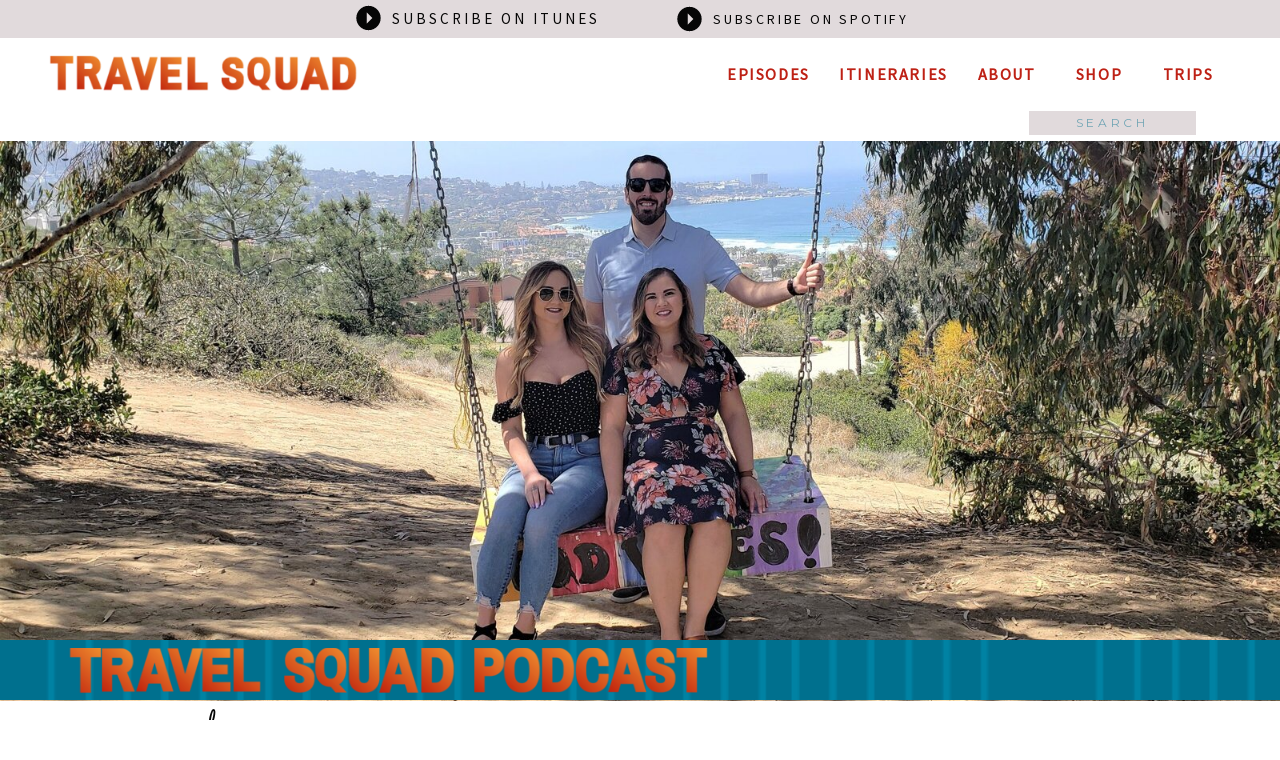

--- FILE ---
content_type: text/html; charset=UTF-8
request_url: https://travelsquadpodcast.com/category/us-travel/california/
body_size: 25488
content:
<!DOCTYPE html>
<html lang="en-US" class="d">
<head>
<link rel="stylesheet" type="text/css" href="//lib.showit.co/engine/2.6.4/showit.css" />
<meta name='robots' content='index, follow, max-image-preview:large, max-snippet:-1, max-video-preview:-1' />

	<!-- This site is optimized with the Yoast SEO plugin v26.7 - https://yoast.com/wordpress/plugins/seo/ -->
	<title>California Archives - Travel Squad Podcast</title>
	<link rel="canonical" href="https://travelsquadpodcast.com/category/us-travel/california/" />
	<meta property="og:locale" content="en_US" />
	<meta property="og:type" content="article" />
	<meta property="og:title" content="California Archives - Travel Squad Podcast" />
	<meta property="og:url" content="https://travelsquadpodcast.com/category/us-travel/california/" />
	<meta property="og:site_name" content="Travel Squad Podcast" />
	<meta name="twitter:card" content="summary_large_image" />
	<script type="application/ld+json" class="yoast-schema-graph">{"@context":"https://schema.org","@graph":[{"@type":"CollectionPage","@id":"https://travelsquadpodcast.com/category/us-travel/california/","url":"https://travelsquadpodcast.com/category/us-travel/california/","name":"California Archives - Travel Squad Podcast","isPartOf":{"@id":"https://travelsquadpodcast.com/#website"},"primaryImageOfPage":{"@id":"https://travelsquadpodcast.com/category/us-travel/california/#primaryimage"},"image":{"@id":"https://travelsquadpodcast.com/category/us-travel/california/#primaryimage"},"thumbnailUrl":"https://travelsquadpodcast.com/wp-content/uploads/2024/10/IMG_9135-scaled.jpg","breadcrumb":{"@id":"https://travelsquadpodcast.com/category/us-travel/california/#breadcrumb"},"inLanguage":"en-US"},{"@type":"ImageObject","inLanguage":"en-US","@id":"https://travelsquadpodcast.com/category/us-travel/california/#primaryimage","url":"https://travelsquadpodcast.com/wp-content/uploads/2024/10/IMG_9135-scaled.jpg","contentUrl":"https://travelsquadpodcast.com/wp-content/uploads/2024/10/IMG_9135-scaled.jpg","width":1920,"height":2560},{"@type":"BreadcrumbList","@id":"https://travelsquadpodcast.com/category/us-travel/california/#breadcrumb","itemListElement":[{"@type":"ListItem","position":1,"name":"Home","item":"https://travelsquadpodcast.com/"},{"@type":"ListItem","position":2,"name":"US Travel","item":"https://travelsquadpodcast.com/category/us-travel/"},{"@type":"ListItem","position":3,"name":"California"}]},{"@type":"WebSite","@id":"https://travelsquadpodcast.com/#website","url":"https://travelsquadpodcast.com/","name":"Travel Squad Podcast","description":"A fun vacation podcast to inspire travel","potentialAction":[{"@type":"SearchAction","target":{"@type":"EntryPoint","urlTemplate":"https://travelsquadpodcast.com/?s={search_term_string}"},"query-input":{"@type":"PropertyValueSpecification","valueRequired":true,"valueName":"search_term_string"}}],"inLanguage":"en-US"}]}</script>
	<!-- / Yoast SEO plugin. -->


<link rel='dns-prefetch' href='//www.googletagmanager.com' />
<link rel='dns-prefetch' href='//pagead2.googlesyndication.com' />
<link rel="alternate" type="application/rss+xml" title="Travel Squad Podcast &raquo; Feed" href="https://travelsquadpodcast.com/feed/" />
<link rel="alternate" type="application/rss+xml" title="Travel Squad Podcast &raquo; Comments Feed" href="https://travelsquadpodcast.com/comments/feed/" />
<link rel="alternate" type="application/rss+xml" title="Travel Squad Podcast &raquo; California Category Feed" href="https://travelsquadpodcast.com/category/us-travel/california/feed/" />
		<style>
			.lazyload,
			.lazyloading {
				max-width: 100%;
			}
		</style>
		<script type="text/javascript">
/* <![CDATA[ */
window._wpemojiSettings = {"baseUrl":"https:\/\/s.w.org\/images\/core\/emoji\/16.0.1\/72x72\/","ext":".png","svgUrl":"https:\/\/s.w.org\/images\/core\/emoji\/16.0.1\/svg\/","svgExt":".svg","source":{"concatemoji":"https:\/\/travelsquadpodcast.com\/wp-includes\/js\/wp-emoji-release.min.js?ver=6.8.3"}};
/*! This file is auto-generated */
!function(s,n){var o,i,e;function c(e){try{var t={supportTests:e,timestamp:(new Date).valueOf()};sessionStorage.setItem(o,JSON.stringify(t))}catch(e){}}function p(e,t,n){e.clearRect(0,0,e.canvas.width,e.canvas.height),e.fillText(t,0,0);var t=new Uint32Array(e.getImageData(0,0,e.canvas.width,e.canvas.height).data),a=(e.clearRect(0,0,e.canvas.width,e.canvas.height),e.fillText(n,0,0),new Uint32Array(e.getImageData(0,0,e.canvas.width,e.canvas.height).data));return t.every(function(e,t){return e===a[t]})}function u(e,t){e.clearRect(0,0,e.canvas.width,e.canvas.height),e.fillText(t,0,0);for(var n=e.getImageData(16,16,1,1),a=0;a<n.data.length;a++)if(0!==n.data[a])return!1;return!0}function f(e,t,n,a){switch(t){case"flag":return n(e,"\ud83c\udff3\ufe0f\u200d\u26a7\ufe0f","\ud83c\udff3\ufe0f\u200b\u26a7\ufe0f")?!1:!n(e,"\ud83c\udde8\ud83c\uddf6","\ud83c\udde8\u200b\ud83c\uddf6")&&!n(e,"\ud83c\udff4\udb40\udc67\udb40\udc62\udb40\udc65\udb40\udc6e\udb40\udc67\udb40\udc7f","\ud83c\udff4\u200b\udb40\udc67\u200b\udb40\udc62\u200b\udb40\udc65\u200b\udb40\udc6e\u200b\udb40\udc67\u200b\udb40\udc7f");case"emoji":return!a(e,"\ud83e\udedf")}return!1}function g(e,t,n,a){var r="undefined"!=typeof WorkerGlobalScope&&self instanceof WorkerGlobalScope?new OffscreenCanvas(300,150):s.createElement("canvas"),o=r.getContext("2d",{willReadFrequently:!0}),i=(o.textBaseline="top",o.font="600 32px Arial",{});return e.forEach(function(e){i[e]=t(o,e,n,a)}),i}function t(e){var t=s.createElement("script");t.src=e,t.defer=!0,s.head.appendChild(t)}"undefined"!=typeof Promise&&(o="wpEmojiSettingsSupports",i=["flag","emoji"],n.supports={everything:!0,everythingExceptFlag:!0},e=new Promise(function(e){s.addEventListener("DOMContentLoaded",e,{once:!0})}),new Promise(function(t){var n=function(){try{var e=JSON.parse(sessionStorage.getItem(o));if("object"==typeof e&&"number"==typeof e.timestamp&&(new Date).valueOf()<e.timestamp+604800&&"object"==typeof e.supportTests)return e.supportTests}catch(e){}return null}();if(!n){if("undefined"!=typeof Worker&&"undefined"!=typeof OffscreenCanvas&&"undefined"!=typeof URL&&URL.createObjectURL&&"undefined"!=typeof Blob)try{var e="postMessage("+g.toString()+"("+[JSON.stringify(i),f.toString(),p.toString(),u.toString()].join(",")+"));",a=new Blob([e],{type:"text/javascript"}),r=new Worker(URL.createObjectURL(a),{name:"wpTestEmojiSupports"});return void(r.onmessage=function(e){c(n=e.data),r.terminate(),t(n)})}catch(e){}c(n=g(i,f,p,u))}t(n)}).then(function(e){for(var t in e)n.supports[t]=e[t],n.supports.everything=n.supports.everything&&n.supports[t],"flag"!==t&&(n.supports.everythingExceptFlag=n.supports.everythingExceptFlag&&n.supports[t]);n.supports.everythingExceptFlag=n.supports.everythingExceptFlag&&!n.supports.flag,n.DOMReady=!1,n.readyCallback=function(){n.DOMReady=!0}}).then(function(){return e}).then(function(){var e;n.supports.everything||(n.readyCallback(),(e=n.source||{}).concatemoji?t(e.concatemoji):e.wpemoji&&e.twemoji&&(t(e.twemoji),t(e.wpemoji)))}))}((window,document),window._wpemojiSettings);
/* ]]> */
</script>
<style id='wp-emoji-styles-inline-css' type='text/css'>

	img.wp-smiley, img.emoji {
		display: inline !important;
		border: none !important;
		box-shadow: none !important;
		height: 1em !important;
		width: 1em !important;
		margin: 0 0.07em !important;
		vertical-align: -0.1em !important;
		background: none !important;
		padding: 0 !important;
	}
</style>
<link rel='stylesheet' id='wp-block-library-css' href='https://travelsquadpodcast.com/wp-includes/css/dist/block-library/style.min.css?ver=6.8.3' type='text/css' media='all' />
<style id='classic-theme-styles-inline-css' type='text/css'>
/*! This file is auto-generated */
.wp-block-button__link{color:#fff;background-color:#32373c;border-radius:9999px;box-shadow:none;text-decoration:none;padding:calc(.667em + 2px) calc(1.333em + 2px);font-size:1.125em}.wp-block-file__button{background:#32373c;color:#fff;text-decoration:none}
</style>
<style id='global-styles-inline-css' type='text/css'>
:root{--wp--preset--aspect-ratio--square: 1;--wp--preset--aspect-ratio--4-3: 4/3;--wp--preset--aspect-ratio--3-4: 3/4;--wp--preset--aspect-ratio--3-2: 3/2;--wp--preset--aspect-ratio--2-3: 2/3;--wp--preset--aspect-ratio--16-9: 16/9;--wp--preset--aspect-ratio--9-16: 9/16;--wp--preset--color--black: #000000;--wp--preset--color--cyan-bluish-gray: #abb8c3;--wp--preset--color--white: #ffffff;--wp--preset--color--pale-pink: #f78da7;--wp--preset--color--vivid-red: #cf2e2e;--wp--preset--color--luminous-vivid-orange: #ff6900;--wp--preset--color--luminous-vivid-amber: #fcb900;--wp--preset--color--light-green-cyan: #7bdcb5;--wp--preset--color--vivid-green-cyan: #00d084;--wp--preset--color--pale-cyan-blue: #8ed1fc;--wp--preset--color--vivid-cyan-blue: #0693e3;--wp--preset--color--vivid-purple: #9b51e0;--wp--preset--gradient--vivid-cyan-blue-to-vivid-purple: linear-gradient(135deg,rgba(6,147,227,1) 0%,rgb(155,81,224) 100%);--wp--preset--gradient--light-green-cyan-to-vivid-green-cyan: linear-gradient(135deg,rgb(122,220,180) 0%,rgb(0,208,130) 100%);--wp--preset--gradient--luminous-vivid-amber-to-luminous-vivid-orange: linear-gradient(135deg,rgba(252,185,0,1) 0%,rgba(255,105,0,1) 100%);--wp--preset--gradient--luminous-vivid-orange-to-vivid-red: linear-gradient(135deg,rgba(255,105,0,1) 0%,rgb(207,46,46) 100%);--wp--preset--gradient--very-light-gray-to-cyan-bluish-gray: linear-gradient(135deg,rgb(238,238,238) 0%,rgb(169,184,195) 100%);--wp--preset--gradient--cool-to-warm-spectrum: linear-gradient(135deg,rgb(74,234,220) 0%,rgb(151,120,209) 20%,rgb(207,42,186) 40%,rgb(238,44,130) 60%,rgb(251,105,98) 80%,rgb(254,248,76) 100%);--wp--preset--gradient--blush-light-purple: linear-gradient(135deg,rgb(255,206,236) 0%,rgb(152,150,240) 100%);--wp--preset--gradient--blush-bordeaux: linear-gradient(135deg,rgb(254,205,165) 0%,rgb(254,45,45) 50%,rgb(107,0,62) 100%);--wp--preset--gradient--luminous-dusk: linear-gradient(135deg,rgb(255,203,112) 0%,rgb(199,81,192) 50%,rgb(65,88,208) 100%);--wp--preset--gradient--pale-ocean: linear-gradient(135deg,rgb(255,245,203) 0%,rgb(182,227,212) 50%,rgb(51,167,181) 100%);--wp--preset--gradient--electric-grass: linear-gradient(135deg,rgb(202,248,128) 0%,rgb(113,206,126) 100%);--wp--preset--gradient--midnight: linear-gradient(135deg,rgb(2,3,129) 0%,rgb(40,116,252) 100%);--wp--preset--font-size--small: 13px;--wp--preset--font-size--medium: 20px;--wp--preset--font-size--large: 36px;--wp--preset--font-size--x-large: 42px;--wp--preset--spacing--20: 0.44rem;--wp--preset--spacing--30: 0.67rem;--wp--preset--spacing--40: 1rem;--wp--preset--spacing--50: 1.5rem;--wp--preset--spacing--60: 2.25rem;--wp--preset--spacing--70: 3.38rem;--wp--preset--spacing--80: 5.06rem;--wp--preset--shadow--natural: 6px 6px 9px rgba(0, 0, 0, 0.2);--wp--preset--shadow--deep: 12px 12px 50px rgba(0, 0, 0, 0.4);--wp--preset--shadow--sharp: 6px 6px 0px rgba(0, 0, 0, 0.2);--wp--preset--shadow--outlined: 6px 6px 0px -3px rgba(255, 255, 255, 1), 6px 6px rgba(0, 0, 0, 1);--wp--preset--shadow--crisp: 6px 6px 0px rgba(0, 0, 0, 1);}:where(.is-layout-flex){gap: 0.5em;}:where(.is-layout-grid){gap: 0.5em;}body .is-layout-flex{display: flex;}.is-layout-flex{flex-wrap: wrap;align-items: center;}.is-layout-flex > :is(*, div){margin: 0;}body .is-layout-grid{display: grid;}.is-layout-grid > :is(*, div){margin: 0;}:where(.wp-block-columns.is-layout-flex){gap: 2em;}:where(.wp-block-columns.is-layout-grid){gap: 2em;}:where(.wp-block-post-template.is-layout-flex){gap: 1.25em;}:where(.wp-block-post-template.is-layout-grid){gap: 1.25em;}.has-black-color{color: var(--wp--preset--color--black) !important;}.has-cyan-bluish-gray-color{color: var(--wp--preset--color--cyan-bluish-gray) !important;}.has-white-color{color: var(--wp--preset--color--white) !important;}.has-pale-pink-color{color: var(--wp--preset--color--pale-pink) !important;}.has-vivid-red-color{color: var(--wp--preset--color--vivid-red) !important;}.has-luminous-vivid-orange-color{color: var(--wp--preset--color--luminous-vivid-orange) !important;}.has-luminous-vivid-amber-color{color: var(--wp--preset--color--luminous-vivid-amber) !important;}.has-light-green-cyan-color{color: var(--wp--preset--color--light-green-cyan) !important;}.has-vivid-green-cyan-color{color: var(--wp--preset--color--vivid-green-cyan) !important;}.has-pale-cyan-blue-color{color: var(--wp--preset--color--pale-cyan-blue) !important;}.has-vivid-cyan-blue-color{color: var(--wp--preset--color--vivid-cyan-blue) !important;}.has-vivid-purple-color{color: var(--wp--preset--color--vivid-purple) !important;}.has-black-background-color{background-color: var(--wp--preset--color--black) !important;}.has-cyan-bluish-gray-background-color{background-color: var(--wp--preset--color--cyan-bluish-gray) !important;}.has-white-background-color{background-color: var(--wp--preset--color--white) !important;}.has-pale-pink-background-color{background-color: var(--wp--preset--color--pale-pink) !important;}.has-vivid-red-background-color{background-color: var(--wp--preset--color--vivid-red) !important;}.has-luminous-vivid-orange-background-color{background-color: var(--wp--preset--color--luminous-vivid-orange) !important;}.has-luminous-vivid-amber-background-color{background-color: var(--wp--preset--color--luminous-vivid-amber) !important;}.has-light-green-cyan-background-color{background-color: var(--wp--preset--color--light-green-cyan) !important;}.has-vivid-green-cyan-background-color{background-color: var(--wp--preset--color--vivid-green-cyan) !important;}.has-pale-cyan-blue-background-color{background-color: var(--wp--preset--color--pale-cyan-blue) !important;}.has-vivid-cyan-blue-background-color{background-color: var(--wp--preset--color--vivid-cyan-blue) !important;}.has-vivid-purple-background-color{background-color: var(--wp--preset--color--vivid-purple) !important;}.has-black-border-color{border-color: var(--wp--preset--color--black) !important;}.has-cyan-bluish-gray-border-color{border-color: var(--wp--preset--color--cyan-bluish-gray) !important;}.has-white-border-color{border-color: var(--wp--preset--color--white) !important;}.has-pale-pink-border-color{border-color: var(--wp--preset--color--pale-pink) !important;}.has-vivid-red-border-color{border-color: var(--wp--preset--color--vivid-red) !important;}.has-luminous-vivid-orange-border-color{border-color: var(--wp--preset--color--luminous-vivid-orange) !important;}.has-luminous-vivid-amber-border-color{border-color: var(--wp--preset--color--luminous-vivid-amber) !important;}.has-light-green-cyan-border-color{border-color: var(--wp--preset--color--light-green-cyan) !important;}.has-vivid-green-cyan-border-color{border-color: var(--wp--preset--color--vivid-green-cyan) !important;}.has-pale-cyan-blue-border-color{border-color: var(--wp--preset--color--pale-cyan-blue) !important;}.has-vivid-cyan-blue-border-color{border-color: var(--wp--preset--color--vivid-cyan-blue) !important;}.has-vivid-purple-border-color{border-color: var(--wp--preset--color--vivid-purple) !important;}.has-vivid-cyan-blue-to-vivid-purple-gradient-background{background: var(--wp--preset--gradient--vivid-cyan-blue-to-vivid-purple) !important;}.has-light-green-cyan-to-vivid-green-cyan-gradient-background{background: var(--wp--preset--gradient--light-green-cyan-to-vivid-green-cyan) !important;}.has-luminous-vivid-amber-to-luminous-vivid-orange-gradient-background{background: var(--wp--preset--gradient--luminous-vivid-amber-to-luminous-vivid-orange) !important;}.has-luminous-vivid-orange-to-vivid-red-gradient-background{background: var(--wp--preset--gradient--luminous-vivid-orange-to-vivid-red) !important;}.has-very-light-gray-to-cyan-bluish-gray-gradient-background{background: var(--wp--preset--gradient--very-light-gray-to-cyan-bluish-gray) !important;}.has-cool-to-warm-spectrum-gradient-background{background: var(--wp--preset--gradient--cool-to-warm-spectrum) !important;}.has-blush-light-purple-gradient-background{background: var(--wp--preset--gradient--blush-light-purple) !important;}.has-blush-bordeaux-gradient-background{background: var(--wp--preset--gradient--blush-bordeaux) !important;}.has-luminous-dusk-gradient-background{background: var(--wp--preset--gradient--luminous-dusk) !important;}.has-pale-ocean-gradient-background{background: var(--wp--preset--gradient--pale-ocean) !important;}.has-electric-grass-gradient-background{background: var(--wp--preset--gradient--electric-grass) !important;}.has-midnight-gradient-background{background: var(--wp--preset--gradient--midnight) !important;}.has-small-font-size{font-size: var(--wp--preset--font-size--small) !important;}.has-medium-font-size{font-size: var(--wp--preset--font-size--medium) !important;}.has-large-font-size{font-size: var(--wp--preset--font-size--large) !important;}.has-x-large-font-size{font-size: var(--wp--preset--font-size--x-large) !important;}
:where(.wp-block-post-template.is-layout-flex){gap: 1.25em;}:where(.wp-block-post-template.is-layout-grid){gap: 1.25em;}
:where(.wp-block-columns.is-layout-flex){gap: 2em;}:where(.wp-block-columns.is-layout-grid){gap: 2em;}
:root :where(.wp-block-pullquote){font-size: 1.5em;line-height: 1.6;}
</style>
<link rel='stylesheet' id='pub-style-css' href='https://travelsquadpodcast.com/wp-content/themes/showit/pubs/grqmv8q5qcoryplqfnbdxg/20260107010402S4adkqa/assets/pub.css?ver=1767747853' type='text/css' media='all' />
<script type="text/javascript" src="https://travelsquadpodcast.com/wp-includes/js/jquery/jquery.min.js?ver=3.7.1" id="jquery-core-js"></script>
<script type="text/javascript" id="jquery-core-js-after">
/* <![CDATA[ */
$ = jQuery;
/* ]]> */
</script>
<script type="text/javascript" src="https://travelsquadpodcast.com/wp-content/themes/showit/pubs/grqmv8q5qcoryplqfnbdxg/20260107010402S4adkqa/assets/pub.js?ver=1767747853" id="pub-script-js"></script>

<!-- Google tag (gtag.js) snippet added by Site Kit -->
<!-- Google Analytics snippet added by Site Kit -->
<script type="text/javascript" src="https://www.googletagmanager.com/gtag/js?id=G-1H1GBY95ZR" id="google_gtagjs-js" async></script>
<script type="text/javascript" id="google_gtagjs-js-after">
/* <![CDATA[ */
window.dataLayer = window.dataLayer || [];function gtag(){dataLayer.push(arguments);}
gtag("set","linker",{"domains":["travelsquadpodcast.com"]});
gtag("js", new Date());
gtag("set", "developer_id.dZTNiMT", true);
gtag("config", "G-1H1GBY95ZR");
/* ]]> */
</script>
<link rel="https://api.w.org/" href="https://travelsquadpodcast.com/wp-json/" /><link rel="alternate" title="JSON" type="application/json" href="https://travelsquadpodcast.com/wp-json/wp/v2/categories/15" /><link rel="EditURI" type="application/rsd+xml" title="RSD" href="https://travelsquadpodcast.com/xmlrpc.php?rsd" />
<meta name="generator" content="Site Kit by Google 1.170.0" /><script data-noptimize="1" data-cfasync="false" data-wpfc-render="false">
  (function () {
      var script = document.createElement("script");
      script.async = 1;
      script.src = 'https://emrldco.com/MjY3NTc4.js?t=267578';
      document.head.appendChild(script);
  })();
</script>		<script>
			document.documentElement.className = document.documentElement.className.replace('no-js', 'js');
		</script>
				<style>
			.no-js img.lazyload {
				display: none;
			}

			figure.wp-block-image img.lazyloading {
				min-width: 150px;
			}

			.lazyload,
			.lazyloading {
				--smush-placeholder-width: 100px;
				--smush-placeholder-aspect-ratio: 1/1;
				width: var(--smush-image-width, var(--smush-placeholder-width)) !important;
				aspect-ratio: var(--smush-image-aspect-ratio, var(--smush-placeholder-aspect-ratio)) !important;
			}

						.lazyload, .lazyloading {
				opacity: 0;
			}

			.lazyloaded {
				opacity: 1;
				transition: opacity 400ms;
				transition-delay: 0ms;
			}

					</style>
		
<!-- Google AdSense meta tags added by Site Kit -->
<meta name="google-adsense-platform-account" content="ca-host-pub-2644536267352236">
<meta name="google-adsense-platform-domain" content="sitekit.withgoogle.com">
<!-- End Google AdSense meta tags added by Site Kit -->

<!-- Google AdSense snippet added by Site Kit -->
<script type="text/javascript" async="async" src="https://pagead2.googlesyndication.com/pagead/js/adsbygoogle.js?client=ca-pub-4259930721998172&amp;host=ca-host-pub-2644536267352236" crossorigin="anonymous"></script>

<!-- End Google AdSense snippet added by Site Kit -->

<meta charset="UTF-8" />
<meta name="viewport" content="width=device-width, initial-scale=1" />
<link rel="preconnect" href="https://static.showit.co" />

<link rel="preconnect" href="https://fonts.googleapis.com">
<link rel="preconnect" href="https://fonts.gstatic.com" crossorigin>
<link href="https://fonts.googleapis.com/css?family=Source+Sans+Pro:regular|Montserrat:400|Playfair+Display:regular|Montserrat:regular" rel="stylesheet" type="text/css"/>
<style>
@font-face{font-family:Puzzled;src:url('//static.showit.co/file/PJjWpGkTS2eGMAtYTnQ_Qg/94499/puzzled-regular-webfont.woff');}
@font-face{font-family:Brandon Med;src:url('//static.showit.co/file/KvGtiMctSvqeY_D3O7rrbw/shared/brandon_med-webfont.woff');}
</style>
<script id="init_data" type="application/json">
{"mobile":{"w":320,"bgMediaType":"none","bgFillType":"color","bgColor":"colors-7"},"desktop":{"w":1200,"bgColor":"colors-7","bgMediaType":"none","bgFillType":"color"},"sid":"grqmv8q5qcoryplqfnbdxg","break":768,"assetURL":"//static.showit.co","contactFormId":"94499/210336","cfAction":"aHR0cHM6Ly9jbGllbnRzZXJ2aWNlLnNob3dpdC5jby9jb250YWN0Zm9ybQ==","sgAction":"aHR0cHM6Ly9jbGllbnRzZXJ2aWNlLnNob3dpdC5jby9zb2NpYWxncmlk","blockData":[{"slug":"subscribe-top-bar","visible":"d","states":[],"d":{"h":38,"w":1200,"bgFillType":"color","bgColor":"colors-5","bgMediaType":"none"},"m":{"h":200,"w":320,"bgFillType":"color","bgColor":"colors-7","bgMediaType":"none"}},{"slug":"nav-bar","visible":"a","states":[{"d":{"bgFillType":"color","bgColor":"#000000:0","bgMediaType":"none"},"m":{"bgFillType":"color","bgColor":"#000000:0","bgMediaType":"none"},"slug":"view-1"},{"d":{"bgFillType":"color","bgColor":"#000000:0","bgMediaType":"none"},"m":{"bgFillType":"color","bgColor":"#000000:0","bgMediaType":"none"},"slug":"view-2-about-drop-down"},{"d":{"bgFillType":"color","bgColor":"#000000:0","bgMediaType":"none"},"m":{"bgFillType":"color","bgColor":"#000000:0","bgMediaType":"none"},"slug":"view-3-shop-drop-down"},{"d":{"bgFillType":"color","bgColor":"#000000:0","bgMediaType":"none"},"m":{"bgFillType":"color","bgColor":"#000000:0","bgMediaType":"none"},"slug":"view-4-trips-drop-down"}],"d":{"h":67,"w":1200,"bgFillType":"color","bgColor":"colors-7","bgMediaType":"none"},"m":{"h":90,"w":320,"bgFillType":"color","bgColor":"colors-7","bgMediaType":"none"},"stateTrans":[{},{},{},{}]},{"slug":"blog-search-bar","visible":"a","states":[],"d":{"h":36,"w":1200,"bgFillType":"color","bgColor":"colors-7","bgMediaType":"none"},"m":{"h":25,"w":320,"bgFillType":"color","bgColor":"colors-7","bgMediaType":"none"}},{"slug":"header-all","visible":"a","states":[],"d":{"h":560,"w":1200,"stateTrIn":{"type":"none"},"stateTrOut":{"type":"none"},"bgFillType":"gradient","bgGc1":"#000000:0","bgGc2":"#000000:0","bgGr":0,"bgMediaType":"image","bgImage":{"key":"UqFgcyjKTKuZOnATiCPlYA/94499/20210410_113752.jpg","aspect_ratio":1.33333,"title":"20210410_113752","type":"asset"},"bgOpacity":100,"bgPos":"cm","bgScale":"cover","bgScroll":"f"},"m":{"h":185,"w":320,"bgFillType":"gradient","bgGc1":"#000000:0","bgGc2":"#000000:0","bgGr":0,"bgMediaType":"image","bgImage":{"key":"UqFgcyjKTKuZOnATiCPlYA/94499/20210410_113752.jpg","aspect_ratio":1.33333,"title":"20210410_113752","type":"asset"},"bgOpacity":100,"bgPos":"cm","bgScale":"cover","bgScroll":"p"}},{"slug":"episode-circles","visible":"a","states":[],"d":{"h":459,"w":1200,"bgFillType":"color","bgColor":"#ffffff","bgMediaType":"none"},"m":{"h":432,"w":320,"bgFillType":"color","bgColor":"#FFFFFF","bgMediaType":"none"}},{"slug":"post-side-by-side","visible":"a","states":[{"d":{"bgFillType":"color","bgColor":"#000000:0","bgMediaType":"none"},"m":{"bgFillType":"color","bgColor":"#000000:0","bgMediaType":"none"},"slug":"post-1"},{"d":{"bgFillType":"color","bgColor":"#000000:0","bgMediaType":"none"},"m":{"bgFillType":"color","bgColor":"#000000:0","bgMediaType":"none"},"slug":"post-2"},{"d":{"bgFillType":"color","bgColor":"#000000:0","bgMediaType":"none"},"m":{"bgFillType":"color","bgColor":"#000000:0","bgMediaType":"none"},"slug":"post-3"}],"d":{"h":613,"w":1200,"bgFillType":"color","bgColor":"colors-7","bgMediaType":"none"},"m":{"h":1607,"w":320,"bgFillType":"color","bgColor":"colors-7","bgMediaType":"none"},"stateTrans":[{},{},{}]},{"slug":"travel-squad-footer","visible":"a","states":[],"d":{"h":561,"w":1200,"bgFillType":"color","bgColor":"colors-1","bgMediaType":"none"},"m":{"h":1006,"w":320,"bgFillType":"color","bgColor":"colors-1","bgMediaType":"none"}}],"elementData":[{"type":"text","visible":"a","id":"subscribe-top-bar_0","blockId":"subscribe-top-bar","m":{"x":50,"y":433,"w":197,"h":16,"a":0},"d":{"x":352,"y":9,"w":210,"h":19,"a":0}},{"type":"icon","visible":"a","id":"subscribe-top-bar_1","blockId":"subscribe-top-bar","m":{"x":245,"y":424,"w":34,"h":34,"a":0},"d":{"x":311,"y":3,"w":35,"h":30,"a":0}},{"type":"text","visible":"a","id":"subscribe-top-bar_2","blockId":"subscribe-top-bar","m":{"x":50,"y":433,"w":197,"h":16,"a":0},"d":{"x":673,"y":10,"w":221,"h":19,"a":0}},{"type":"icon","visible":"a","id":"subscribe-top-bar_3","blockId":"subscribe-top-bar","m":{"x":245,"y":424,"w":34,"h":34,"a":0},"d":{"x":632,"y":4,"w":35,"h":30,"a":0}},{"type":"text","visible":"a","id":"nav-bar_view-1_0","blockId":"nav-bar","m":{"x":267,"y":65,"w":35,"h":17,"a":0},"d":{"x":1113,"y":22,"w":70,"h":27,"a":0}},{"type":"text","visible":"a","id":"nav-bar_view-1_1","blockId":"nav-bar","m":{"x":217,"y":65,"w":31,"h":17,"a":0},"d":{"x":1024,"y":22,"w":70,"h":27,"a":0}},{"type":"text","visible":"a","id":"nav-bar_view-1_2","blockId":"nav-bar","m":{"x":165,"y":65,"w":35,"h":17,"a":0},"d":{"x":927,"y":22,"w":79,"h":31,"a":0}},{"type":"text","visible":"a","id":"nav-bar_view-1_3","blockId":"nav-bar","m":{"x":82,"y":65,"w":72,"h":17,"a":0},"d":{"x":796,"y":22,"w":115,"h":27,"a":0}},{"type":"text","visible":"a","id":"nav-bar_view-1_4","blockId":"nav-bar","m":{"x":12,"y":65,"w":65,"h":17,"a":0},"d":{"x":668,"y":22,"w":121,"h":31,"a":0}},{"type":"graphic","visible":"a","id":"nav-bar_view-1_5","blockId":"nav-bar","m":{"x":45,"y":14,"w":224,"h":44,"a":0},"d":{"x":2,"y":3,"w":330,"h":65,"a":0},"c":{"key":"YgXhrfhfSbKmuKR6QbQCcQ/94499/header_text.png","aspect_ratio":5.09}},{"type":"simple","visible":"a","id":"nav-bar_view-2-about-drop-down_0","blockId":"nav-bar","m":{"x":157,"y":85,"w":62,"h":60,"a":0},"d":{"x":927,"y":53,"w":97,"h":106,"a":0}},{"type":"text","visible":"a","id":"nav-bar_view-2-about-drop-down_1","blockId":"nav-bar","m":{"x":157,"y":118,"w":57,"h":17,"a":0},"d":{"x":932,"y":115,"w":79,"h":32,"a":0}},{"type":"text","visible":"a","id":"nav-bar_view-2-about-drop-down_2","blockId":"nav-bar","m":{"x":157,"y":92,"w":57,"h":17,"a":0},"d":{"x":937,"y":76,"w":79,"h":24,"a":0}},{"type":"graphic","visible":"a","id":"nav-bar_view-2-about-drop-down_3","blockId":"nav-bar","m":{"x":45,"y":14,"w":224,"h":44,"a":0},"d":{"x":2,"y":2,"w":330,"h":65,"a":0},"c":{"key":"YgXhrfhfSbKmuKR6QbQCcQ/94499/header_text.png","aspect_ratio":5.09}},{"type":"text","visible":"a","id":"nav-bar_view-2-about-drop-down_4","blockId":"nav-bar","m":{"x":217,"y":65,"w":31,"h":17,"a":0},"d":{"x":1024,"y":22,"w":70,"h":27,"a":0}},{"type":"text","visible":"a","id":"nav-bar_view-2-about-drop-down_5","blockId":"nav-bar","m":{"x":165,"y":65,"w":35,"h":17,"a":0},"d":{"x":927,"y":22,"w":79,"h":31,"a":0}},{"type":"text","visible":"a","id":"nav-bar_view-2-about-drop-down_6","blockId":"nav-bar","m":{"x":82,"y":65,"w":72,"h":17,"a":0},"d":{"x":796,"y":22,"w":115,"h":27,"a":0}},{"type":"text","visible":"a","id":"nav-bar_view-2-about-drop-down_7","blockId":"nav-bar","m":{"x":12,"y":65,"w":65,"h":17,"a":0},"d":{"x":668,"y":22,"w":121,"h":31,"a":0}},{"type":"text","visible":"a","id":"nav-bar_view-2-about-drop-down_8","blockId":"nav-bar","m":{"x":267,"y":65,"w":35,"h":17,"a":0},"d":{"x":1113,"y":22,"w":70,"h":27,"a":0}},{"type":"graphic","visible":"a","id":"nav-bar_view-3-shop-drop-down_0","blockId":"nav-bar","m":{"x":45,"y":14,"w":224,"h":44,"a":0},"d":{"x":2,"y":1,"w":330,"h":65,"a":0},"c":{"key":"YgXhrfhfSbKmuKR6QbQCcQ/94499/header_text.png","aspect_ratio":5.09}},{"type":"simple","visible":"a","id":"nav-bar_view-3-shop-drop-down_1","blockId":"nav-bar","m":{"x":206,"y":90,"w":107,"h":136,"a":0},"d":{"x":1024,"y":66,"w":176,"h":194,"a":0}},{"type":"text","visible":"a","id":"nav-bar_view-3-shop-drop-down_2","blockId":"nav-bar","m":{"x":211,"y":120,"w":118,"h":24,"a":0},"d":{"x":1033,"y":104,"w":266,"h":29,"a":0}},{"type":"text","visible":"a","id":"nav-bar_view-3-shop-drop-down_3","blockId":"nav-bar","m":{"x":211,"y":94,"w":118,"h":17,"a":0},"d":{"x":1033,"y":65,"w":162,"h":28,"a":0}},{"type":"text","visible":"a","id":"nav-bar_view-3-shop-drop-down_4","blockId":"nav-bar","m":{"x":211,"y":146,"w":118,"h":26,"a":0},"d":{"x":1033,"y":186,"w":264,"h":29,"a":0}},{"type":"text","visible":"a","id":"nav-bar_view-3-shop-drop-down_5","blockId":"nav-bar","m":{"x":211,"y":172,"w":118,"h":20,"a":0},"d":{"x":1033,"y":145,"w":272,"h":29,"a":0}},{"type":"text","visible":"a","id":"nav-bar_view-3-shop-drop-down_6","blockId":"nav-bar","m":{"x":217,"y":65,"w":31,"h":17,"a":0},"d":{"x":1024,"y":22,"w":70,"h":27,"a":0}},{"type":"text","visible":"a","id":"nav-bar_view-3-shop-drop-down_7","blockId":"nav-bar","m":{"x":165,"y":65,"w":35,"h":17,"a":0},"d":{"x":927,"y":22,"w":79,"h":31,"a":0}},{"type":"text","visible":"a","id":"nav-bar_view-3-shop-drop-down_8","blockId":"nav-bar","m":{"x":82,"y":65,"w":72,"h":17,"a":0},"d":{"x":796,"y":22,"w":115,"h":27,"a":0}},{"type":"text","visible":"a","id":"nav-bar_view-3-shop-drop-down_9","blockId":"nav-bar","m":{"x":12,"y":65,"w":65,"h":17,"a":0},"d":{"x":668,"y":22,"w":121,"h":31,"a":0}},{"type":"text","visible":"a","id":"nav-bar_view-3-shop-drop-down_10","blockId":"nav-bar","m":{"x":267,"y":65,"w":35,"h":17,"a":0},"d":{"x":1113,"y":22,"w":70,"h":27,"a":0}},{"type":"text","visible":"a","id":"nav-bar_view-3-shop-drop-down_11","blockId":"nav-bar","m":{"x":211,"y":200,"w":118,"h":26,"a":0},"d":{"x":1033,"y":224,"w":122,"h":29,"a":0}},{"type":"text","visible":"a","id":"nav-bar_view-4-trips-drop-down_0","blockId":"nav-bar","m":{"x":217,"y":65,"w":31,"h":17,"a":0},"d":{"x":1024,"y":22,"w":70,"h":27,"a":0}},{"type":"text","visible":"a","id":"nav-bar_view-4-trips-drop-down_1","blockId":"nav-bar","m":{"x":165,"y":65,"w":35,"h":17,"a":0},"d":{"x":927,"y":22,"w":79,"h":31,"a":0}},{"type":"text","visible":"a","id":"nav-bar_view-4-trips-drop-down_2","blockId":"nav-bar","m":{"x":82,"y":65,"w":72,"h":17,"a":0},"d":{"x":796,"y":22,"w":115,"h":27,"a":0}},{"type":"text","visible":"a","id":"nav-bar_view-4-trips-drop-down_3","blockId":"nav-bar","m":{"x":12,"y":65,"w":65,"h":17,"a":0},"d":{"x":668,"y":22,"w":121,"h":31,"a":0}},{"type":"graphic","visible":"a","id":"nav-bar_view-4-trips-drop-down_4","blockId":"nav-bar","m":{"x":45,"y":14,"w":224,"h":44,"a":0},"d":{"x":2,"y":3,"w":330,"h":65,"a":0},"c":{"key":"YgXhrfhfSbKmuKR6QbQCcQ/94499/header_text.png","aspect_ratio":5.09}},{"type":"text","visible":"a","id":"nav-bar_view-4-trips-drop-down_5","blockId":"nav-bar","m":{"x":267,"y":65,"w":35,"h":17,"a":0},"d":{"x":1122,"y":22,"w":70,"h":38,"a":0}},{"type":"simple","visible":"a","id":"nav-bar_view-4-trips-drop-down_6","blockId":"nav-bar","m":{"x":258,"y":90,"w":62,"h":98,"a":0},"d":{"x":1113,"y":60,"w":165,"h":76,"a":0}},{"type":"text","visible":"a","id":"nav-bar_view-4-trips-drop-down_7","blockId":"nav-bar","m":{"x":267,"y":96,"w":57,"h":39,"a":0},"d":{"x":1122,"y":74,"w":201,"h":38,"a":0}},{"type":"simple","visible":"a","id":"blog-search-bar_0","blockId":"blog-search-bar","m":{"x":211,"y":3,"w":104,"h":18,"a":0},"d":{"x":989,"y":6,"w":167,"h":24,"a":0}},{"type":"text","visible":"a","id":"blog-search-bar_1","blockId":"blog-search-bar","m":{"x":216,"y":4,"w":102,"h":17,"a":0},"d":{"x":991,"y":9,"w":162,"h":17,"a":0}},{"type":"graphic","visible":"a","id":"header-all_0","blockId":"header-all","m":{"x":-25,"y":161,"w":369,"h":24,"a":0},"d":{"x":-814,"y":499,"w":2366,"h":60,"a":0},"c":{"key":"P6d6rOUhRo-Qp5NHPxQT4w/94499/untitled_design_3.png","aspect_ratio":3}},{"type":"graphic","visible":"a","id":"header-all_1","blockId":"header-all","m":{"x":4,"y":163,"w":224,"h":19,"a":0},"d":{"x":19,"y":507,"w":717,"h":46,"a":0},"c":{"key":"Api7JB5ATx-3nlmDWTWknA/94499/nav_bar.png","aspect_ratio":12}},{"type":"simple","visible":"a","id":"episode-circles_0","blockId":"episode-circles","m":{"x":166,"y":384,"w":143,"h":40,"a":0},"d":{"x":918,"y":378,"w":255,"h":61,"a":0}},{"type":"simple","visible":"a","id":"episode-circles_1","blockId":"episode-circles","m":{"x":10,"y":385,"w":142,"h":40,"a":0},"d":{"x":626,"y":380,"w":255,"h":61,"a":0}},{"type":"simple","visible":"a","id":"episode-circles_2","blockId":"episode-circles","m":{"x":165,"y":180,"w":144,"h":40,"a":0},"d":{"x":327,"y":383,"w":255,"h":61,"a":0}},{"type":"simple","visible":"a","id":"episode-circles_3","blockId":"episode-circles","m":{"x":10,"y":180,"w":142,"h":40,"a":0},"d":{"x":44,"y":385,"w":255,"h":61,"a":0}},{"type":"graphic","visible":"a","id":"episode-circles_4","blockId":"episode-circles","m":{"x":164,"y":244,"w":140,"h":140,"a":0},"d":{"x":23,"y":86,"w":280,"h":280,"a":0},"c":{"key":"W5SqBI5MQ0O2c-ShD5ObVQ/94499/untitled_design_1.png","aspect_ratio":1}},{"type":"graphic","visible":"a","id":"episode-circles_5","blockId":"episode-circles","m":{"x":164,"y":36,"w":140,"h":140,"a":0},"d":{"x":317,"y":85,"w":280,"h":280,"a":0},"c":{"key":"W5SqBI5MQ0O2c-ShD5ObVQ/94499/untitled_design_1.png","aspect_ratio":1}},{"type":"graphic","visible":"a","id":"episode-circles_6","blockId":"episode-circles","m":{"x":10,"y":239,"w":140,"h":140,"a":0},"d":{"x":613,"y":85,"w":280,"h":280,"a":0},"c":{"key":"W5SqBI5MQ0O2c-ShD5ObVQ/94499/untitled_design_1.png","aspect_ratio":1}},{"type":"graphic","visible":"a","id":"episode-circles_7","blockId":"episode-circles","m":{"x":172,"y":42,"w":125,"h":129,"a":0},"d":{"x":331,"y":101,"w":252,"h":248,"a":0},"c":{"key":"2Y5fY47vRuyENeRPffXnUg/94499/img_2045.jpg","aspect_ratio":1.33333}},{"type":"text","visible":"a","id":"episode-circles_8","blockId":"episode-circles","m":{"x":167,"y":186,"w":140,"h":32,"a":0},"d":{"x":327,"y":391,"w":255,"h":55,"a":0}},{"type":"graphic","visible":"a","id":"episode-circles_9","blockId":"episode-circles","m":{"x":19,"y":246,"w":125,"h":127,"a":0},"d":{"x":627,"y":101,"w":252,"h":248,"a":0},"c":{"key":"weG2i_ipSz2clBurMi6XJg/94499/img_9915_1.jpg","aspect_ratio":0.75}},{"type":"text","visible":"a","id":"episode-circles_10","blockId":"episode-circles","m":{"x":11,"y":392,"w":140,"h":37,"a":0},"d":{"x":626,"y":388,"w":253,"h":55,"a":0}},{"type":"graphic","visible":"a","id":"episode-circles_11","blockId":"episode-circles","m":{"x":10,"y":36,"w":140,"h":140,"a":0},"d":{"x":902,"y":86,"w":280,"h":280,"a":0},"c":{"key":"W5SqBI5MQ0O2c-ShD5ObVQ/94499/untitled_design_1.png","aspect_ratio":1}},{"type":"graphic","visible":"a","id":"episode-circles_12","blockId":"episode-circles","m":{"x":171,"y":250,"w":126,"h":127,"a":0},"d":{"x":916,"y":102,"w":252,"h":248,"a":0},"c":{"key":"QKdGwcE1TKyOIcmqS7XP2A/94499/img_4008.jpg","aspect_ratio":1.33333}},{"type":"text","visible":"a","id":"episode-circles_13","blockId":"episode-circles","m":{"x":165,"y":390,"w":145,"h":32,"a":0},"d":{"x":918,"y":386,"w":255,"h":55,"a":0}},{"type":"graphic","visible":"a","id":"episode-circles_14","blockId":"episode-circles","m":{"x":17,"y":44,"w":127,"h":125,"a":0},"d":{"x":37,"y":102,"w":252,"h":248,"a":0},"c":{"key":"4Ag8eYQ-SF2PZSzYSavOIQ/94499/img_5372.jpg","aspect_ratio":0.75}},{"type":"text","visible":"a","id":"episode-circles_15","blockId":"episode-circles","m":{"x":12,"y":186,"w":140,"h":32,"a":0},"d":{"x":34,"y":394,"w":274,"h":55,"a":0}},{"type":"text","visible":"a","id":"episode-circles_16","blockId":"episode-circles","m":{"x":81,"y":0,"w":147,"h":36,"a":0},"d":{"x":-29,"y":13,"w":298,"h":98,"a":352}},{"type":"text","visible":"a","id":"post-side-by-side_post-1_0","blockId":"post-side-by-side","m":{"x":16,"y":383,"w":289,"h":133,"a":0},"d":{"x":33,"y":431,"w":363,"h":100,"a":0}},{"type":"graphic","visible":"a","id":"post-side-by-side_post-1_1","blockId":"post-side-by-side","m":{"x":20,"y":78,"w":282,"h":282,"a":0},"d":{"x":46,"y":95,"w":332,"h":314,"a":0,"gs":{"s":24},"trIn":{"cl":"fadeIn","d":"0.5","dl":"0"}},"c":{"key":"6hAdY7weRXmFW2oFrGoA3w/shared/matthew-kane-65194.jpg","aspect_ratio":1.5}},{"type":"simple","visible":"a","id":"post-side-by-side_post-1_2","blockId":"post-side-by-side","m":{"x":52,"y":344,"w":215,"h":26,"a":0},"d":{"x":116,"y":400,"w":192,"h":26,"a":0}},{"type":"text","visible":"a","id":"post-side-by-side_post-1_3","blockId":"post-side-by-side","m":{"x":53,"y":350,"w":215,"h":19,"a":0},"d":{"x":111,"y":406,"w":200,"h":19,"a":0}},{"type":"text","visible":"a","id":"post-side-by-side_post-1_4","blockId":"post-side-by-side","m":{"x":21,"y":13,"w":274,"h":70,"a":0},"d":{"x":49,"y":18,"w":329,"h":71,"a":0}},{"type":"text","visible":"a","id":"post-side-by-side_post-2_0","blockId":"post-side-by-side","m":{"x":16,"y":918,"w":289,"h":139,"a":0},"d":{"x":436,"y":431,"w":363,"h":100,"a":0}},{"type":"graphic","visible":"a","id":"post-side-by-side_post-2_1","blockId":"post-side-by-side","m":{"x":16,"y":611,"w":282,"h":282,"a":0},"d":{"x":449,"y":95,"w":332,"h":314,"a":0,"gs":{"s":24},"trIn":{"cl":"fadeIn","d":"0.5","dl":"0"}},"c":{"key":"6hAdY7weRXmFW2oFrGoA3w/shared/matthew-kane-65194.jpg","aspect_ratio":1.5}},{"type":"simple","visible":"a","id":"post-side-by-side_post-2_2","blockId":"post-side-by-side","m":{"x":52,"y":872,"w":215,"h":26,"a":0},"d":{"x":519,"y":400,"w":192,"h":26,"a":0}},{"type":"text","visible":"a","id":"post-side-by-side_post-2_3","blockId":"post-side-by-side","m":{"x":56,"y":877,"w":209,"h":25,"a":0},"d":{"x":514,"y":406,"w":200,"h":19,"a":0}},{"type":"text","visible":"a","id":"post-side-by-side_post-2_4","blockId":"post-side-by-side","m":{"x":36,"y":544,"w":248,"h":67,"a":0},"d":{"x":452,"y":18,"w":329,"h":71,"a":0}},{"type":"graphic","visible":"a","id":"post-side-by-side_post-3_0","blockId":"post-side-by-side","m":{"x":19,"y":1144,"w":282,"h":282,"a":0},"d":{"x":847,"y":94,"w":332,"h":314,"a":0,"gs":{"s":24},"trIn":{"cl":"fadeIn","d":"0.5","dl":"0"}},"c":{"key":"6hAdY7weRXmFW2oFrGoA3w/shared/matthew-kane-65194.jpg","aspect_ratio":1.5}},{"type":"simple","visible":"a","id":"post-side-by-side_post-3_1","blockId":"post-side-by-side","m":{"x":52,"y":1413,"w":215,"h":26,"a":0},"d":{"x":917,"y":399,"w":192,"h":26,"a":0}},{"type":"text","visible":"a","id":"post-side-by-side_post-3_2","blockId":"post-side-by-side","m":{"x":16,"y":1451,"w":289,"h":139,"a":0},"d":{"x":834,"y":430,"w":363,"h":100,"a":0}},{"type":"text","visible":"a","id":"post-side-by-side_post-3_3","blockId":"post-side-by-side","m":{"x":55,"y":1419,"w":209,"h":25,"a":0},"d":{"x":912,"y":405,"w":200,"h":19,"a":0}},{"type":"text","visible":"a","id":"post-side-by-side_post-3_4","blockId":"post-side-by-side","m":{"x":18,"y":1081,"w":282,"h":64,"a":0},"d":{"x":850,"y":17,"w":329,"h":71,"a":0}},{"type":"text","visible":"a","id":"travel-squad-footer_0","blockId":"travel-squad-footer","m":{"x":42,"y":21,"w":162,"h":27,"a":0},"d":{"x":411,"y":97,"w":248,"h":42,"a":0}},{"type":"text","visible":"a","id":"travel-squad-footer_1","blockId":"travel-squad-footer","m":{"x":194,"y":26,"w":80,"h":14,"a":0},"d":{"x":648,"y":97,"w":131,"h":52,"a":0}},{"type":"text","visible":"a","id":"travel-squad-footer_2","blockId":"travel-squad-footer","m":{"x":61,"y":69,"w":195,"h":83,"a":0},"d":{"x":426,"y":189,"w":339,"h":116,"a":0}},{"type":"simple","visible":"a","id":"travel-squad-footer_3","blockId":"travel-squad-footer","m":{"x":34,"y":448,"w":255,"h":40,"a":0},"d":{"x":25,"y":288,"w":300,"h":40,"a":0}},{"type":"simple","visible":"a","id":"travel-squad-footer_4","blockId":"travel-squad-footer","m":{"x":34,"y":348,"w":255,"h":40,"a":0},"d":{"x":25,"y":189,"w":300,"h":40,"a":0}},{"type":"simple","visible":"a","id":"travel-squad-footer_5","blockId":"travel-squad-footer","m":{"x":34,"y":398,"w":255,"h":40,"a":0},"d":{"x":25,"y":239,"w":300,"h":40,"a":0}},{"type":"text","visible":"a","id":"travel-squad-footer_6","blockId":"travel-squad-footer","m":{"x":51,"y":360,"w":197,"h":16,"a":0},"d":{"x":48,"y":200,"w":223,"h":19,"a":0}},{"type":"text","visible":"a","id":"travel-squad-footer_7","blockId":"travel-squad-footer","m":{"x":51,"y":410,"w":176,"h":16,"a":0},"d":{"x":48,"y":250,"w":223,"h":19,"a":0}},{"type":"text","visible":"a","id":"travel-squad-footer_8","blockId":"travel-squad-footer","m":{"x":51,"y":460,"w":182,"h":16,"a":0},"d":{"x":48,"y":300,"w":223,"h":19,"a":0}},{"type":"icon","visible":"a","id":"travel-squad-footer_9","blockId":"travel-squad-footer","m":{"x":246,"y":351,"w":34,"h":34,"a":0},"d":{"x":273,"y":192,"w":34,"h":34,"a":0}},{"type":"icon","visible":"a","id":"travel-squad-footer_10","blockId":"travel-squad-footer","m":{"x":246,"y":401,"w":34,"h":34,"a":0},"d":{"x":273,"y":242,"w":34,"h":34,"a":0}},{"type":"icon","visible":"a","id":"travel-squad-footer_11","blockId":"travel-squad-footer","m":{"x":246,"y":451,"w":34,"h":34,"a":0},"d":{"x":273,"y":291,"w":34,"h":34,"a":0}},{"type":"text","visible":"a","id":"travel-squad-footer_12","blockId":"travel-squad-footer","m":{"x":61,"y":253,"w":195,"h":23,"a":0},"d":{"x":79,"y":97,"w":193,"h":45,"a":0}},{"type":"text","visible":"a","id":"travel-squad-footer_13","blockId":"travel-squad-footer","m":{"x":68,"y":290,"w":181,"h":33,"a":0},"d":{"x":20,"y":149,"w":310,"h":17,"a":0}},{"type":"text","visible":"a","id":"travel-squad-footer_14","blockId":"travel-squad-footer","m":{"x":89,"y":958,"w":121,"h":11,"a":0},"d":{"x":171,"y":529,"w":110,"h":17,"a":0}},{"type":"text","visible":"a","id":"travel-squad-footer_15","blockId":"travel-squad-footer","m":{"x":106,"y":945,"w":88,"h":11,"a":0},"d":{"x":301,"y":529,"w":90,"h":17,"a":0}},{"type":"text","visible":"a","id":"travel-squad-footer_16","blockId":"travel-squad-footer","m":{"x":47,"y":983,"w":205,"h":11,"a":0},"d":{"x":687,"y":529,"w":236,"h":17,"a":0}},{"type":"simple","visible":"d","id":"travel-squad-footer_17","blockId":"travel-squad-footer","m":{"x":175,"y":525,"w":1,"h":15,"a":0},"d":{"x":290,"y":529,"w":2,"h":15,"a":0}},{"type":"text","visible":"a","id":"travel-squad-footer_18","blockId":"travel-squad-footer","m":{"x":65,"y":970,"w":170,"h":11,"a":0},"d":{"x":410,"y":529,"w":156,"h":17,"a":0}},{"type":"graphic","visible":"a","id":"travel-squad-footer_19","blockId":"travel-squad-footer","m":{"x":38,"y":692,"w":105,"h":105,"a":0},"d":{"x":874,"y":234,"w":122,"h":122,"a":0},"c":{"key":"twpmFJpyQ-CUd-ylE5yMsg/94499/img_0293.jpg","aspect_ratio":0.75012}},{"type":"graphic","visible":"a","id":"travel-squad-footer_20","blockId":"travel-squad-footer","m":{"x":158,"y":572,"w":105,"h":105,"a":0},"d":{"x":1016,"y":97,"w":122,"h":122,"a":0},"c":{"key":"zOpLPEwZRC2-FFt_4iKMnQ/94499/img_0451.jpg","aspect_ratio":1.33312}},{"type":"graphic","visible":"a","id":"travel-squad-footer_21","blockId":"travel-squad-footer","m":{"x":38,"y":572,"w":105,"h":105,"a":0},"d":{"x":874,"y":97,"w":122,"h":122,"a":0},"c":{"key":"60Jmq-ccRKCUn0UwumhdYQ/94499/20161205_111754.jpg","aspect_ratio":1.77778}},{"type":"graphic","visible":"a","id":"travel-squad-footer_22","blockId":"travel-squad-footer","m":{"x":38,"y":812,"w":105,"h":105,"a":0},"d":{"x":874,"y":371,"w":122,"h":122,"a":0},"c":{"key":"OJYiUG_ESNitYopc9rVNjg/94499/20200530_142709.jpg","aspect_ratio":1}},{"type":"graphic","visible":"a","id":"travel-squad-footer_23","blockId":"travel-squad-footer","m":{"x":158,"y":812,"w":105,"h":105,"a":0},"d":{"x":1016,"y":371,"w":122,"h":122,"a":0},"c":{"key":"ZGuMhq7pQ_6xLwYLZnUT1A/94499/img_6232.jpg","aspect_ratio":1.33333}},{"type":"graphic","visible":"a","id":"travel-squad-footer_24","blockId":"travel-squad-footer","m":{"x":158,"y":692,"w":105,"h":105,"a":0},"d":{"x":1016,"y":234,"w":122,"h":122,"a":0},"c":{"key":"v_baxvu8RSaSC8uJu_F6kg/94499/img_5180.jpg","aspect_ratio":1.33333}},{"type":"text","visible":"a","id":"travel-squad-footer_25","blockId":"travel-squad-footer","m":{"x":88,"y":522,"w":134,"h":14,"a":-3},"d":{"x":903,"y":13,"w":207,"h":52,"a":-5}},{"type":"icon","visible":"a","id":"travel-squad-footer_26","blockId":"travel-squad-footer","m":{"x":161,"y":170,"w":20,"h":20,"a":0},"d":{"x":586,"y":353,"w":34,"h":34,"a":0}},{"type":"icon","visible":"a","id":"travel-squad-footer_27","blockId":"travel-squad-footer","m":{"x":136,"y":170,"w":20,"h":20,"a":0},"d":{"x":534,"y":353,"w":34,"h":34,"a":0}},{"type":"icon","visible":"a","id":"travel-squad-footer_28","blockId":"travel-squad-footer","m":{"x":111,"y":170,"w":20,"h":20,"a":0},"d":{"x":483,"y":353,"w":34,"h":34,"a":0}},{"type":"icon","visible":"a","id":"travel-squad-footer_29","blockId":"travel-squad-footer","m":{"x":186,"y":170,"w":20,"h":20,"a":0},"d":{"x":637,"y":353,"w":34,"h":34,"a":0}},{"type":"text","visible":"d","id":"travel-squad-footer_30","blockId":"travel-squad-footer","m":{"x":70,"y":370,"w":181,"h":33,"a":0},"d":{"x":462,"y":317,"w":234,"h":17,"a":0}}]}
</script>
<link
rel="stylesheet"
type="text/css"
href="https://cdnjs.cloudflare.com/ajax/libs/animate.css/3.4.0/animate.min.css"
/>


<script src="//lib.showit.co/engine/2.6.4/showit-lib.min.js"></script>
<script src="//lib.showit.co/engine/2.6.4/showit.min.js"></script>
<script>

function initPage(){

}
</script>

<style id="si-page-css">
html.m {background-color:rgba(255,255,255,1);}
html.d {background-color:rgba(255,255,255,1);}
.d .se:has(.st-primary) {border-radius:10px;box-shadow:none;opacity:1;overflow:hidden;transition-duration:0.5s;}
.d .st-primary {padding:10px 14px 10px 14px;border-width:0px;border-color:rgba(190,33,21,1);background-color:rgba(6,6,6,1);background-image:none;border-radius:inherit;transition-duration:0.5s;}
.d .st-primary span {color:rgba(255,255,255,1);font-family:'Source Sans Pro';font-weight:400;font-style:normal;font-size:12px;text-align:left;text-transform:uppercase;letter-spacing:0.3em;line-height:1.2;transition-duration:0.5s;}
.d .se:has(.st-primary:hover), .d .se:has(.trigger-child-hovers:hover .st-primary) {}
.d .st-primary.se-button:hover, .d .trigger-child-hovers:hover .st-primary.se-button {background-color:rgba(6,6,6,1);background-image:none;transition-property:background-color,background-image;}
.d .st-primary.se-button:hover span, .d .trigger-child-hovers:hover .st-primary.se-button span {}
.m .se:has(.st-primary) {border-radius:10px;box-shadow:none;opacity:1;overflow:hidden;}
.m .st-primary {padding:10px 14px 10px 14px;border-width:0px;border-color:rgba(190,33,21,1);background-color:rgba(6,6,6,1);background-image:none;border-radius:inherit;}
.m .st-primary span {color:rgba(255,255,255,1);font-family:'Source Sans Pro';font-weight:400;font-style:normal;font-size:12px;text-align:center;text-transform:uppercase;letter-spacing:0.3em;line-height:1.2;}
.d .se:has(.st-secondary) {border-radius:10px;box-shadow:none;opacity:1;overflow:hidden;transition-duration:0.5s;}
.d .st-secondary {padding:10px 14px 10px 14px;border-width:2px;border-color:rgba(6,6,6,1);background-color:rgba(0,0,0,0);background-image:none;border-radius:inherit;transition-duration:0.5s;}
.d .st-secondary span {color:rgba(6,6,6,1);font-family:'Source Sans Pro';font-weight:400;font-style:normal;font-size:12px;text-align:left;text-transform:uppercase;letter-spacing:0.3em;line-height:1.2;transition-duration:0.5s;}
.d .se:has(.st-secondary:hover), .d .se:has(.trigger-child-hovers:hover .st-secondary) {}
.d .st-secondary.se-button:hover, .d .trigger-child-hovers:hover .st-secondary.se-button {border-color:rgba(6,6,6,0.7);background-color:rgba(0,0,0,0);background-image:none;transition-property:border-color,background-color,background-image;}
.d .st-secondary.se-button:hover span, .d .trigger-child-hovers:hover .st-secondary.se-button span {color:rgba(6,6,6,0.7);transition-property:color;}
.m .se:has(.st-secondary) {border-radius:10px;box-shadow:none;opacity:1;overflow:hidden;}
.m .st-secondary {padding:10px 14px 10px 14px;border-width:2px;border-color:rgba(6,6,6,1);background-color:rgba(0,0,0,0);background-image:none;border-radius:inherit;}
.m .st-secondary span {color:rgba(6,6,6,1);font-family:'Source Sans Pro';font-weight:400;font-style:normal;font-size:12px;text-align:center;text-transform:uppercase;letter-spacing:0.3em;line-height:1.2;}
.d .st-d-title,.d .se-wpt h1 {color:rgba(6,6,6,1);line-height:1.3;letter-spacing:0.05em;font-size:30px;text-align:left;font-family:'Playfair Display';font-weight:400;font-style:normal;}
.d .se-wpt h1 {margin-bottom:30px;}
.d .st-d-title.se-rc a {color:rgba(6,6,6,1);}
.d .st-d-title.se-rc a:hover {text-decoration:underline;color:rgba(6,6,6,1);opacity:0.8;}
.m .st-m-title,.m .se-wpt h1 {color:rgba(6,6,6,1);line-height:1;letter-spacing:0.05em;font-size:30px;text-align:left;font-family:'Playfair Display';font-weight:400;font-style:normal;}
.m .se-wpt h1 {margin-bottom:20px;}
.m .st-m-title.se-rc a {color:rgba(6,6,6,1);}
.m .st-m-title.se-rc a:hover {text-decoration:underline;color:rgba(6,6,6,1);opacity:0.8;}
.d .st-d-heading,.d .se-wpt h2 {color:rgba(6,6,6,1);text-transform:uppercase;line-height:2;letter-spacing:0.1em;font-size:22px;text-align:center;font-family:'Source Sans Pro';font-weight:400;font-style:normal;}
.d .se-wpt h2 {margin-bottom:24px;}
.d .st-d-heading.se-rc a {color:rgba(6,6,6,1);}
.d .st-d-heading.se-rc a:hover {text-decoration:underline;color:rgba(6,6,6,1);opacity:0.8;}
.m .st-m-heading,.m .se-wpt h2 {color:rgba(190,33,21,1);text-transform:uppercase;line-height:2;letter-spacing:0.1em;font-size:13px;text-align:center;font-family:'Source Sans Pro';font-weight:400;font-style:normal;}
.m .se-wpt h2 {margin-bottom:20px;}
.m .st-m-heading.se-rc a {color:rgba(190,33,21,1);}
.m .st-m-heading.se-rc a:hover {text-decoration:underline;color:rgba(190,33,21,1);opacity:0.8;}
.d .st-d-subheading,.d .se-wpt h3 {color:rgba(190,33,21,1);text-transform:uppercase;line-height:1.2;letter-spacing:0.3em;font-size:12px;text-align:left;font-family:'Source Sans Pro';font-weight:400;font-style:normal;}
.d .se-wpt h3 {margin-bottom:18px;}
.d .st-d-subheading.se-rc a {color:rgba(190,33,21,1);}
.d .st-d-subheading.se-rc a:hover {text-decoration:underline;color:rgba(190,33,21,1);opacity:0.8;}
.m .st-m-subheading,.m .se-wpt h3 {color:rgba(190,33,21,1);text-transform:uppercase;line-height:1.2;letter-spacing:0.3em;font-size:12px;text-align:center;font-family:'Source Sans Pro';font-weight:400;font-style:normal;}
.m .se-wpt h3 {margin-bottom:18px;}
.m .st-m-subheading.se-rc a {color:rgba(190,33,21,1);}
.m .st-m-subheading.se-rc a:hover {text-decoration:underline;color:rgba(190,33,21,1);opacity:0.8;}
.d .st-d-paragraph {color:rgba(6,6,6,1);line-height:1.8;letter-spacing:0.1em;font-size:12px;text-align:left;font-family:'Source Sans Pro';font-weight:400;font-style:normal;}
.d .se-wpt p {margin-bottom:16px;}
.d .st-d-paragraph.se-rc a {color:rgba(6,6,6,1);}
.d .st-d-paragraph.se-rc a:hover {text-decoration:underline;color:rgba(6,6,6,1);opacity:0.8;}
.m .st-m-paragraph {color:rgba(190,33,21,1);line-height:1.8;letter-spacing:0.1em;font-size:12px;text-align:justify;font-family:'Source Sans Pro';font-weight:400;font-style:normal;}
.m .se-wpt p {margin-bottom:16px;}
.m .st-m-paragraph.se-rc a {color:rgba(190,33,21,1);}
.m .st-m-paragraph.se-rc a:hover {text-decoration:underline;color:rgba(190,33,21,1);opacity:0.8;}
.m .sib-subscribe-top-bar {height:200px;display:none;}
.d .sib-subscribe-top-bar {height:38px;}
.m .sib-subscribe-top-bar .ss-bg {background-color:rgba(255,255,255,1);}
.d .sib-subscribe-top-bar .ss-bg {background-color:rgba(225,218,220,1);}
.d .sie-subscribe-top-bar_0:hover {opacity:1;transition-duration:0.5s;transition-property:opacity;}
.m .sie-subscribe-top-bar_0:hover {opacity:1;transition-duration:0.5s;transition-property:opacity;}
.d .sie-subscribe-top-bar_0 {left:352px;top:9px;width:210px;height:19px;transition-duration:0.5s;transition-property:opacity;}
.m .sie-subscribe-top-bar_0 {left:50px;top:433px;width:197px;height:16px;transition-duration:0.5s;transition-property:opacity;}
.d .sie-subscribe-top-bar_0-text:hover {color:rgba(255,255,255,1);}
.m .sie-subscribe-top-bar_0-text:hover {color:rgba(255,255,255,1);}
.d .sie-subscribe-top-bar_0-text {color:rgba(6,6,6,1);text-transform:uppercase;line-height:1.3;letter-spacing:0.2em;font-size:15px;text-align:left;font-family:'Source Sans Pro';font-weight:400;font-style:normal;transition-duration:0.5s;transition-property:color;}
.m .sie-subscribe-top-bar_0-text {color:rgba(6,6,6,1);text-transform:uppercase;line-height:1.2;letter-spacing:0.2em;font-size:13px;text-align:left;font-family:'Source Sans Pro';font-weight:400;font-style:normal;transition-duration:0.5s;transition-property:color;}
.d .sie-subscribe-top-bar_1:hover {opacity:1;transition-duration:0.5s;transition-property:opacity;}
.m .sie-subscribe-top-bar_1:hover {opacity:1;transition-duration:0.5s;transition-property:opacity;}
.d .sie-subscribe-top-bar_1 {left:311px;top:3px;width:35px;height:30px;transition-duration:0.5s;transition-property:opacity;}
.m .sie-subscribe-top-bar_1 {left:245px;top:424px;width:34px;height:34px;transition-duration:0.5s;transition-property:opacity;}
.d .sie-subscribe-top-bar_1 svg {fill:rgba(6,6,6,1);transition-duration:0.5s;transition-property:fill;}
.m .sie-subscribe-top-bar_1 svg {fill:rgba(6,6,6,1);transition-duration:0.5s;transition-property:fill;}
.d .sie-subscribe-top-bar_1 svg:hover {fill:rgba(255,255,255,1);}
.m .sie-subscribe-top-bar_1 svg:hover {fill:rgba(255,255,255,1);}
.d .sie-subscribe-top-bar_2:hover {opacity:1;transition-duration:0.5s;transition-property:opacity;}
.m .sie-subscribe-top-bar_2:hover {opacity:1;transition-duration:0.5s;transition-property:opacity;}
.d .sie-subscribe-top-bar_2 {left:673px;top:10px;width:221px;height:19px;transition-duration:0.5s;transition-property:opacity;}
.m .sie-subscribe-top-bar_2 {left:50px;top:433px;width:197px;height:16px;transition-duration:0.5s;transition-property:opacity;}
.d .sie-subscribe-top-bar_2-text:hover {color:rgba(255,255,255,1);}
.m .sie-subscribe-top-bar_2-text:hover {color:rgba(255,255,255,1);}
.d .sie-subscribe-top-bar_2-text {color:rgba(6,6,6,1);text-transform:uppercase;line-height:1.3;letter-spacing:0.2em;font-size:14px;text-align:left;font-family:'Source Sans Pro';font-weight:400;font-style:normal;transition-duration:0.5s;transition-property:color;}
.m .sie-subscribe-top-bar_2-text {color:rgba(6,6,6,1);text-transform:uppercase;line-height:1.2;letter-spacing:0.2em;font-size:13px;text-align:left;font-family:'Source Sans Pro';font-weight:400;font-style:normal;transition-duration:0.5s;transition-property:color;}
.d .sie-subscribe-top-bar_3:hover {opacity:1;transition-duration:0.5s;transition-property:opacity;}
.m .sie-subscribe-top-bar_3:hover {opacity:1;transition-duration:0.5s;transition-property:opacity;}
.d .sie-subscribe-top-bar_3 {left:632px;top:4px;width:35px;height:30px;transition-duration:0.5s;transition-property:opacity;}
.m .sie-subscribe-top-bar_3 {left:245px;top:424px;width:34px;height:34px;transition-duration:0.5s;transition-property:opacity;}
.d .sie-subscribe-top-bar_3 svg {fill:rgba(6,6,6,1);transition-duration:0.5s;transition-property:fill;}
.m .sie-subscribe-top-bar_3 svg {fill:rgba(6,6,6,1);transition-duration:0.5s;transition-property:fill;}
.d .sie-subscribe-top-bar_3 svg:hover {fill:rgba(255,255,255,1);}
.m .sie-subscribe-top-bar_3 svg:hover {fill:rgba(255,255,255,1);}
.m .sib-nav-bar {height:90px;}
.d .sib-nav-bar {height:67px;}
.m .sib-nav-bar .ss-bg {background-color:rgba(255,255,255,1);}
.d .sib-nav-bar .ss-bg {background-color:rgba(255,255,255,1);}
.m .sib-nav-bar .sis-nav-bar_view-1 {background-color:rgba(0,0,0,0);}
.d .sib-nav-bar .sis-nav-bar_view-1 {background-color:rgba(0,0,0,0);}
.d .sie-nav-bar_view-1_0 {left:1113px;top:22px;width:70px;height:27px;}
.m .sie-nav-bar_view-1_0 {left:267px;top:65px;width:35px;height:17px;}
.d .sie-nav-bar_view-1_0-text {color:rgba(190,33,21,1);font-size:16px;text-align:center;font-family:'Source Sans Pro';font-weight:400;font-style:normal;}
.m .sie-nav-bar_view-1_0-text {font-size:10px;}
.d .sie-nav-bar_view-1_1 {left:1024px;top:22px;width:70px;height:27px;}
.m .sie-nav-bar_view-1_1 {left:217px;top:65px;width:31px;height:17px;}
.d .sie-nav-bar_view-1_1-text {color:rgba(190,33,21,1);font-size:16px;text-align:center;font-family:'Source Sans Pro';font-weight:400;font-style:normal;}
.m .sie-nav-bar_view-1_1-text {font-size:10px;}
.d .sie-nav-bar_view-1_2 {left:927px;top:22px;width:79px;height:31px;}
.m .sie-nav-bar_view-1_2 {left:165px;top:65px;width:35px;height:17px;}
.d .sie-nav-bar_view-1_2-text {color:rgba(190,33,21,1);font-size:16px;text-align:center;font-family:'Source Sans Pro';font-weight:400;font-style:normal;}
.m .sie-nav-bar_view-1_2-text {font-size:10px;}
.d .sie-nav-bar_view-1_3 {left:796px;top:22px;width:115px;height:27px;}
.m .sie-nav-bar_view-1_3 {left:82px;top:65px;width:72px;height:17px;}
.d .sie-nav-bar_view-1_3-text {color:rgba(190,33,21,1);font-size:16px;text-align:center;font-family:'Source Sans Pro';font-weight:400;font-style:normal;}
.m .sie-nav-bar_view-1_3-text {font-size:10px;}
.d .sie-nav-bar_view-1_4 {left:668px;top:22px;width:121px;height:31px;}
.m .sie-nav-bar_view-1_4 {left:12px;top:65px;width:65px;height:17px;}
.d .sie-nav-bar_view-1_4-text {color:rgba(190,33,21,1);font-size:16px;text-align:center;font-family:'Source Sans Pro';font-weight:400;font-style:normal;}
.m .sie-nav-bar_view-1_4-text {font-size:10px;}
.d .sie-nav-bar_view-1_5 {left:2px;top:3px;width:330px;height:65px;}
.m .sie-nav-bar_view-1_5 {left:45px;top:14px;width:224px;height:44px;}
.d .sie-nav-bar_view-1_5 .se-img {background-repeat:no-repeat;background-size:cover;background-position:50% 50%;border-radius:inherit;}
.m .sie-nav-bar_view-1_5 .se-img {background-repeat:no-repeat;background-size:cover;background-position:50% 50%;border-radius:inherit;}
.m .sib-nav-bar .sis-nav-bar_view-2-about-drop-down {background-color:rgba(0,0,0,0);}
.d .sib-nav-bar .sis-nav-bar_view-2-about-drop-down {background-color:rgba(0,0,0,0);}
.d .sie-nav-bar_view-2-about-drop-down_0 {left:927px;top:53px;width:97px;height:106px;}
.m .sie-nav-bar_view-2-about-drop-down_0 {left:157px;top:85px;width:62px;height:60px;}
.d .sie-nav-bar_view-2-about-drop-down_0 .se-simple:hover {}
.m .sie-nav-bar_view-2-about-drop-down_0 .se-simple:hover {}
.d .sie-nav-bar_view-2-about-drop-down_0 .se-simple {border-color:rgba(190,33,21,1);border-width:0px;background-color:rgba(255,255,255,1);border-style:solid;border-radius:inherit;}
.m .sie-nav-bar_view-2-about-drop-down_0 .se-simple {background-color:rgba(255,255,255,1);}
.d .sie-nav-bar_view-2-about-drop-down_1 {left:932px;top:115px;width:79px;height:32px;}
.m .sie-nav-bar_view-2-about-drop-down_1 {left:157px;top:118px;width:57px;height:17px;}
.d .sie-nav-bar_view-2-about-drop-down_1-text {color:rgba(190,33,21,1);font-size:16px;text-align:center;font-family:'Source Sans Pro';font-weight:400;font-style:normal;}
.m .sie-nav-bar_view-2-about-drop-down_1-text {font-size:10px;text-align:center;}
.d .sie-nav-bar_view-2-about-drop-down_2 {left:937px;top:76px;width:79px;height:24px;}
.m .sie-nav-bar_view-2-about-drop-down_2 {left:157px;top:92px;width:57px;height:17px;}
.d .sie-nav-bar_view-2-about-drop-down_2-text {color:rgba(190,33,21,1);font-size:16px;text-align:center;font-family:'Source Sans Pro';font-weight:400;font-style:normal;}
.m .sie-nav-bar_view-2-about-drop-down_2-text {font-size:10px;text-align:center;}
.d .sie-nav-bar_view-2-about-drop-down_3 {left:2px;top:2px;width:330px;height:65px;}
.m .sie-nav-bar_view-2-about-drop-down_3 {left:45px;top:14px;width:224px;height:44px;}
.d .sie-nav-bar_view-2-about-drop-down_3 .se-img {background-repeat:no-repeat;background-size:cover;background-position:50% 50%;border-radius:inherit;}
.m .sie-nav-bar_view-2-about-drop-down_3 .se-img {background-repeat:no-repeat;background-size:cover;background-position:50% 50%;border-radius:inherit;}
.d .sie-nav-bar_view-2-about-drop-down_4 {left:1024px;top:22px;width:70px;height:27px;}
.m .sie-nav-bar_view-2-about-drop-down_4 {left:217px;top:65px;width:31px;height:17px;}
.d .sie-nav-bar_view-2-about-drop-down_4-text {color:rgba(190,33,21,1);font-size:16px;text-align:center;font-family:'Source Sans Pro';font-weight:400;font-style:normal;}
.m .sie-nav-bar_view-2-about-drop-down_4-text {font-size:10px;}
.d .sie-nav-bar_view-2-about-drop-down_5 {left:927px;top:22px;width:79px;height:31px;}
.m .sie-nav-bar_view-2-about-drop-down_5 {left:165px;top:65px;width:35px;height:17px;}
.d .sie-nav-bar_view-2-about-drop-down_5-text {color:rgba(190,33,21,1);font-size:16px;text-align:center;font-family:'Source Sans Pro';font-weight:400;font-style:normal;}
.m .sie-nav-bar_view-2-about-drop-down_5-text {font-size:10px;}
.d .sie-nav-bar_view-2-about-drop-down_6 {left:796px;top:22px;width:115px;height:27px;}
.m .sie-nav-bar_view-2-about-drop-down_6 {left:82px;top:65px;width:72px;height:17px;}
.d .sie-nav-bar_view-2-about-drop-down_6-text {color:rgba(190,33,21,1);font-size:16px;text-align:center;font-family:'Source Sans Pro';font-weight:400;font-style:normal;}
.m .sie-nav-bar_view-2-about-drop-down_6-text {font-size:10px;}
.d .sie-nav-bar_view-2-about-drop-down_7 {left:668px;top:22px;width:121px;height:31px;}
.m .sie-nav-bar_view-2-about-drop-down_7 {left:12px;top:65px;width:65px;height:17px;}
.d .sie-nav-bar_view-2-about-drop-down_7-text {color:rgba(190,33,21,1);font-size:16px;text-align:center;font-family:'Source Sans Pro';font-weight:400;font-style:normal;}
.m .sie-nav-bar_view-2-about-drop-down_7-text {font-size:10px;}
.d .sie-nav-bar_view-2-about-drop-down_8 {left:1113px;top:22px;width:70px;height:27px;}
.m .sie-nav-bar_view-2-about-drop-down_8 {left:267px;top:65px;width:35px;height:17px;}
.d .sie-nav-bar_view-2-about-drop-down_8-text {color:rgba(190,33,21,1);font-size:16px;text-align:center;font-family:'Source Sans Pro';font-weight:400;font-style:normal;}
.m .sie-nav-bar_view-2-about-drop-down_8-text {font-size:10px;}
.m .sib-nav-bar .sis-nav-bar_view-3-shop-drop-down {background-color:rgba(0,0,0,0);}
.d .sib-nav-bar .sis-nav-bar_view-3-shop-drop-down {background-color:rgba(0,0,0,0);}
.d .sie-nav-bar_view-3-shop-drop-down_0 {left:2px;top:1px;width:330px;height:65px;}
.m .sie-nav-bar_view-3-shop-drop-down_0 {left:45px;top:14px;width:224px;height:44px;}
.d .sie-nav-bar_view-3-shop-drop-down_0 .se-img {background-repeat:no-repeat;background-size:cover;background-position:50% 50%;border-radius:inherit;}
.m .sie-nav-bar_view-3-shop-drop-down_0 .se-img {background-repeat:no-repeat;background-size:cover;background-position:50% 50%;border-radius:inherit;}
.d .sie-nav-bar_view-3-shop-drop-down_1 {left:1024px;top:66px;width:176px;height:194px;}
.m .sie-nav-bar_view-3-shop-drop-down_1 {left:206px;top:90px;width:107px;height:136px;}
.d .sie-nav-bar_view-3-shop-drop-down_1 .se-simple:hover {}
.m .sie-nav-bar_view-3-shop-drop-down_1 .se-simple:hover {}
.d .sie-nav-bar_view-3-shop-drop-down_1 .se-simple {border-color:rgba(190,33,21,1);border-width:0px;background-color:rgba(255,255,255,1);border-style:solid;border-radius:inherit;}
.m .sie-nav-bar_view-3-shop-drop-down_1 .se-simple {background-color:rgba(255,255,255,1);}
.d .sie-nav-bar_view-3-shop-drop-down_2 {left:1033px;top:104px;width:266px;height:29px;}
.m .sie-nav-bar_view-3-shop-drop-down_2 {left:211px;top:120px;width:118px;height:24px;}
.d .sie-nav-bar_view-3-shop-drop-down_2-text {color:rgba(190,33,21,1);font-size:16px;text-align:left;font-family:'Source Sans Pro';font-weight:400;font-style:normal;}
.m .sie-nav-bar_view-3-shop-drop-down_2-text {font-size:10px;text-align:left;}
.d .sie-nav-bar_view-3-shop-drop-down_3 {left:1033px;top:65px;width:162px;height:28px;}
.m .sie-nav-bar_view-3-shop-drop-down_3 {left:211px;top:94px;width:118px;height:17px;}
.d .sie-nav-bar_view-3-shop-drop-down_3-text {color:rgba(190,33,21,1);font-size:16px;text-align:left;font-family:'Source Sans Pro';font-weight:400;font-style:normal;}
.m .sie-nav-bar_view-3-shop-drop-down_3-text {font-size:10px;text-align:left;}
.d .sie-nav-bar_view-3-shop-drop-down_4 {left:1033px;top:186px;width:264px;height:29px;}
.m .sie-nav-bar_view-3-shop-drop-down_4 {left:211px;top:146px;width:118px;height:26px;}
.d .sie-nav-bar_view-3-shop-drop-down_4-text {color:rgba(190,33,21,1);font-size:16px;text-align:left;font-family:'Source Sans Pro';font-weight:400;font-style:normal;}
.m .sie-nav-bar_view-3-shop-drop-down_4-text {font-size:10px;text-align:left;}
.d .sie-nav-bar_view-3-shop-drop-down_5 {left:1033px;top:145px;width:272px;height:29px;}
.m .sie-nav-bar_view-3-shop-drop-down_5 {left:211px;top:172px;width:118px;height:20px;}
.d .sie-nav-bar_view-3-shop-drop-down_5-text {color:rgba(190,33,21,1);font-size:16px;text-align:left;font-family:'Source Sans Pro';font-weight:400;font-style:normal;}
.m .sie-nav-bar_view-3-shop-drop-down_5-text {font-size:10px;text-align:left;}
.d .sie-nav-bar_view-3-shop-drop-down_6 {left:1024px;top:22px;width:70px;height:27px;}
.m .sie-nav-bar_view-3-shop-drop-down_6 {left:217px;top:65px;width:31px;height:17px;}
.d .sie-nav-bar_view-3-shop-drop-down_6-text {color:rgba(190,33,21,1);font-size:16px;text-align:center;font-family:'Source Sans Pro';font-weight:400;font-style:normal;}
.m .sie-nav-bar_view-3-shop-drop-down_6-text {font-size:10px;}
.d .sie-nav-bar_view-3-shop-drop-down_7 {left:927px;top:22px;width:79px;height:31px;}
.m .sie-nav-bar_view-3-shop-drop-down_7 {left:165px;top:65px;width:35px;height:17px;}
.d .sie-nav-bar_view-3-shop-drop-down_7-text {color:rgba(190,33,21,1);font-size:16px;text-align:center;font-family:'Source Sans Pro';font-weight:400;font-style:normal;}
.m .sie-nav-bar_view-3-shop-drop-down_7-text {font-size:10px;}
.d .sie-nav-bar_view-3-shop-drop-down_8 {left:796px;top:22px;width:115px;height:27px;}
.m .sie-nav-bar_view-3-shop-drop-down_8 {left:82px;top:65px;width:72px;height:17px;}
.d .sie-nav-bar_view-3-shop-drop-down_8-text {color:rgba(190,33,21,1);font-size:16px;text-align:center;font-family:'Source Sans Pro';font-weight:400;font-style:normal;}
.m .sie-nav-bar_view-3-shop-drop-down_8-text {font-size:10px;}
.d .sie-nav-bar_view-3-shop-drop-down_9 {left:668px;top:22px;width:121px;height:31px;}
.m .sie-nav-bar_view-3-shop-drop-down_9 {left:12px;top:65px;width:65px;height:17px;}
.d .sie-nav-bar_view-3-shop-drop-down_9-text {color:rgba(190,33,21,1);font-size:16px;text-align:center;font-family:'Source Sans Pro';font-weight:400;font-style:normal;}
.m .sie-nav-bar_view-3-shop-drop-down_9-text {font-size:10px;}
.d .sie-nav-bar_view-3-shop-drop-down_10 {left:1113px;top:22px;width:70px;height:27px;}
.m .sie-nav-bar_view-3-shop-drop-down_10 {left:267px;top:65px;width:35px;height:17px;}
.d .sie-nav-bar_view-3-shop-drop-down_10-text {color:rgba(190,33,21,1);font-size:16px;text-align:center;font-family:'Source Sans Pro';font-weight:400;font-style:normal;}
.m .sie-nav-bar_view-3-shop-drop-down_10-text {font-size:10px;}
.d .sie-nav-bar_view-3-shop-drop-down_11 {left:1033px;top:224px;width:122px;height:29px;}
.m .sie-nav-bar_view-3-shop-drop-down_11 {left:211px;top:200px;width:118px;height:26px;}
.d .sie-nav-bar_view-3-shop-drop-down_11-text {color:rgba(190,33,21,1);font-size:16px;text-align:left;font-family:'Source Sans Pro';font-weight:400;font-style:normal;}
.m .sie-nav-bar_view-3-shop-drop-down_11-text {font-size:10px;text-align:left;}
.m .sib-nav-bar .sis-nav-bar_view-4-trips-drop-down {background-color:rgba(0,0,0,0);}
.d .sib-nav-bar .sis-nav-bar_view-4-trips-drop-down {background-color:rgba(0,0,0,0);}
.d .sie-nav-bar_view-4-trips-drop-down_0 {left:1024px;top:22px;width:70px;height:27px;}
.m .sie-nav-bar_view-4-trips-drop-down_0 {left:217px;top:65px;width:31px;height:17px;}
.d .sie-nav-bar_view-4-trips-drop-down_0-text {color:rgba(190,33,21,1);font-size:16px;text-align:center;font-family:'Source Sans Pro';font-weight:400;font-style:normal;}
.m .sie-nav-bar_view-4-trips-drop-down_0-text {font-size:10px;}
.d .sie-nav-bar_view-4-trips-drop-down_1 {left:927px;top:22px;width:79px;height:31px;}
.m .sie-nav-bar_view-4-trips-drop-down_1 {left:165px;top:65px;width:35px;height:17px;}
.d .sie-nav-bar_view-4-trips-drop-down_1-text {color:rgba(190,33,21,1);font-size:16px;text-align:center;font-family:'Source Sans Pro';font-weight:400;font-style:normal;}
.m .sie-nav-bar_view-4-trips-drop-down_1-text {font-size:10px;}
.d .sie-nav-bar_view-4-trips-drop-down_2 {left:796px;top:22px;width:115px;height:27px;}
.m .sie-nav-bar_view-4-trips-drop-down_2 {left:82px;top:65px;width:72px;height:17px;}
.d .sie-nav-bar_view-4-trips-drop-down_2-text {color:rgba(190,33,21,1);font-size:16px;text-align:center;font-family:'Source Sans Pro';font-weight:400;font-style:normal;}
.m .sie-nav-bar_view-4-trips-drop-down_2-text {font-size:10px;}
.d .sie-nav-bar_view-4-trips-drop-down_3 {left:668px;top:22px;width:121px;height:31px;}
.m .sie-nav-bar_view-4-trips-drop-down_3 {left:12px;top:65px;width:65px;height:17px;}
.d .sie-nav-bar_view-4-trips-drop-down_3-text {color:rgba(190,33,21,1);font-size:16px;text-align:center;font-family:'Source Sans Pro';font-weight:400;font-style:normal;}
.m .sie-nav-bar_view-4-trips-drop-down_3-text {font-size:10px;}
.d .sie-nav-bar_view-4-trips-drop-down_4 {left:2px;top:3px;width:330px;height:65px;}
.m .sie-nav-bar_view-4-trips-drop-down_4 {left:45px;top:14px;width:224px;height:44px;}
.d .sie-nav-bar_view-4-trips-drop-down_4 .se-img {background-repeat:no-repeat;background-size:cover;background-position:50% 50%;border-radius:inherit;}
.m .sie-nav-bar_view-4-trips-drop-down_4 .se-img {background-repeat:no-repeat;background-size:cover;background-position:50% 50%;border-radius:inherit;}
.d .sie-nav-bar_view-4-trips-drop-down_5 {left:1122px;top:22px;width:70px;height:38px;}
.m .sie-nav-bar_view-4-trips-drop-down_5 {left:267px;top:65px;width:35px;height:17px;}
.d .sie-nav-bar_view-4-trips-drop-down_5-text {color:rgba(190,33,21,1);font-size:16px;text-align:left;font-family:'Source Sans Pro';font-weight:400;font-style:normal;}
.m .sie-nav-bar_view-4-trips-drop-down_5-text {font-size:10px;}
.d .sie-nav-bar_view-4-trips-drop-down_6 {left:1113px;top:60px;width:165px;height:76px;}
.m .sie-nav-bar_view-4-trips-drop-down_6 {left:258px;top:90px;width:62px;height:98px;}
.d .sie-nav-bar_view-4-trips-drop-down_6 .se-simple:hover {}
.m .sie-nav-bar_view-4-trips-drop-down_6 .se-simple:hover {}
.d .sie-nav-bar_view-4-trips-drop-down_6 .se-simple {border-color:rgba(190,33,21,1);border-width:0px;background-color:rgba(255,255,255,1);border-style:solid;border-radius:inherit;}
.m .sie-nav-bar_view-4-trips-drop-down_6 .se-simple {background-color:rgba(255,255,255,1);}
.d .sie-nav-bar_view-4-trips-drop-down_7 {left:1122px;top:74px;width:201px;height:38px;}
.m .sie-nav-bar_view-4-trips-drop-down_7 {left:267px;top:96px;width:57px;height:39px;}
.d .sie-nav-bar_view-4-trips-drop-down_7-text {color:rgba(190,33,21,1);font-size:16px;text-align:left;font-family:'Source Sans Pro';font-weight:400;font-style:normal;}
.m .sie-nav-bar_view-4-trips-drop-down_7-text {font-size:10px;text-align:left;}
.sib-blog-search-bar {z-index:1;}
.m .sib-blog-search-bar {height:25px;}
.d .sib-blog-search-bar {height:36px;}
.m .sib-blog-search-bar .ss-bg {background-color:rgba(255,255,255,1);}
.d .sib-blog-search-bar .ss-bg {background-color:rgba(255,255,255,1);}
.d .sie-blog-search-bar_0 {left:989px;top:6px;width:167px;height:24px;}
.m .sie-blog-search-bar_0 {left:211px;top:3px;width:104px;height:18px;}
.d .sie-blog-search-bar_0 .se-simple:hover {}
.m .sie-blog-search-bar_0 .se-simple:hover {}
.d .sie-blog-search-bar_0 .se-simple {background-color:rgba(225,218,220,1);}
.m .sie-blog-search-bar_0 .se-simple {background-color:rgba(225,218,220,1);}
.d .sie-blog-search-bar_1 {left:991px;top:9px;width:162px;height:17px;}
.m .sie-blog-search-bar_1 {left:216px;top:4px;width:102px;height:17px;}
.d .sie-blog-search-bar_1-text {color:rgba(1,112,141,1);text-align:center;font-family:'Montserrat';font-weight:400;font-style:normal;}
.m .sie-blog-search-bar_1-text {color:rgba(1,112,141,1);}
.m .sib-header-all {height:185px;}
.d .sib-header-all {height:560px;}
.m .sib-header-all .ss-bg {background-image:linear-gradient(0deg, rgba(0,0,0,0) 0%, rgba(0,0,0,0) 100%);}
.d .sib-header-all .ss-bg {background-image:linear-gradient(0deg, rgba(0,0,0,0) 0%, rgba(0,0,0,0) 100%);}
.d .sie-header-all_0 {left:-814px;top:499px;width:2366px;height:60px;}
.m .sie-header-all_0 {left:-25px;top:161px;width:369px;height:24px;}
.d .sie-header-all_0 .se-img {background-repeat:no-repeat;background-size:cover;background-position:50% 50%;border-radius:inherit;}
.m .sie-header-all_0 .se-img {background-repeat:no-repeat;background-size:cover;background-position:50% 50%;border-radius:inherit;}
.d .sie-header-all_1 {left:19px;top:507px;width:717px;height:46px;}
.m .sie-header-all_1 {left:4px;top:163px;width:224px;height:19px;}
.d .sie-header-all_1 .se-img {background-repeat:no-repeat;background-size:cover;background-position:50% 50%;border-radius:inherit;}
.m .sie-header-all_1 .se-img {background-repeat:no-repeat;background-size:cover;background-position:50% 50%;border-radius:inherit;}
.m .sib-episode-circles {height:432px;}
.d .sib-episode-circles {height:459px;}
.m .sib-episode-circles .ss-bg {background-color:rgba(255,255,255,1);}
.d .sib-episode-circles .ss-bg {background-color:rgba(255,255,255,1);}
.d .sie-episode-circles_0 {left:918px;top:378px;width:255px;height:61px;border-radius:15px;}
.m .sie-episode-circles_0 {left:166px;top:384px;width:143px;height:40px;border-radius:15px;}
.d .sie-episode-circles_0 .se-simple:hover {}
.m .sie-episode-circles_0 .se-simple:hover {}
.d .sie-episode-circles_0 .se-simple {background-color:rgba(225,218,220,1);border-radius:inherit;}
.m .sie-episode-circles_0 .se-simple {background-color:rgba(225,218,220,1);border-radius:inherit;}
.d .sie-episode-circles_1 {left:626px;top:380px;width:255px;height:61px;border-radius:15px;}
.m .sie-episode-circles_1 {left:10px;top:385px;width:142px;height:40px;border-radius:15px;}
.d .sie-episode-circles_1 .se-simple:hover {}
.m .sie-episode-circles_1 .se-simple:hover {}
.d .sie-episode-circles_1 .se-simple {background-color:rgba(225,218,220,1);border-radius:inherit;}
.m .sie-episode-circles_1 .se-simple {background-color:rgba(225,218,220,1);border-radius:inherit;}
.d .sie-episode-circles_2 {left:327px;top:383px;width:255px;height:61px;border-radius:15px;}
.m .sie-episode-circles_2 {left:165px;top:180px;width:144px;height:40px;border-radius:15px;}
.d .sie-episode-circles_2 .se-simple:hover {}
.m .sie-episode-circles_2 .se-simple:hover {}
.d .sie-episode-circles_2 .se-simple {background-color:rgba(225,218,220,1);border-radius:inherit;}
.m .sie-episode-circles_2 .se-simple {background-color:rgba(225,218,220,1);border-radius:inherit;}
.d .sie-episode-circles_3 {left:44px;top:385px;width:255px;height:61px;border-radius:15px;}
.m .sie-episode-circles_3 {left:10px;top:180px;width:142px;height:40px;border-radius:15px;}
.d .sie-episode-circles_3 .se-simple:hover {}
.m .sie-episode-circles_3 .se-simple:hover {}
.d .sie-episode-circles_3 .se-simple {background-color:rgba(225,218,220,1);border-radius:inherit;}
.m .sie-episode-circles_3 .se-simple {background-color:rgba(225,218,220,1);border-radius:inherit;}
.d .sie-episode-circles_4 {left:23px;top:86px;width:280px;height:280px;}
.m .sie-episode-circles_4 {left:164px;top:244px;width:140px;height:140px;}
.d .sie-episode-circles_4 .se-img {background-repeat:no-repeat;background-size:cover;background-position:50% 50%;border-radius:inherit;}
.m .sie-episode-circles_4 .se-img {background-repeat:no-repeat;background-size:cover;background-position:50% 50%;border-radius:inherit;}
.d .sie-episode-circles_5 {left:317px;top:85px;width:280px;height:280px;}
.m .sie-episode-circles_5 {left:164px;top:36px;width:140px;height:140px;}
.d .sie-episode-circles_5 .se-img {background-repeat:no-repeat;background-size:cover;background-position:50% 50%;border-radius:inherit;}
.m .sie-episode-circles_5 .se-img {background-repeat:no-repeat;background-size:cover;background-position:50% 50%;border-radius:inherit;}
.d .sie-episode-circles_6 {left:613px;top:85px;width:280px;height:280px;}
.m .sie-episode-circles_6 {left:10px;top:239px;width:140px;height:140px;}
.d .sie-episode-circles_6 .se-img {background-repeat:no-repeat;background-size:cover;background-position:50% 50%;border-radius:inherit;}
.m .sie-episode-circles_6 .se-img {background-repeat:no-repeat;background-size:cover;background-position:50% 50%;border-radius:inherit;}
.d .sie-episode-circles_7 {left:331px;top:101px;width:252px;height:248px;border-radius:50%;}
.m .sie-episode-circles_7 {left:172px;top:42px;width:125px;height:129px;border-radius:50%;}
.d .sie-episode-circles_7 .se-img {background-repeat:no-repeat;background-size:cover;background-position:50% 50%;border-radius:inherit;}
.m .sie-episode-circles_7 .se-img {background-repeat:no-repeat;background-size:cover;background-position:50% 50%;border-radius:inherit;}
.d .sie-episode-circles_8 {left:327px;top:391px;width:255px;height:55px;}
.m .sie-episode-circles_8 {left:167px;top:186px;width:140px;height:32px;}
.d .sie-episode-circles_8-text {color:rgba(1,112,141,1);font-size:18px;text-align:center;font-family:'Montserrat';font-weight:400;font-style:normal;}
.m .sie-episode-circles_8-text {color:rgba(1,112,141,1);font-size:10px;font-family:'Montserrat';font-weight:400;font-style:normal;}
.d .sie-episode-circles_9 {left:627px;top:101px;width:252px;height:248px;border-radius:50%;}
.m .sie-episode-circles_9 {left:19px;top:246px;width:125px;height:127px;border-radius:50%;}
.d .sie-episode-circles_9 .se-img {background-repeat:no-repeat;background-size:cover;background-position:50% 50%;border-radius:inherit;}
.m .sie-episode-circles_9 .se-img {background-repeat:no-repeat;background-size:cover;background-position:50% 50%;border-radius:inherit;}
.d .sie-episode-circles_10 {left:626px;top:388px;width:253px;height:55px;}
.m .sie-episode-circles_10 {left:11px;top:392px;width:140px;height:37px;}
.d .sie-episode-circles_10-text {color:rgba(1,112,141,1);font-size:18px;text-align:center;font-family:'Montserrat';font-weight:400;font-style:normal;}
.m .sie-episode-circles_10-text {color:rgba(1,112,141,1);font-size:10px;font-family:'Montserrat';font-weight:400;font-style:normal;}
.d .sie-episode-circles_11 {left:902px;top:86px;width:280px;height:280px;}
.m .sie-episode-circles_11 {left:10px;top:36px;width:140px;height:140px;}
.d .sie-episode-circles_11 .se-img {background-repeat:no-repeat;background-size:cover;background-position:50% 50%;border-radius:inherit;}
.m .sie-episode-circles_11 .se-img {background-repeat:no-repeat;background-size:cover;background-position:50% 50%;border-radius:inherit;}
.d .sie-episode-circles_12 {left:916px;top:102px;width:252px;height:248px;border-radius:50%;}
.m .sie-episode-circles_12 {left:171px;top:250px;width:126px;height:127px;border-radius:50%;}
.d .sie-episode-circles_12 .se-img {background-repeat:no-repeat;background-size:cover;background-position:50% 50%;border-radius:inherit;}
.m .sie-episode-circles_12 .se-img {background-repeat:no-repeat;background-size:cover;background-position:50% 50%;border-radius:inherit;}
.d .sie-episode-circles_13 {left:918px;top:386px;width:255px;height:55px;}
.m .sie-episode-circles_13 {left:165px;top:390px;width:145px;height:32px;}
.d .sie-episode-circles_13-text {color:rgba(1,112,141,1);font-size:18px;text-align:center;font-family:'Montserrat';font-weight:400;font-style:normal;}
.m .sie-episode-circles_13-text {color:rgba(1,112,141,1);font-size:10px;font-family:'Montserrat';font-weight:400;font-style:normal;}
.d .sie-episode-circles_14 {left:37px;top:102px;width:252px;height:248px;border-radius:50%;}
.m .sie-episode-circles_14 {left:17px;top:44px;width:127px;height:125px;border-radius:50%;}
.d .sie-episode-circles_14 .se-img {background-repeat:no-repeat;background-size:cover;background-position:50% 50%;border-radius:inherit;}
.m .sie-episode-circles_14 .se-img {background-repeat:no-repeat;background-size:cover;background-position:50% 50%;border-radius:inherit;}
.d .sie-episode-circles_15 {left:34px;top:394px;width:274px;height:55px;}
.m .sie-episode-circles_15 {left:12px;top:186px;width:140px;height:32px;}
.d .sie-episode-circles_15-text {color:rgba(1,112,141,1);font-size:18px;text-align:center;font-family:'Montserrat';font-weight:400;font-style:normal;}
.m .sie-episode-circles_15-text {color:rgba(1,112,141,1);font-size:10px;font-family:'Montserrat';font-weight:400;font-style:normal;}
.d .sie-episode-circles_16 {left:-29px;top:13px;width:298px;height:98px;}
.m .sie-episode-circles_16 {left:81px;top:0px;width:147px;height:36px;}
.d .sie-episode-circles_16-text {color:rgba(6,6,6,1);text-transform:none;line-height:0.8;letter-spacing:0em;font-size:115px;text-align:center;font-family:'Puzzled';font-weight:400;font-style:normal;}
.m .sie-episode-circles_16-text {color:rgba(6,6,6,1);text-transform:none;line-height:0.8;letter-spacing:0.1em;font-size:45px;font-family:'Puzzled';font-weight:400;font-style:normal;}
.m .sib-post-side-by-side {height:1607px;}
.d .sib-post-side-by-side {height:613px;}
.m .sib-post-side-by-side .ss-bg {background-color:rgba(255,255,255,1);}
.d .sib-post-side-by-side .ss-bg {background-color:rgba(255,255,255,1);}
.m .sib-post-side-by-side .sis-post-side-by-side_post-1 {background-color:rgba(0,0,0,0);}
.d .sib-post-side-by-side .sis-post-side-by-side_post-1 {background-color:rgba(0,0,0,0);}
.d .sie-post-side-by-side_post-1_0 {left:33px;top:431px;width:363px;height:100px;}
.m .sie-post-side-by-side_post-1_0 {left:16px;top:383px;width:289px;height:133px;}
.d .sie-post-side-by-side_post-1_0-text {font-size:14px;text-align:center;overflow:hidden;}
.m .sie-post-side-by-side_post-1_0-text {color:rgba(6,6,6,1);text-transform:none;line-height:1.7;font-size:12px;overflow:hidden;}
.d .sie-post-side-by-side_post-1_1 {left:46px;top:95px;width:332px;height:314px;}
.m .sie-post-side-by-side_post-1_1 {left:20px;top:78px;width:282px;height:282px;}
.d .sie-post-side-by-side_post-1_1 .se-img img {object-fit: cover;object-position: 24% 24%;border-radius: inherit;height: 100%;width: 100%;}
.m .sie-post-side-by-side_post-1_1 .se-img img {object-fit: cover;object-position: 50% 50%;border-radius: inherit;height: 100%;width: 100%;}
.d .sie-post-side-by-side_post-1_2 {left:116px;top:400px;width:192px;height:26px;}
.m .sie-post-side-by-side_post-1_2 {left:52px;top:344px;width:215px;height:26px;}
.d .sie-post-side-by-side_post-1_2 .se-simple:hover {}
.m .sie-post-side-by-side_post-1_2 .se-simple:hover {}
.d .sie-post-side-by-side_post-1_2 .se-simple {background-color:rgba(190,33,21,1);}
.m .sie-post-side-by-side_post-1_2 .se-simple {background-color:rgba(190,33,21,1);}
.d .sie-post-side-by-side_post-1_3 {left:111px;top:406px;width:200px;height:19px;}
.m .sie-post-side-by-side_post-1_3 {left:53px;top:350px;width:215px;height:19px;}
.d .sie-post-side-by-side_post-1_3-text {color:rgba(255,255,255,1);text-align:center;font-family:'Brandon Med';font-weight:400;font-style:normal;}
.m .sie-post-side-by-side_post-1_3-text {color:rgba(255,255,255,1);}
.d .sie-post-side-by-side_post-1_4 {left:49px;top:18px;width:329px;height:71px;}
.m .sie-post-side-by-side_post-1_4 {left:21px;top:13px;width:274px;height:70px;}
.d .sie-post-side-by-side_post-1_4-text {color:rgba(6,6,6,1);text-transform:none;line-height:1.6;font-size:22px;font-family:'Playfair Display';font-weight:400;font-style:normal;overflow:hidden;}
.m .sie-post-side-by-side_post-1_4-text {color:rgba(6,6,6,1);text-transform:none;line-height:1.8;font-size:18px;font-family:'Playfair Display';font-weight:400;font-style:normal;overflow:hidden;}
.m .sib-post-side-by-side .sis-post-side-by-side_post-2 {background-color:rgba(0,0,0,0);}
.d .sib-post-side-by-side .sis-post-side-by-side_post-2 {background-color:rgba(0,0,0,0);}
.d .sie-post-side-by-side_post-2_0 {left:436px;top:431px;width:363px;height:100px;}
.m .sie-post-side-by-side_post-2_0 {left:16px;top:918px;width:289px;height:139px;}
.d .sie-post-side-by-side_post-2_0-text {font-size:14px;text-align:center;overflow:hidden;}
.m .sie-post-side-by-side_post-2_0-text {color:rgba(6,6,6,1);text-transform:none;line-height:1.7;font-size:12px;overflow:hidden;}
.d .sie-post-side-by-side_post-2_1 {left:449px;top:95px;width:332px;height:314px;}
.m .sie-post-side-by-side_post-2_1 {left:16px;top:611px;width:282px;height:282px;}
.d .sie-post-side-by-side_post-2_1 .se-img img {object-fit: cover;object-position: 24% 24%;border-radius: inherit;height: 100%;width: 100%;}
.m .sie-post-side-by-side_post-2_1 .se-img img {object-fit: cover;object-position: 50% 50%;border-radius: inherit;height: 100%;width: 100%;}
.d .sie-post-side-by-side_post-2_2 {left:519px;top:400px;width:192px;height:26px;}
.m .sie-post-side-by-side_post-2_2 {left:52px;top:872px;width:215px;height:26px;}
.d .sie-post-side-by-side_post-2_2 .se-simple:hover {}
.m .sie-post-side-by-side_post-2_2 .se-simple:hover {}
.d .sie-post-side-by-side_post-2_2 .se-simple {background-color:rgba(190,33,21,1);}
.m .sie-post-side-by-side_post-2_2 .se-simple {background-color:rgba(190,33,21,1);}
.d .sie-post-side-by-side_post-2_3 {left:514px;top:406px;width:200px;height:19px;}
.m .sie-post-side-by-side_post-2_3 {left:56px;top:877px;width:209px;height:25px;}
.d .sie-post-side-by-side_post-2_3-text {color:rgba(255,255,255,1);text-align:center;font-family:'Brandon Med';font-weight:400;font-style:normal;}
.m .sie-post-side-by-side_post-2_3-text {color:rgba(255,255,255,1);}
.d .sie-post-side-by-side_post-2_4 {left:452px;top:18px;width:329px;height:71px;}
.m .sie-post-side-by-side_post-2_4 {left:36px;top:544px;width:248px;height:67px;}
.d .sie-post-side-by-side_post-2_4-text {color:rgba(6,6,6,1);text-transform:none;line-height:1.6;font-size:22px;font-family:'Playfair Display';font-weight:400;font-style:normal;overflow:hidden;}
.m .sie-post-side-by-side_post-2_4-text {color:rgba(6,6,6,1);text-transform:none;line-height:1.8;font-size:18px;font-family:'Playfair Display';font-weight:400;font-style:normal;overflow:hidden;}
.m .sib-post-side-by-side .sis-post-side-by-side_post-3 {background-color:rgba(0,0,0,0);}
.d .sib-post-side-by-side .sis-post-side-by-side_post-3 {background-color:rgba(0,0,0,0);}
.d .sie-post-side-by-side_post-3_0 {left:847px;top:94px;width:332px;height:314px;}
.m .sie-post-side-by-side_post-3_0 {left:19px;top:1144px;width:282px;height:282px;}
.d .sie-post-side-by-side_post-3_0 .se-img img {object-fit: cover;object-position: 24% 24%;border-radius: inherit;height: 100%;width: 100%;}
.m .sie-post-side-by-side_post-3_0 .se-img img {object-fit: cover;object-position: 50% 50%;border-radius: inherit;height: 100%;width: 100%;}
.d .sie-post-side-by-side_post-3_1 {left:917px;top:399px;width:192px;height:26px;}
.m .sie-post-side-by-side_post-3_1 {left:52px;top:1413px;width:215px;height:26px;}
.d .sie-post-side-by-side_post-3_1 .se-simple:hover {}
.m .sie-post-side-by-side_post-3_1 .se-simple:hover {}
.d .sie-post-side-by-side_post-3_1 .se-simple {background-color:rgba(190,33,21,1);}
.m .sie-post-side-by-side_post-3_1 .se-simple {background-color:rgba(190,33,21,1);}
.d .sie-post-side-by-side_post-3_2 {left:834px;top:430px;width:363px;height:100px;}
.m .sie-post-side-by-side_post-3_2 {left:16px;top:1451px;width:289px;height:139px;}
.d .sie-post-side-by-side_post-3_2-text {font-size:14px;text-align:center;overflow:hidden;}
.m .sie-post-side-by-side_post-3_2-text {color:rgba(6,6,6,1);text-transform:none;line-height:1.7;font-size:12px;overflow:hidden;}
.d .sie-post-side-by-side_post-3_3 {left:912px;top:405px;width:200px;height:19px;}
.m .sie-post-side-by-side_post-3_3 {left:55px;top:1419px;width:209px;height:25px;}
.d .sie-post-side-by-side_post-3_3-text {color:rgba(255,255,255,1);text-align:center;font-family:'Brandon Med';font-weight:400;font-style:normal;}
.m .sie-post-side-by-side_post-3_3-text {color:rgba(255,255,255,1);}
.d .sie-post-side-by-side_post-3_4 {left:850px;top:17px;width:329px;height:71px;}
.m .sie-post-side-by-side_post-3_4 {left:18px;top:1081px;width:282px;height:64px;}
.d .sie-post-side-by-side_post-3_4-text {color:rgba(6,6,6,1);text-transform:none;line-height:1.6;font-size:22px;font-family:'Playfair Display';font-weight:400;font-style:normal;overflow:hidden;}
.m .sie-post-side-by-side_post-3_4-text {color:rgba(6,6,6,1);text-transform:none;line-height:1.8;font-size:18px;font-family:'Playfair Display';font-weight:400;font-style:normal;overflow:hidden;}
.sib-travel-squad-footer {z-index:2;}
.m .sib-travel-squad-footer {height:1006px;}
.d .sib-travel-squad-footer {height:561px;}
.m .sib-travel-squad-footer .ss-bg {background-color:rgba(6,6,6,1);}
.d .sib-travel-squad-footer .ss-bg {background-color:rgba(6,6,6,1);}
.d .sie-travel-squad-footer_0 {left:411px;top:97px;width:248px;height:42px;}
.m .sie-travel-squad-footer_0 {left:42px;top:21px;width:162px;height:27px;}
.d .sie-travel-squad-footer_0-text {color:rgba(255,255,255,1);text-transform:none;line-height:1.2;letter-spacing:0.01em;font-size:35px;text-align:center;font-family:'Playfair Display';font-weight:400;font-style:normal;}
.m .sie-travel-squad-footer_0-text {color:rgba(255,255,255,1);text-transform:none;letter-spacing:0.01em;font-size:22px;text-align:center;font-family:'Playfair Display';font-weight:400;font-style:normal;}
.d .sie-travel-squad-footer_1 {left:648px;top:97px;width:131px;height:52px;}
.m .sie-travel-squad-footer_1 {left:194px;top:26px;width:80px;height:14px;}
.d .sie-travel-squad-footer_1-text {color:rgba(190,33,21,1);text-transform:none;line-height:1;letter-spacing:0em;font-size:65px;text-align:left;font-family:'Puzzled';font-weight:400;font-style:normal;}
.m .sie-travel-squad-footer_1-text {color:rgba(190,33,21,1);text-transform:none;line-height:0.5;letter-spacing:0em;font-size:50px;font-family:'Puzzled';font-weight:400;font-style:normal;}
.d .sie-travel-squad-footer_2 {left:426px;top:189px;width:339px;height:116px;}
.m .sie-travel-squad-footer_2 {left:61px;top:69px;width:195px;height:83px;}
.d .sie-travel-squad-footer_2-text {color:rgba(255,255,255,1);line-height:1.8;font-size:12px;text-align:center;}
.m .sie-travel-squad-footer_2-text {color:rgba(255,255,255,1);font-size:10px;text-align:center;}
.d .sie-travel-squad-footer_3:hover {opacity:1;transition-duration:0.5s;transition-property:opacity;}
.m .sie-travel-squad-footer_3:hover {opacity:1;transition-duration:0.5s;transition-property:opacity;}
.d .sie-travel-squad-footer_3 {left:25px;top:288px;width:300px;height:40px;border-radius:10px;transition-duration:0.5s;transition-property:opacity;}
.m .sie-travel-squad-footer_3 {left:34px;top:448px;width:255px;height:40px;border-radius:10px;transition-duration:0.5s;transition-property:opacity;}
.d .sie-travel-squad-footer_3 .se-simple:hover {background-color:rgba(190,33,21,1);}
.m .sie-travel-squad-footer_3 .se-simple:hover {background-color:rgba(190,33,21,1);}
.d .sie-travel-squad-footer_3 .se-simple {background-color:rgba(246,154,55,1);transition-duration:0.5s;transition-property:background-color;border-radius:inherit;}
.m .sie-travel-squad-footer_3 .se-simple {background-color:rgba(246,154,55,1);transition-duration:0.5s;transition-property:background-color;border-radius:inherit;}
.d .sie-travel-squad-footer_4:hover {opacity:1;transition-duration:0.5s;transition-property:opacity;}
.m .sie-travel-squad-footer_4:hover {opacity:1;transition-duration:0.5s;transition-property:opacity;}
.d .sie-travel-squad-footer_4 {left:25px;top:189px;width:300px;height:40px;border-radius:10px;transition-duration:0.5s;transition-property:opacity;}
.m .sie-travel-squad-footer_4 {left:34px;top:348px;width:255px;height:40px;border-radius:10px;transition-duration:0.5s;transition-property:opacity;}
.d .sie-travel-squad-footer_4 .se-simple:hover {background-color:rgba(190,33,21,1);}
.m .sie-travel-squad-footer_4 .se-simple:hover {background-color:rgba(190,33,21,1);}
.d .sie-travel-squad-footer_4 .se-simple {background-color:rgba(246,154,55,1);transition-duration:0.5s;transition-property:background-color;border-radius:inherit;}
.m .sie-travel-squad-footer_4 .se-simple {background-color:rgba(246,154,55,1);transition-duration:0.5s;transition-property:background-color;border-radius:inherit;}
.d .sie-travel-squad-footer_5:hover {opacity:1;transition-duration:0.5s;transition-property:opacity;}
.m .sie-travel-squad-footer_5:hover {opacity:1;transition-duration:0.5s;transition-property:opacity;}
.d .sie-travel-squad-footer_5 {left:25px;top:239px;width:300px;height:40px;border-radius:10px;transition-duration:0.5s;transition-property:opacity;}
.m .sie-travel-squad-footer_5 {left:34px;top:398px;width:255px;height:40px;border-radius:10px;transition-duration:0.5s;transition-property:opacity;}
.d .sie-travel-squad-footer_5 .se-simple:hover {background-color:rgba(190,33,21,1);}
.m .sie-travel-squad-footer_5 .se-simple:hover {background-color:rgba(190,33,21,1);}
.d .sie-travel-squad-footer_5 .se-simple {background-color:rgba(246,154,55,1);transition-duration:0.5s;transition-property:background-color;border-radius:inherit;}
.m .sie-travel-squad-footer_5 .se-simple {background-color:rgba(246,154,55,1);transition-duration:0.5s;transition-property:background-color;border-radius:inherit;}
.d .sie-travel-squad-footer_6:hover {opacity:1;transition-duration:0.5s;transition-property:opacity;}
.m .sie-travel-squad-footer_6:hover {opacity:1;transition-duration:0.5s;transition-property:opacity;}
.d .sie-travel-squad-footer_6 {left:48px;top:200px;width:223px;height:19px;transition-duration:0.5s;transition-property:opacity;}
.m .sie-travel-squad-footer_6 {left:51px;top:360px;width:197px;height:16px;transition-duration:0.5s;transition-property:opacity;}
.d .sie-travel-squad-footer_6-text:hover {color:rgba(255,255,255,1);}
.m .sie-travel-squad-footer_6-text:hover {color:rgba(255,255,255,1);}
.d .sie-travel-squad-footer_6-text {color:rgba(6,6,6,1);text-transform:uppercase;line-height:1.3;letter-spacing:0.2em;font-size:15px;text-align:left;font-family:'Source Sans Pro';font-weight:400;font-style:normal;transition-duration:0.5s;transition-property:color;}
.m .sie-travel-squad-footer_6-text {color:rgba(6,6,6,1);text-transform:uppercase;line-height:1.2;letter-spacing:0.2em;font-size:13px;text-align:left;font-family:'Source Sans Pro';font-weight:400;font-style:normal;transition-duration:0.5s;transition-property:color;}
.d .sie-travel-squad-footer_7:hover {opacity:1;transition-duration:0.5s;transition-property:opacity;}
.m .sie-travel-squad-footer_7:hover {opacity:1;transition-duration:0.5s;transition-property:opacity;}
.d .sie-travel-squad-footer_7 {left:48px;top:250px;width:223px;height:19px;transition-duration:0.5s;transition-property:opacity;}
.m .sie-travel-squad-footer_7 {left:51px;top:410px;width:176px;height:16px;transition-duration:0.5s;transition-property:opacity;}
.d .sie-travel-squad-footer_7-text:hover {color:rgba(255,255,255,1);}
.m .sie-travel-squad-footer_7-text:hover {color:rgba(255,255,255,1);}
.d .sie-travel-squad-footer_7-text {color:rgba(6,6,6,1);text-transform:uppercase;line-height:1.3;letter-spacing:0.2em;font-size:15px;text-align:left;font-family:'Source Sans Pro';font-weight:400;font-style:normal;transition-duration:0.5s;transition-property:color;}
.m .sie-travel-squad-footer_7-text {color:rgba(6,6,6,1);text-transform:uppercase;line-height:1.2;letter-spacing:0.2em;font-size:13px;text-align:left;font-family:'Source Sans Pro';font-weight:400;font-style:normal;transition-duration:0.5s;transition-property:color;}
.d .sie-travel-squad-footer_8:hover {opacity:1;transition-duration:0.5s;transition-property:opacity;}
.m .sie-travel-squad-footer_8:hover {opacity:1;transition-duration:0.5s;transition-property:opacity;}
.d .sie-travel-squad-footer_8 {left:48px;top:300px;width:223px;height:19px;transition-duration:0.5s;transition-property:opacity;}
.m .sie-travel-squad-footer_8 {left:51px;top:460px;width:182px;height:16px;transition-duration:0.5s;transition-property:opacity;}
.d .sie-travel-squad-footer_8-text:hover {color:rgba(255,255,255,1);}
.m .sie-travel-squad-footer_8-text:hover {color:rgba(255,255,255,1);}
.d .sie-travel-squad-footer_8-text {color:rgba(6,6,6,1);text-transform:uppercase;line-height:1.3;letter-spacing:0.2em;font-size:15px;text-align:left;font-family:'Source Sans Pro';font-weight:400;font-style:normal;transition-duration:0.5s;transition-property:color;}
.m .sie-travel-squad-footer_8-text {color:rgba(6,6,6,1);text-transform:uppercase;line-height:1.2;letter-spacing:0.2em;font-size:13px;text-align:left;font-family:'Source Sans Pro';font-weight:400;font-style:normal;transition-duration:0.5s;transition-property:color;}
.d .sie-travel-squad-footer_9:hover {opacity:1;transition-duration:0.5s;transition-property:opacity;}
.m .sie-travel-squad-footer_9:hover {opacity:1;transition-duration:0.5s;transition-property:opacity;}
.d .sie-travel-squad-footer_9 {left:273px;top:192px;width:34px;height:34px;transition-duration:0.5s;transition-property:opacity;}
.m .sie-travel-squad-footer_9 {left:246px;top:351px;width:34px;height:34px;transition-duration:0.5s;transition-property:opacity;}
.d .sie-travel-squad-footer_9 svg {fill:rgba(6,6,6,1);transition-duration:0.5s;transition-property:fill;}
.m .sie-travel-squad-footer_9 svg {fill:rgba(6,6,6,1);transition-duration:0.5s;transition-property:fill;}
.d .sie-travel-squad-footer_9 svg:hover {fill:rgba(255,255,255,1);}
.m .sie-travel-squad-footer_9 svg:hover {fill:rgba(255,255,255,1);}
.d .sie-travel-squad-footer_10:hover {opacity:1;transition-duration:0.5s;transition-property:opacity;}
.m .sie-travel-squad-footer_10:hover {opacity:1;transition-duration:0.5s;transition-property:opacity;}
.d .sie-travel-squad-footer_10 {left:273px;top:242px;width:34px;height:34px;transition-duration:0.5s;transition-property:opacity;}
.m .sie-travel-squad-footer_10 {left:246px;top:401px;width:34px;height:34px;transition-duration:0.5s;transition-property:opacity;}
.d .sie-travel-squad-footer_10 svg {fill:rgba(6,6,6,1);transition-duration:0.5s;transition-property:fill;}
.m .sie-travel-squad-footer_10 svg {fill:rgba(6,6,6,1);transition-duration:0.5s;transition-property:fill;}
.d .sie-travel-squad-footer_10 svg:hover {fill:rgba(255,255,255,1);}
.m .sie-travel-squad-footer_10 svg:hover {fill:rgba(255,255,255,1);}
.d .sie-travel-squad-footer_11:hover {opacity:1;transition-duration:0.5s;transition-property:opacity;}
.m .sie-travel-squad-footer_11:hover {opacity:1;transition-duration:0.5s;transition-property:opacity;}
.d .sie-travel-squad-footer_11 {left:273px;top:291px;width:34px;height:34px;transition-duration:0.5s;transition-property:opacity;}
.m .sie-travel-squad-footer_11 {left:246px;top:451px;width:34px;height:34px;transition-duration:0.5s;transition-property:opacity;}
.d .sie-travel-squad-footer_11 svg {fill:rgba(6,6,6,1);transition-duration:0.5s;transition-property:fill;}
.m .sie-travel-squad-footer_11 svg {fill:rgba(6,6,6,1);transition-duration:0.5s;transition-property:fill;}
.d .sie-travel-squad-footer_11 svg:hover {fill:rgba(255,255,255,1);}
.m .sie-travel-squad-footer_11 svg:hover {fill:rgba(255,255,255,1);}
.d .sie-travel-squad-footer_12 {left:79px;top:97px;width:193px;height:45px;}
.m .sie-travel-squad-footer_12 {left:61px;top:253px;width:195px;height:23px;}
.d .sie-travel-squad-footer_12-text {color:rgba(255,255,255,1);text-transform:none;line-height:1.2;font-size:26px;text-align:center;font-family:'Playfair Display';font-weight:400;font-style:normal;}
.m .sie-travel-squad-footer_12-text {color:rgba(255,255,255,1);text-transform:none;font-size:22px;text-align:center;font-family:'Georgia';font-weight:400;font-style:normal;}
.d .sie-travel-squad-footer_13 {left:20px;top:149px;width:310px;height:17px;}
.m .sie-travel-squad-footer_13 {left:68px;top:290px;width:181px;height:33px;}
.d .sie-travel-squad-footer_13-text {color:rgba(255,255,255,1);font-size:11px;text-align:center;font-family:'Montserrat';font-weight:400;font-style:normal;}
.m .sie-travel-squad-footer_13-text {color:rgba(255,255,255,1);line-height:1.8;font-size:10px;font-family:'Montserrat';font-weight:400;font-style:normal;}
.d .sie-travel-squad-footer_14:hover {opacity:1;transition-duration:0.5s;transition-property:opacity;}
.m .sie-travel-squad-footer_14:hover {opacity:1;transition-duration:0.5s;transition-property:opacity;}
.d .sie-travel-squad-footer_14 {left:171px;top:529px;width:110px;height:17px;transition-duration:0.5s;transition-property:opacity;}
.m .sie-travel-squad-footer_14 {left:89px;top:958px;width:121px;height:11px;transition-duration:0.5s;transition-property:opacity;}
.d .sie-travel-squad-footer_14-text:hover {color:rgba(190,33,21,1);}
.m .sie-travel-squad-footer_14-text:hover {color:rgba(190,33,21,1);}
.d .sie-travel-squad-footer_14-text {color:rgba(255,255,255,1);font-size:10px;text-align:center;font-family:'Source Sans Pro';font-weight:400;font-style:normal;transition-duration:0.5s;transition-property:color;}
.m .sie-travel-squad-footer_14-text {color:rgba(255,255,255,1);font-size:8px;text-align:center;font-family:'Source Sans Pro';font-weight:400;font-style:normal;transition-duration:0.5s;transition-property:color;}
.d .sie-travel-squad-footer_15:hover {opacity:1;transition-duration:0.5s;transition-property:opacity;}
.m .sie-travel-squad-footer_15:hover {opacity:1;transition-duration:0.5s;transition-property:opacity;}
.d .sie-travel-squad-footer_15 {left:301px;top:529px;width:90px;height:17px;transition-duration:0.5s;transition-property:opacity;}
.m .sie-travel-squad-footer_15 {left:106px;top:945px;width:88px;height:11px;transition-duration:0.5s;transition-property:opacity;}
.d .sie-travel-squad-footer_15-text:hover {color:rgba(190,33,21,1);}
.m .sie-travel-squad-footer_15-text:hover {color:rgba(190,33,21,1);}
.d .sie-travel-squad-footer_15-text {color:rgba(255,255,255,1);font-size:10px;text-align:center;font-family:'Source Sans Pro';font-weight:400;font-style:normal;transition-duration:0.5s;transition-property:color;}
.m .sie-travel-squad-footer_15-text {color:rgba(255,255,255,1);font-size:8px;font-family:'Source Sans Pro';font-weight:400;font-style:normal;transition-duration:0.5s;transition-property:color;}
.d .sie-travel-squad-footer_16 {left:687px;top:529px;width:236px;height:17px;}
.m .sie-travel-squad-footer_16 {left:47px;top:983px;width:205px;height:11px;}
.d .sie-travel-squad-footer_16-text {color:rgba(255,255,255,1);font-size:10px;font-family:'Source Sans Pro';font-weight:400;font-style:normal;}
.m .sie-travel-squad-footer_16-text {color:rgba(255,255,255,1);font-size:8px;text-align:center;font-family:'Source Sans Pro';font-weight:400;font-style:normal;}
.d .sie-travel-squad-footer_17 {left:290px;top:529px;width:2px;height:15px;}
.m .sie-travel-squad-footer_17 {left:175px;top:525px;width:1px;height:15px;display:none;}
.d .sie-travel-squad-footer_17 .se-simple:hover {}
.m .sie-travel-squad-footer_17 .se-simple:hover {}
.d .sie-travel-squad-footer_17 .se-simple {background-color:rgba(255,255,255,1);}
.m .sie-travel-squad-footer_17 .se-simple {background-color:rgba(6,6,6,1);}
.d .sie-travel-squad-footer_18:hover {opacity:1;transition-duration:0.5s;transition-property:opacity;}
.m .sie-travel-squad-footer_18:hover {opacity:1;transition-duration:0.5s;transition-property:opacity;}
.d .sie-travel-squad-footer_18 {left:410px;top:529px;width:156px;height:17px;transition-duration:0.5s;transition-property:opacity;}
.m .sie-travel-squad-footer_18 {left:65px;top:970px;width:170px;height:11px;transition-duration:0.5s;transition-property:opacity;}
.d .sie-travel-squad-footer_18-text:hover {color:rgba(190,33,21,1);}
.m .sie-travel-squad-footer_18-text:hover {color:rgba(190,33,21,1);}
.d .sie-travel-squad-footer_18-text {color:rgba(255,255,255,1);font-size:10px;text-align:center;font-family:'Source Sans Pro';font-weight:400;font-style:normal;transition-duration:0.5s;transition-property:color;}
.m .sie-travel-squad-footer_18-text {color:rgba(255,255,255,1);font-size:8px;font-family:'Source Sans Pro';font-weight:400;font-style:normal;transition-duration:0.5s;transition-property:color;}
.d .sie-travel-squad-footer_19 {left:874px;top:234px;width:122px;height:122px;}
.m .sie-travel-squad-footer_19 {left:38px;top:692px;width:105px;height:105px;}
.d .sie-travel-squad-footer_19 .se-img {background-repeat:no-repeat;background-size:cover;background-position:50% 50%;border-radius:inherit;}
.m .sie-travel-squad-footer_19 .se-img {background-repeat:no-repeat;background-size:cover;background-position:50% 50%;border-radius:inherit;}
.d .sie-travel-squad-footer_20 {left:1016px;top:97px;width:122px;height:122px;}
.m .sie-travel-squad-footer_20 {left:158px;top:572px;width:105px;height:105px;}
.d .sie-travel-squad-footer_20 .se-img {background-repeat:no-repeat;background-size:cover;background-position:50% 50%;border-radius:inherit;}
.m .sie-travel-squad-footer_20 .se-img {background-repeat:no-repeat;background-size:cover;background-position:50% 50%;border-radius:inherit;}
.d .sie-travel-squad-footer_21 {left:874px;top:97px;width:122px;height:122px;}
.m .sie-travel-squad-footer_21 {left:38px;top:572px;width:105px;height:105px;}
.d .sie-travel-squad-footer_21 .se-img {background-repeat:no-repeat;background-size:cover;background-position:50% 50%;border-radius:inherit;}
.m .sie-travel-squad-footer_21 .se-img {background-repeat:no-repeat;background-size:cover;background-position:50% 50%;border-radius:inherit;}
.d .sie-travel-squad-footer_22 {left:874px;top:371px;width:122px;height:122px;}
.m .sie-travel-squad-footer_22 {left:38px;top:812px;width:105px;height:105px;}
.d .sie-travel-squad-footer_22 .se-img {background-repeat:no-repeat;background-size:cover;background-position:50% 50%;border-radius:inherit;}
.m .sie-travel-squad-footer_22 .se-img {background-repeat:no-repeat;background-size:cover;background-position:50% 50%;border-radius:inherit;}
.d .sie-travel-squad-footer_23 {left:1016px;top:371px;width:122px;height:122px;}
.m .sie-travel-squad-footer_23 {left:158px;top:812px;width:105px;height:105px;}
.d .sie-travel-squad-footer_23 .se-img {background-repeat:no-repeat;background-size:cover;background-position:50% 50%;border-radius:inherit;}
.m .sie-travel-squad-footer_23 .se-img {background-repeat:no-repeat;background-size:cover;background-position:50% 50%;border-radius:inherit;}
.d .sie-travel-squad-footer_24 {left:1016px;top:234px;width:122px;height:122px;}
.m .sie-travel-squad-footer_24 {left:158px;top:692px;width:105px;height:105px;}
.d .sie-travel-squad-footer_24 .se-img {background-repeat:no-repeat;background-size:cover;background-position:50% 50%;border-radius:inherit;}
.m .sie-travel-squad-footer_24 .se-img {background-repeat:no-repeat;background-size:cover;background-position:50% 50%;border-radius:inherit;}
.d .sie-travel-squad-footer_25 {left:903px;top:13px;width:207px;height:52px;}
.m .sie-travel-squad-footer_25 {left:88px;top:522px;width:134px;height:14px;}
.d .sie-travel-squad-footer_25-text {color:rgba(255,255,255,1);text-transform:none;line-height:1;letter-spacing:0em;font-size:85px;text-align:left;font-family:'Puzzled';font-weight:400;font-style:normal;}
.m .sie-travel-squad-footer_25-text {color:rgba(255,255,255,1);text-transform:none;line-height:0.5;letter-spacing:0em;font-size:55px;font-family:'Puzzled';font-weight:400;font-style:normal;}
.d .sie-travel-squad-footer_26:hover {opacity:1;transition-duration:0.5s;transition-property:opacity;}
.m .sie-travel-squad-footer_26:hover {opacity:1;transition-duration:0.5s;transition-property:opacity;}
.d .sie-travel-squad-footer_26 {left:586px;top:353px;width:34px;height:34px;transition-duration:0.5s;transition-property:opacity;}
.m .sie-travel-squad-footer_26 {left:161px;top:170px;width:20px;height:20px;transition-duration:0.5s;transition-property:opacity;}
.d .sie-travel-squad-footer_26 svg {fill:rgba(246,154,55,1);transition-duration:0.5s;transition-property:fill;}
.m .sie-travel-squad-footer_26 svg {fill:rgba(246,154,55,1);transition-duration:0.5s;transition-property:fill;}
.d .sie-travel-squad-footer_26 svg:hover {fill:rgba(190,33,21,1);}
.m .sie-travel-squad-footer_26 svg:hover {fill:rgba(190,33,21,1);}
.d .sie-travel-squad-footer_27:hover {opacity:1;transition-duration:0.5s;transition-property:opacity;}
.m .sie-travel-squad-footer_27:hover {opacity:1;transition-duration:0.5s;transition-property:opacity;}
.d .sie-travel-squad-footer_27 {left:534px;top:353px;width:34px;height:34px;transition-duration:0.5s;transition-property:opacity;}
.m .sie-travel-squad-footer_27 {left:136px;top:170px;width:20px;height:20px;transition-duration:0.5s;transition-property:opacity;}
.d .sie-travel-squad-footer_27 svg {fill:rgba(246,154,55,1);transition-duration:0.5s;transition-property:fill;}
.m .sie-travel-squad-footer_27 svg {fill:rgba(246,154,55,1);transition-duration:0.5s;transition-property:fill;}
.d .sie-travel-squad-footer_27 svg:hover {fill:rgba(190,33,21,1);}
.m .sie-travel-squad-footer_27 svg:hover {fill:rgba(190,33,21,1);}
.d .sie-travel-squad-footer_28:hover {opacity:1;transition-duration:0.5s;transition-property:opacity;}
.m .sie-travel-squad-footer_28:hover {opacity:1;transition-duration:0.5s;transition-property:opacity;}
.d .sie-travel-squad-footer_28 {left:483px;top:353px;width:34px;height:34px;transition-duration:0.5s;transition-property:opacity;}
.m .sie-travel-squad-footer_28 {left:111px;top:170px;width:20px;height:20px;transition-duration:0.5s;transition-property:opacity;}
.d .sie-travel-squad-footer_28 svg {fill:rgba(246,154,55,1);transition-duration:0.5s;transition-property:fill;}
.m .sie-travel-squad-footer_28 svg {fill:rgba(246,154,55,1);transition-duration:0.5s;transition-property:fill;}
.d .sie-travel-squad-footer_28 svg:hover {fill:rgba(190,33,21,1);}
.m .sie-travel-squad-footer_28 svg:hover {fill:rgba(190,33,21,1);}
.d .sie-travel-squad-footer_29:hover {opacity:1;transition-duration:0.5s;transition-property:opacity;}
.m .sie-travel-squad-footer_29:hover {opacity:1;transition-duration:0.5s;transition-property:opacity;}
.d .sie-travel-squad-footer_29 {left:637px;top:353px;width:34px;height:34px;transition-duration:0.5s;transition-property:opacity;}
.m .sie-travel-squad-footer_29 {left:186px;top:170px;width:20px;height:20px;transition-duration:0.5s;transition-property:opacity;}
.d .sie-travel-squad-footer_29 svg {fill:rgba(246,154,55,1);transition-duration:0.5s;transition-property:fill;}
.m .sie-travel-squad-footer_29 svg {fill:rgba(246,154,55,1);transition-duration:0.5s;transition-property:fill;}
.d .sie-travel-squad-footer_29 svg:hover {fill:rgba(190,33,21,1);}
.m .sie-travel-squad-footer_29 svg:hover {fill:rgba(190,33,21,1);}
.d .sie-travel-squad-footer_30 {left:462px;top:317px;width:234px;height:17px;}
.m .sie-travel-squad-footer_30 {left:70px;top:370px;width:181px;height:33px;display:none;}
.d .sie-travel-squad-footer_30-text {color:rgba(255,255,255,1);font-size:16px;text-align:center;font-family:'Montserrat';font-weight:400;font-style:normal;}
.m .sie-travel-squad-footer_30-text {color:rgba(255,255,255,1);line-height:1.8;font-size:10px;font-family:'Montserrat';font-weight:400;font-style:normal;}
body {
-webkit-font-smoothing:antialiased;
-moz-osx-font-smoothing:grayscale;
}
.d .se-wpt h3 {padding-top: 20px; padding-bottom: 20px}
</style>
<!-- Facebook Pixel Code -->
<script>
!function(f,b,e,v,n,t,s)
{if(f.fbq)return;n=f.fbq=function(){n.callMethod?
n.callMethod.apply(n,arguments):n.queue.push(arguments)};
if(!f._fbq)f._fbq=n;n.push=n;n.loaded=!0;n.version='2.0';
n.queue=[];t=b.createElement(e);t.async=!0;
t.src=v;s=b.getElementsByTagName(e)[0];
s.parentNode.insertBefore(t,s)}(window, document,'script',
'https://connect.facebook.net/en_US/fbevents.js');
fbq('init', '2585640151712552');
fbq('track', 'PageView');
</script>
<noscript><img height="1" width="1" style="display:none" src="https://www.facebook.com/tr?id=2585640151712552&amp;ev=PageView&amp;noscript=1"></noscript>
<!-- End Facebook Pixel Code -->
<script async="" src="https://pagead2.googlesyndication.com/pagead/js/adsbygoogle.js?client=ca-pub-4259930721998172" crossorigin="anonymous"></script>
<!-- Global site tag (gtag.js) - Google Analytics -->
<script async src="https://www.googletagmanager.com/gtag/js?id=G-6TS0C8QP6T"></script>
<script>
window.dataLayer = window.dataLayer || [];
function gtag(){dataLayer.push(arguments);}
gtag('js', new Date());
gtag('config', 'G-6TS0C8QP6T');
</script>

</head>
<body class="archive category category-california category-15 wp-embed-responsive wp-theme-showit wp-child-theme-showit">

<div id="si-sp" class="sp" data-wp-ver="2.9.3"><div id="subscribe-top-bar" data-bid="subscribe-top-bar" class="sb sib-subscribe-top-bar"><div class="ss-s ss-bg"><div class="sc" style="width:1200px"><a href="https://podcasts.apple.com/us/podcast/travel-squad-podcast/id1475430837" target="_blank" class="sie-subscribe-top-bar_0 se" data-sid="subscribe-top-bar_0"><h3 class="se-t sie-subscribe-top-bar_0-text st-m-subheading st-d-subheading">subscribe on itunes</h3></a><a href="https://podcasts.apple.com/us/podcast/travel-squad-podcast/id1475430837" target="_blank" class="sie-subscribe-top-bar_1 se" data-sid="subscribe-top-bar_1"><div class="se-icon"><svg xmlns="http://www.w3.org/2000/svg" viewbox="0 0 512 512"><path d="M256 464c114.875 0 208-93.125 208-208S370.875 48 256 48 48 141.125 48 256s93.125 208 208 208zm-32-112V160l96 96-96 96z"/></svg></div></a><a href="https://podcasts.apple.com/us/podcast/travel-squad-podcast/id1475430837" target="_blank" class="sie-subscribe-top-bar_2 se" data-sid="subscribe-top-bar_2"><h3 class="se-t sie-subscribe-top-bar_2-text st-m-subheading st-d-subheading">subscribe on SPOTIFY</h3></a><a href="https://podcasts.apple.com/us/podcast/travel-squad-podcast/id1475430837" target="_blank" class="sie-subscribe-top-bar_3 se" data-sid="subscribe-top-bar_3"><div class="se-icon"><svg xmlns="http://www.w3.org/2000/svg" viewbox="0 0 512 512"><path d="M256 464c114.875 0 208-93.125 208-208S370.875 48 256 48 48 141.125 48 256s93.125 208 208 208zm-32-112V160l96 96-96 96z"/></svg></div></a></div></div></div><div id="nav-bar" data-bid="nav-bar" class="sb sib-nav-bar"><div class="ss-s ss-bg"><div class="sc" style="width:1200px"></div></div><div id="nav-bar_view-1" class="ss sis-nav-bar_view-1 sactive"><div class="sc"><div data-sid="nav-bar_view-1_0" class="sie-nav-bar_view-1_0 se"><p class="se-t sie-nav-bar_view-1_0-text st-m-paragraph st-d-paragraph se-rc"><b>TRIPS</b><br></p></div><a href="#/" target="_self" class="sie-nav-bar_view-1_1 se se-sl se-stl" data-sid="nav-bar_view-1_1" data-scrollto="#nav-bar" data-state="nav-bar|2|0|0"><p class="se-t sie-nav-bar_view-1_1-text st-m-paragraph st-d-paragraph"><b>SHOP</b></p></a><a href="#/" target="_self" class="sie-nav-bar_view-1_2 se se-sl se-stl" data-sid="nav-bar_view-1_2" data-scrollto="#nav-bar" data-state="nav-bar|1|0|0"><p class="se-t sie-nav-bar_view-1_2-text st-m-paragraph st-d-paragraph"><b>ABOUT</b></p></a><a href="https://shoptravelsquad.com/collections/travel-itineraries" target="_blank" class="sie-nav-bar_view-1_3 se" data-sid="nav-bar_view-1_3"><p class="se-t sie-nav-bar_view-1_3-text st-m-paragraph st-d-paragraph"><b>ITINERARIES</b></p></a><a href="#/" target="_blank" class="sie-nav-bar_view-1_4 se" data-sid="nav-bar_view-1_4"><p class="se-t sie-nav-bar_view-1_4-text st-m-paragraph st-d-paragraph"><b>EPISODES</b></p></a><a href="/home" target="_self" class="sie-nav-bar_view-1_5 se" data-sid="nav-bar_view-1_5"><div style="width:100%;height:100%" data-img="nav-bar_view-1_5" class="se-img se-gr slzy"></div><noscript><img src="//static.showit.co/400/YgXhrfhfSbKmuKR6QbQCcQ/94499/header_text.png" class="se-img" alt="" title="Header text"/></noscript></a></div></div><div id="nav-bar_view-2-about-drop-down" class="ss sis-nav-bar_view-2-about-drop-down"><div class="sc"><div data-sid="nav-bar_view-2-about-drop-down_0" class="sie-nav-bar_view-2-about-drop-down_0 se"><div class="se-simple"></div></div><a href="/work-with-us" target="_blank" class="sie-nav-bar_view-2-about-drop-down_1 se" data-sid="nav-bar_view-2-about-drop-down_1"><p class="se-t sie-nav-bar_view-2-about-drop-down_1-text st-m-paragraph st-d-paragraph"><b>COLLAB</b><br></p></a><a href="/contact-us" target="_blank" class="sie-nav-bar_view-2-about-drop-down_2 se" data-sid="nav-bar_view-2-about-drop-down_2"><p class="se-t sie-nav-bar_view-2-about-drop-down_2-text st-m-paragraph st-d-paragraph"><b>CONTACT</b></p></a><a href="/home" target="_self" class="sie-nav-bar_view-2-about-drop-down_3 se" data-sid="nav-bar_view-2-about-drop-down_3"><div style="width:100%;height:100%" data-img="nav-bar_view-2-about-drop-down_3" class="se-img se-gr slzy"></div><noscript><img src="//static.showit.co/400/YgXhrfhfSbKmuKR6QbQCcQ/94499/header_text.png" class="se-img" alt="" title="Header text"/></noscript></a><a href="#/" target="_self" class="sie-nav-bar_view-2-about-drop-down_4 se se-sl se-stl" data-sid="nav-bar_view-2-about-drop-down_4" data-scrollto="#nav-bar" data-state="nav-bar|2|0|0"><p class="se-t sie-nav-bar_view-2-about-drop-down_4-text st-m-paragraph st-d-paragraph"><b>SHOP</b></p></a><a href="/about-us" target="_self" class="sie-nav-bar_view-2-about-drop-down_5 se" data-sid="nav-bar_view-2-about-drop-down_5"><p class="se-t sie-nav-bar_view-2-about-drop-down_5-text st-m-paragraph st-d-paragraph"><b>ABOUT</b></p></a><a href="https://shoptravelsquad.com/collections/travel-itineraries" target="_blank" class="sie-nav-bar_view-2-about-drop-down_6 se" data-sid="nav-bar_view-2-about-drop-down_6"><p class="se-t sie-nav-bar_view-2-about-drop-down_6-text st-m-paragraph st-d-paragraph"><b>ITINERARIES</b></p></a><a href="#/" target="_blank" class="sie-nav-bar_view-2-about-drop-down_7 se" data-sid="nav-bar_view-2-about-drop-down_7"><p class="se-t sie-nav-bar_view-2-about-drop-down_7-text st-m-paragraph st-d-paragraph"><b>EPISODES</b></p></a><a href="#/" target="_self" class="sie-nav-bar_view-2-about-drop-down_8 se se-sl se-stl" data-sid="nav-bar_view-2-about-drop-down_8" data-scrollto="#nav-bar" data-state="nav-bar|3|0|0"><p class="se-t sie-nav-bar_view-2-about-drop-down_8-text st-m-paragraph st-d-paragraph"><b>TRIPS</b><br></p></a></div></div><div id="nav-bar_view-3-shop-drop-down" class="ss sis-nav-bar_view-3-shop-drop-down"><div class="sc"><a href="/home" target="_self" class="sie-nav-bar_view-3-shop-drop-down_0 se" data-sid="nav-bar_view-3-shop-drop-down_0"><div style="width:100%;height:100%" data-img="nav-bar_view-3-shop-drop-down_0" class="se-img se-gr slzy"></div><noscript><img src="//static.showit.co/400/YgXhrfhfSbKmuKR6QbQCcQ/94499/header_text.png" class="se-img" alt="" title="Header text"/></noscript></a><div data-sid="nav-bar_view-3-shop-drop-down_1" class="sie-nav-bar_view-3-shop-drop-down_1 se"><div class="se-simple"></div></div><a href="https://shoptravelsquad.com/collections/templates" target="_blank" class="sie-nav-bar_view-3-shop-drop-down_2 se" data-sid="nav-bar_view-3-shop-drop-down_2"><p class="se-t sie-nav-bar_view-3-shop-drop-down_2-text st-m-paragraph st-d-paragraph"><b>DIGITAL TEMPLATES</b><br></p></a><a href="" target="_self" class="sie-nav-bar_view-3-shop-drop-down_3 se" data-sid="nav-bar_view-3-shop-drop-down_3"><p class="se-t sie-nav-bar_view-3-shop-drop-down_3-text st-m-paragraph st-d-paragraph"><b>ITINERARIES</b></p></a><a href="https://www.amazon.com/shop/travelsquadpodcast" target="_blank" class="sie-nav-bar_view-3-shop-drop-down_4 se" data-sid="nav-bar_view-3-shop-drop-down_4"><p class="se-t sie-nav-bar_view-3-shop-drop-down_4-text st-m-paragraph st-d-paragraph"><b>AMAZON STORE</b><br></p></a><a href="/podcast-course" target="_self" class="sie-nav-bar_view-3-shop-drop-down_5 se" data-sid="nav-bar_view-3-shop-drop-down_5"><p class="se-t sie-nav-bar_view-3-shop-drop-down_5-text st-m-paragraph st-d-paragraph"><b>PODCAST COURSE</b><br></p></a><a href="https://shoptravelsquad.com/" target="_blank" class="sie-nav-bar_view-3-shop-drop-down_6 se" data-sid="nav-bar_view-3-shop-drop-down_6"><p class="se-t sie-nav-bar_view-3-shop-drop-down_6-text st-m-paragraph st-d-paragraph"><b>SHOP</b></p></a><a href="#/" target="_self" class="sie-nav-bar_view-3-shop-drop-down_7 se se-sl se-stl" data-sid="nav-bar_view-3-shop-drop-down_7" data-scrollto="#nav-bar" data-state="nav-bar|1|0|0"><p class="se-t sie-nav-bar_view-3-shop-drop-down_7-text st-m-paragraph st-d-paragraph"><b>ABOUT</b></p></a><a href="https://shoptravelsquad.com/collections/travel-itineraries" target="_self" class="sie-nav-bar_view-3-shop-drop-down_8 se" data-sid="nav-bar_view-3-shop-drop-down_8"><p class="se-t sie-nav-bar_view-3-shop-drop-down_8-text st-m-paragraph st-d-paragraph"><b>ITINERARIES</b></p></a><a href="#/" target="_blank" class="sie-nav-bar_view-3-shop-drop-down_9 se" data-sid="nav-bar_view-3-shop-drop-down_9"><p class="se-t sie-nav-bar_view-3-shop-drop-down_9-text st-m-paragraph st-d-paragraph"><b>EPISODES</b></p></a><a href="#/" target="_self" class="sie-nav-bar_view-3-shop-drop-down_10 se se-sl se-stl" data-sid="nav-bar_view-3-shop-drop-down_10" data-scrollto="#nav-bar" data-state="nav-bar|3|0|0"><p class="se-t sie-nav-bar_view-3-shop-drop-down_10-text st-m-paragraph st-d-paragraph"><b>TRIPS</b><br></p></a><a href="https://www.viator.com/partner-shop/travelsquadpodcast/?medium=link&amp;medium_version=shop" target="_blank" class="sie-nav-bar_view-3-shop-drop-down_11 se" data-sid="nav-bar_view-3-shop-drop-down_11"><p class="se-t sie-nav-bar_view-3-shop-drop-down_11-text st-m-paragraph st-d-paragraph"><b>VIATOR SHOP</b><br></p></a></div></div><div id="nav-bar_view-4-trips-drop-down" class="ss sis-nav-bar_view-4-trips-drop-down"><div class="sc"><a href="#/" target="_self" class="sie-nav-bar_view-4-trips-drop-down_0 se se-sl se-stl" data-sid="nav-bar_view-4-trips-drop-down_0" data-scrollto="#nav-bar" data-state="nav-bar|2|0|0"><p class="se-t sie-nav-bar_view-4-trips-drop-down_0-text st-m-paragraph st-d-paragraph"><b>SHOP</b></p></a><a href="#/" target="_self" class="sie-nav-bar_view-4-trips-drop-down_1 se se-sl se-stl" data-sid="nav-bar_view-4-trips-drop-down_1" data-scrollto="#nav-bar" data-state="nav-bar|1|0|0"><p class="se-t sie-nav-bar_view-4-trips-drop-down_1-text st-m-paragraph st-d-paragraph"><b>ABOUT</b></p></a><a href="/travel-itineraries" target="_blank" class="sie-nav-bar_view-4-trips-drop-down_2 se" data-sid="nav-bar_view-4-trips-drop-down_2"><p class="se-t sie-nav-bar_view-4-trips-drop-down_2-text st-m-paragraph st-d-paragraph"><b>ITINERARIES</b></p></a><a href="#/" target="_blank" class="sie-nav-bar_view-4-trips-drop-down_3 se" data-sid="nav-bar_view-4-trips-drop-down_3"><p class="se-t sie-nav-bar_view-4-trips-drop-down_3-text st-m-paragraph st-d-paragraph"><b>EPISODES</b></p></a><a href="/home" target="_self" class="sie-nav-bar_view-4-trips-drop-down_4 se" data-sid="nav-bar_view-4-trips-drop-down_4"><div style="width:100%;height:100%" data-img="nav-bar_view-4-trips-drop-down_4" class="se-img se-gr slzy"></div><noscript><img src="//static.showit.co/400/YgXhrfhfSbKmuKR6QbQCcQ/94499/header_text.png" class="se-img" alt="" title="Header text"/></noscript></a><a href="#/" target="_self" class="sie-nav-bar_view-4-trips-drop-down_5 se se-sl se-stl" data-sid="nav-bar_view-4-trips-drop-down_5" data-scrollto="#nav-bar" data-state="nav-bar|3|0|0"><p class="se-t sie-nav-bar_view-4-trips-drop-down_5-text st-m-paragraph st-d-paragraph"><b>TRIPS</b><br></p></a><div data-sid="nav-bar_view-4-trips-drop-down_6" class="sie-nav-bar_view-4-trips-drop-down_6 se"><div class="se-simple"></div></div><div data-sid="nav-bar_view-4-trips-drop-down_7" class="sie-nav-bar_view-4-trips-drop-down_7 se"><p class="se-t sie-nav-bar_view-4-trips-drop-down_7-text st-m-paragraph st-d-paragraph se-rc"><b>CHECK BACK SOON FOR THE NEXT TRIP!</b><br></p></div></div></div></div><div id="blog-search-bar" data-bid="blog-search-bar" class="sb sib-blog-search-bar"><div class="ss-s ss-bg"><div class="sc" style="width:1200px"><div data-sid="blog-search-bar_0" class="sie-blog-search-bar_0 se"><div class="se-simple"></div></div><div data-sid="blog-search-bar_1" class="sie-blog-search-bar_1 se"><form role="search" method="get" class="se-wpt-search" action="https://travelsquadpodcast.com/" _lpchecked="1">
                <label class="screen-reader-text" for="s">Search for:</label>
                <input type="text" class="se-tf se-t sie-blog-search-bar_1-text st-m-subheading st-d-subheading se-wpt" value="" placeholder="SEARCH" name="s" id="s">
            </form></div></div></div></div><div id="header-all" data-bid="header-all" class="sb sib-header-all"><div class="ss-s ss-bg"><div class="sb-m ssp-d"></div><div class="sc" style="width:1200px"><div data-sid="header-all_0" class="sie-header-all_0 se"><div style="width:100%;height:100%" data-img="header-all_0" class="se-img se-gr slzy"></div><noscript><img src="//static.showit.co/2400/P6d6rOUhRo-Qp5NHPxQT4w/94499/untitled_design_3.png" class="se-img" alt="" title="Untitled design (3)"/></noscript></div><div data-sid="header-all_1" class="sie-header-all_1 se"><div style="width:100%;height:100%" data-img="header-all_1" class="se-img se-gr slzy"></div><noscript><img src="//static.showit.co/800/Api7JB5ATx-3nlmDWTWknA/94499/nav_bar.png" class="se-img" alt="" title="Nav bar"/></noscript></div></div></div></div><div id="episode-circles" data-bid="episode-circles" class="sb sib-episode-circles"><div class="ss-s ss-bg"><div class="sc" style="width:1200px"><a href="https://travelsquadpodcast.com/category/travel-tips-&amp;-hacks/" target="_blank" class="sie-episode-circles_0 se-bd se-bm se" data-sid="episode-circles_0"><div class="se-simple"></div></a><a href="https://travelsquadpodcast.com/category/national-parks/" target="_blank" class="sie-episode-circles_1 se-bd se-bm se" data-sid="episode-circles_1"><div class="se-simple"></div></a><a href="https://travelsquadpodcast.com/category/international-travel/" target="_blank" class="sie-episode-circles_2 se-bd se-bm se" data-sid="episode-circles_2"><div class="se-simple"></div></a><a href="https://travelsquadpodcast.com/category/us-travel/" target="_blank" class="sie-episode-circles_3 se-bd se-bm se" data-sid="episode-circles_3"><div class="se-simple"></div></a><div data-sid="episode-circles_4" class="sie-episode-circles_4 se"><div style="width:100%;height:100%" data-img="episode-circles_4" class="se-img se-gr slzy"></div><noscript><img src="//static.showit.co/400/W5SqBI5MQ0O2c-ShD5ObVQ/94499/untitled_design_1.png" class="se-img" alt="" title="Untitled design (1)"/></noscript></div><div data-sid="episode-circles_5" class="sie-episode-circles_5 se"><div style="width:100%;height:100%" data-img="episode-circles_5" class="se-img se-gr slzy"></div><noscript><img src="//static.showit.co/400/W5SqBI5MQ0O2c-ShD5ObVQ/94499/untitled_design_1.png" class="se-img" alt="" title="Untitled design (1)"/></noscript></div><div data-sid="episode-circles_6" class="sie-episode-circles_6 se"><div style="width:100%;height:100%" data-img="episode-circles_6" class="se-img se-gr slzy"></div><noscript><img src="//static.showit.co/400/W5SqBI5MQ0O2c-ShD5ObVQ/94499/untitled_design_1.png" class="se-img" alt="" title="Untitled design (1)"/></noscript></div><a href="https://travelsquadpodcast.com/category/international-travel/" target="_blank" class="sie-episode-circles_7 se-bd se-bm se" data-sid="episode-circles_7"><div style="width:100%;height:100%" data-img="episode-circles_7" class="se-img se-gr slzy"></div><noscript><img src="//static.showit.co/400/2Y5fY47vRuyENeRPffXnUg/94499/img_2045.jpg" class="se-img" alt="" title="IMG_2045"/></noscript></a><a href="https://travelsquadpodcast.com/category/international-travel/" target="_blank" class="sie-episode-circles_8 se" data-sid="episode-circles_8"><h3 class="se-t sie-episode-circles_8-text st-m-subheading st-d-subheading"><b>INTERNATIONAL GETAWAYS</b></h3></a><a href="https://travelsquadpodcast.com/category/national-parks/" target="_blank" class="sie-episode-circles_9 se-bd se-bm se" data-sid="episode-circles_9"><div style="width:100%;height:100%" data-img="episode-circles_9" class="se-img se-gr slzy"></div><noscript><img src="//static.showit.co/400/weG2i_ipSz2clBurMi6XJg/94499/img_9915_1.jpg" class="se-img" alt="" title="IMG_9915 (1)"/></noscript></a><a href="https://travelsquadpodcast.com/category/national-parks/" target="_blank" class="sie-episode-circles_10 se" data-sid="episode-circles_10"><h3 class="se-t sie-episode-circles_10-text st-m-subheading st-d-subheading"><b>NATIONAL PARK<br>EXPLORATIONS<br></b></h3></a><div data-sid="episode-circles_11" class="sie-episode-circles_11 se"><div style="width:100%;height:100%" data-img="episode-circles_11" class="se-img se-gr slzy"></div><noscript><img src="//static.showit.co/400/W5SqBI5MQ0O2c-ShD5ObVQ/94499/untitled_design_1.png" class="se-img" alt="" title="Untitled design (1)"/></noscript></div><a href="https://travelsquadpodcast.com/category/travel-tips-&amp;-hacks/" target="_blank" class="sie-episode-circles_12 se-bd se-bm se" data-sid="episode-circles_12"><div style="width:100%;height:100%" data-img="episode-circles_12" class="se-img se-gr slzy"></div><noscript><img src="//static.showit.co/400/QKdGwcE1TKyOIcmqS7XP2A/94499/img_4008.jpg" class="se-img" alt="" title="IMG_4008"/></noscript></a><a href="https://travelsquadpodcast.com/category/travel-tips-&amp;-hacks/" target="_blank" class="sie-episode-circles_13 se" data-sid="episode-circles_13"><h3 class="se-t sie-episode-circles_13-text st-m-subheading st-d-subheading"><b>TRAVEL TIPS, HACKS &amp; ADVICE</b></h3></a><a href="https://travelsquadpodcast.com/category/us-travel/" target="_blank" class="sie-episode-circles_14 se-bd se-bm se" data-sid="episode-circles_14"><div style="width:100%;height:100%" data-img="episode-circles_14" class="se-img se-gr slzy"></div><noscript><img src="//static.showit.co/400/4Ag8eYQ-SF2PZSzYSavOIQ/94499/img_5372.jpg" class="se-img" alt="" title="IMG_5372"/></noscript></a><a href="https://travelsquadpodcast.com/category/us-travel/" target="_blank" class="sie-episode-circles_15 se" data-sid="episode-circles_15"><h3 class="se-t sie-episode-circles_15-text st-m-subheading st-d-subheading"><b>WEEKEND<br>ADVENTURES<br></b></h3></a><a href="#/" target="_blank" class="sie-episode-circles_16 se" data-sid="episode-circles_16"><h3 class="se-t sie-episode-circles_16-text st-m-subheading st-d-subheading">Episodes<br></h3></a></div></div></div><div id="postloopcontainer"><div id="post-side-by-side(1)" data-bid="post-side-by-side" class="sb sib-post-side-by-side"><div class="ss-s ss-bg"><div class="sc" style="width:1200px"></div></div><div id="post-side-by-side_post-1(1)" class="ss sis-post-side-by-side_post-1 sactive"><div class="sc"><div data-sid="post-side-by-side_post-1_0" class="sie-post-side-by-side_post-1_0 se"><div class="se-t sie-post-side-by-side_post-1_0-text st-m-heading st-d-paragraph se-wpt"><p>This week&#8217;s Travel Tuesday takes you along on our girl&#8217;s trip to the Napa Valley wine region! Britt and Kim meet Robin there for four winery and tasting experiences, three days, two nights, and one wholesome, silly, and cute weekend. We loved Napa, and you will too! Napa Valley Trip Planning Resources Here&#8217;s what we [&hellip;]</p>
</div></div><div class="str-id" data-tran="post-side-by-side_post-1_1"><a href="https://travelsquadpodcast.com/napa-valley-girls-trip/" target="_self" class="sie-post-side-by-side_post-1_1 se" data-sid="post-side-by-side_post-1_1" title="Napa Valley Girls Trip"><div style="width:100%;height:100%" data-img="post-side-by-side_post-1_1" class="se-img"><img width="1920" height="2560" src="https://travelsquadpodcast.com/wp-content/uploads/2024/10/IMG_9135-scaled.jpg" class="attachment-post-thumbnail size-post-thumbnail wp-post-image" alt="" decoding="async" fetchpriority="high" srcset="https://travelsquadpodcast.com/wp-content/uploads/2024/10/IMG_9135-scaled.jpg 1920w, https://travelsquadpodcast.com/wp-content/uploads/2024/10/IMG_9135-225x300.jpg 225w, https://travelsquadpodcast.com/wp-content/uploads/2024/10/IMG_9135-768x1024.jpg 768w, https://travelsquadpodcast.com/wp-content/uploads/2024/10/IMG_9135-1152x1536.jpg 1152w, https://travelsquadpodcast.com/wp-content/uploads/2024/10/IMG_9135-1536x2048.jpg 1536w, https://travelsquadpodcast.com/wp-content/uploads/2024/10/IMG_9135-1200x1600.jpg 1200w" sizes="(max-width: 1920px) 100vw, 1920px" /></div></a></div><div data-sid="post-side-by-side_post-1_2" class="sie-post-side-by-side_post-1_2 se"><div class="se-simple"></div></div><div data-sid="post-side-by-side_post-1_3" class="sie-post-side-by-side_post-1_3 se"><h3 class="se-t sie-post-side-by-side_post-1_3-text st-m-subheading st-d-subheading se-wpt" data-secn="d">December 10, 2024</h3></div><div data-sid="post-side-by-side_post-1_4" class="sie-post-side-by-side_post-1_4 se"><h2 class="se-t sie-post-side-by-side_post-1_4-text st-m-heading st-d-heading se-wpt" data-secn="d"><a href="https://travelsquadpodcast.com/napa-valley-girls-trip/">Napa Valley Girls Trip</a></h2></div><div data-sid="post-side-by-side_post-2_0" class="sie-post-side-by-side_post-2_0 se"><div class="se-t sie-post-side-by-side_post-2_0-text st-m-heading st-d-paragraph se-wpt"><p>The Ho Chi Minh Trail is also known as the Saigon Trail, it descends from the northern neighborhoods of La Jolla to Black’s Beach in La Jolla. It&#8217;s a short, but exciting hike with beautiful views and beach relaxation rewarding you at the end. Hiking Ho Chi Minh Trail in San Diego &#8211; Episode Transcript [&hellip;]</p>
</div></div><div class="str-id" data-tran="post-side-by-side_post-2_1"><a href="https://travelsquadpodcast.com/hiking-ho-chi-minh-trail/" target="_self" class="sie-post-side-by-side_post-2_1 se" data-sid="post-side-by-side_post-2_1" title="Hiking Ho Chi Minh Trail in San Diego"><div style="width:100%;height:100%" data-img="post-side-by-side_post-2_1" class="se-img"><img width="1179" height="1559" data-src="https://travelsquadpodcast.com/wp-content/uploads/2024/08/IMG_7604.jpg" class="attachment-post-thumbnail size-post-thumbnail wp-post-image lazyload" alt="" decoding="async" data-srcset="https://travelsquadpodcast.com/wp-content/uploads/2024/08/IMG_7604.jpg 1179w, https://travelsquadpodcast.com/wp-content/uploads/2024/08/IMG_7604-227x300.jpg 227w, https://travelsquadpodcast.com/wp-content/uploads/2024/08/IMG_7604-774x1024.jpg 774w, https://travelsquadpodcast.com/wp-content/uploads/2024/08/IMG_7604-768x1016.jpg 768w, https://travelsquadpodcast.com/wp-content/uploads/2024/08/IMG_7604-1162x1536.jpg 1162w" data-sizes="(max-width: 1179px) 100vw, 1179px" src="[data-uri]" style="--smush-placeholder-width: 1179px; --smush-placeholder-aspect-ratio: 1179/1559;" /></div></a></div><div data-sid="post-side-by-side_post-2_2" class="sie-post-side-by-side_post-2_2 se"><div class="se-simple"></div></div><div data-sid="post-side-by-side_post-2_3" class="sie-post-side-by-side_post-2_3 se"><h3 class="se-t sie-post-side-by-side_post-2_3-text st-m-subheading st-d-subheading se-wpt" data-secn="d">August 16, 2024</h3></div><div data-sid="post-side-by-side_post-2_4" class="sie-post-side-by-side_post-2_4 se"><h2 class="se-t sie-post-side-by-side_post-2_4-text st-m-heading st-d-heading se-wpt" data-secn="d"><a href="https://travelsquadpodcast.com/hiking-ho-chi-minh-trail/">Hiking Ho Chi Minh Trail in San Diego</a></h2></div><div class="str-id" data-tran="post-side-by-side_post-3_0"><a href="https://travelsquadpodcast.com/hiking-trails-in-yosemite/" target="_self" class="sie-post-side-by-side_post-3_0 se" data-sid="post-side-by-side_post-3_0" title="Waterfall Hiking in Yosemite National Park"><div style="width:100%;height:100%" data-img="post-side-by-side_post-3_0" class="se-img"><img width="1919" height="2560" data-src="https://travelsquadpodcast.com/wp-content/uploads/2022/08/IMG_4841-scaled.jpg" class="attachment-post-thumbnail size-post-thumbnail wp-post-image lazyload" alt="" decoding="async" data-srcset="https://travelsquadpodcast.com/wp-content/uploads/2022/08/IMG_4841-scaled.jpg 1919w, https://travelsquadpodcast.com/wp-content/uploads/2022/08/IMG_4841-225x300.jpg 225w, https://travelsquadpodcast.com/wp-content/uploads/2022/08/IMG_4841-768x1025.jpg 768w, https://travelsquadpodcast.com/wp-content/uploads/2022/08/IMG_4841-1151x1536.jpg 1151w, https://travelsquadpodcast.com/wp-content/uploads/2022/08/IMG_4841-1535x2048.jpg 1535w, https://travelsquadpodcast.com/wp-content/uploads/2022/08/IMG_4841-1199x1600.jpg 1199w" data-sizes="(max-width: 1919px) 100vw, 1919px" src="[data-uri]" style="--smush-placeholder-width: 1919px; --smush-placeholder-aspect-ratio: 1919/2560;" /></div></a></div><div data-sid="post-side-by-side_post-3_1" class="sie-post-side-by-side_post-3_1 se"><div class="se-simple"></div></div><div data-sid="post-side-by-side_post-3_2" class="sie-post-side-by-side_post-3_2 se"><div class="se-t sie-post-side-by-side_post-3_2-text st-m-heading st-d-paragraph se-wpt"><p>In this episode we are is taking you to one of the country’s most iconic national parks &#8211; Yosemite National Park located in the central Sierra Nevada region of California. The gem of California boasts towering granite cliffs, gorgeous tall waterfalls, and bear wildlife spotting! We’ve been to this park several times and have a [&hellip;]</p>
</div></div><div data-sid="post-side-by-side_post-3_3" class="sie-post-side-by-side_post-3_3 se"><h3 class="se-t sie-post-side-by-side_post-3_3-text st-m-subheading st-d-subheading se-wpt" data-secn="d">December 26, 2023</h3></div><div data-sid="post-side-by-side_post-3_4" class="sie-post-side-by-side_post-3_4 se"><h2 class="se-t sie-post-side-by-side_post-3_4-text st-m-heading st-d-heading se-wpt" data-secn="d"><a href="https://travelsquadpodcast.com/hiking-trails-in-yosemite/">Waterfall Hiking in Yosemite National Park</a></h2></div></div></div></div><div id="post-side-by-side(2)" data-bid="post-side-by-side" class="sb sib-post-side-by-side"><div class="ss-s ss-bg"><div class="sc" style="width:1200px"></div></div><div id="post-side-by-side_post-1(2)" class="ss sis-post-side-by-side_post-1 sactive"><div class="sc"><div data-sid="post-side-by-side_post-1_0" class="sie-post-side-by-side_post-1_0 se"><div class="se-t sie-post-side-by-side_post-1_0-text st-m-heading st-d-paragraph se-wpt"><p>Episode 188 is welcoming summer with 10 of the top beaches in the US! From the east coast to the west coast we’re sharing some of the best beaches we’ve been to for sunbathing, people-watching, swimming in the waves, and enjoying summer cocktails on the boardwalk. Some of these are the prettiest beaches in the [&hellip;]</p>
</div></div><div class="str-id" data-tran="post-side-by-side_post-1_1"><a href="https://travelsquadpodcast.com/beaches-in-the-us/" target="_self" class="sie-post-side-by-side_post-1_1 se" data-sid="post-side-by-side_post-1_1" title="Top Beaches in the US"><div style="width:100%;height:100%" data-img="post-side-by-side_post-1_1" class="se-img"><img width="1200" height="1500" data-src="https://travelsquadpodcast.com/wp-content/uploads/2022/06/6FD99447-295D-4432-98EF-E14E3979D862.jpg" class="attachment-post-thumbnail size-post-thumbnail wp-post-image lazyload" alt="" decoding="async" data-srcset="https://travelsquadpodcast.com/wp-content/uploads/2022/06/6FD99447-295D-4432-98EF-E14E3979D862.jpg 1200w, https://travelsquadpodcast.com/wp-content/uploads/2022/06/6FD99447-295D-4432-98EF-E14E3979D862-240x300.jpg 240w, https://travelsquadpodcast.com/wp-content/uploads/2022/06/6FD99447-295D-4432-98EF-E14E3979D862-819x1024.jpg 819w, https://travelsquadpodcast.com/wp-content/uploads/2022/06/6FD99447-295D-4432-98EF-E14E3979D862-768x960.jpg 768w" data-sizes="(max-width: 1200px) 100vw, 1200px" src="[data-uri]" style="--smush-placeholder-width: 1200px; --smush-placeholder-aspect-ratio: 1200/1500;" /></div></a></div><div data-sid="post-side-by-side_post-1_2" class="sie-post-side-by-side_post-1_2 se"><div class="se-simple"></div></div><div data-sid="post-side-by-side_post-1_3" class="sie-post-side-by-side_post-1_3 se"><h3 class="se-t sie-post-side-by-side_post-1_3-text st-m-subheading st-d-subheading se-wpt" data-secn="d">May 9, 2023</h3></div><div data-sid="post-side-by-side_post-1_4" class="sie-post-side-by-side_post-1_4 se"><h2 class="se-t sie-post-side-by-side_post-1_4-text st-m-heading st-d-heading se-wpt" data-secn="d"><a href="https://travelsquadpodcast.com/beaches-in-the-us/">Top Beaches in the US</a></h2></div><div data-sid="post-side-by-side_post-2_0" class="sie-post-side-by-side_post-2_0 se"><div class="se-t sie-post-side-by-side_post-2_0-text st-m-heading st-d-paragraph se-wpt"><p>We’re bringing you the best places to visit in California to see everything the state has to offer. From beaches to deserts to mountains, and from northern California to southern California &#8211; this is the ultimate list of beautiful and unique places to visit in California. We grew up in California and spent years traveling [&hellip;]</p>
</div></div><div class="str-id" data-tran="post-side-by-side_post-2_1"><a href="https://travelsquadpodcast.com/places-to-visit-in-california/" target="_self" class="sie-post-side-by-side_post-2_1 se" data-sid="post-side-by-side_post-2_1" title="10 Amazing Places to Visit in California"><div style="width:100%;height:100%" data-img="post-side-by-side_post-2_1" class="se-img"><img width="2560" height="1920" data-src="https://travelsquadpodcast.com/wp-content/uploads/2022/06/IMG_8502-scaled.jpg" class="attachment-post-thumbnail size-post-thumbnail wp-post-image lazyload" alt="" decoding="async" data-srcset="https://travelsquadpodcast.com/wp-content/uploads/2022/06/IMG_8502-scaled.jpg 2560w, https://travelsquadpodcast.com/wp-content/uploads/2022/06/IMG_8502-300x225.jpg 300w, https://travelsquadpodcast.com/wp-content/uploads/2022/06/IMG_8502-1024x768.jpg 1024w, https://travelsquadpodcast.com/wp-content/uploads/2022/06/IMG_8502-768x576.jpg 768w, https://travelsquadpodcast.com/wp-content/uploads/2022/06/IMG_8502-1536x1152.jpg 1536w, https://travelsquadpodcast.com/wp-content/uploads/2022/06/IMG_8502-2048x1536.jpg 2048w, https://travelsquadpodcast.com/wp-content/uploads/2022/06/IMG_8502-1600x1200.jpg 1600w" data-sizes="(max-width: 2560px) 100vw, 2560px" src="[data-uri]" style="--smush-placeholder-width: 2560px; --smush-placeholder-aspect-ratio: 2560/1920;" /></div></a></div><div data-sid="post-side-by-side_post-2_2" class="sie-post-side-by-side_post-2_2 se"><div class="se-simple"></div></div><div data-sid="post-side-by-side_post-2_3" class="sie-post-side-by-side_post-2_3 se"><h3 class="se-t sie-post-side-by-side_post-2_3-text st-m-subheading st-d-subheading se-wpt" data-secn="d">April 4, 2023</h3></div><div data-sid="post-side-by-side_post-2_4" class="sie-post-side-by-side_post-2_4 se"><h2 class="se-t sie-post-side-by-side_post-2_4-text st-m-heading st-d-heading se-wpt" data-secn="d"><a href="https://travelsquadpodcast.com/places-to-visit-in-california/">10 Amazing Places to Visit in California</a></h2></div><div class="str-id" data-tran="post-side-by-side_post-3_0"><a href="https://travelsquadpodcast.com/weekend-day-trips-san-francisco/" target="_self" class="sie-post-side-by-side_post-3_0 se" data-sid="post-side-by-side_post-3_0" title="Top 10 Weekend and Day Trips from San Francisco"><div style="width:100%;height:100%" data-img="post-side-by-side_post-3_0" class="se-img"><img width="1284" height="2282" data-src="https://travelsquadpodcast.com/wp-content/uploads/2022/06/0DABFAE8-16F0-4862-ACB0-90A5581ABB78.jpg" class="attachment-post-thumbnail size-post-thumbnail wp-post-image lazyload" alt="" decoding="async" data-srcset="https://travelsquadpodcast.com/wp-content/uploads/2022/06/0DABFAE8-16F0-4862-ACB0-90A5581ABB78.jpg 1284w, https://travelsquadpodcast.com/wp-content/uploads/2022/06/0DABFAE8-16F0-4862-ACB0-90A5581ABB78-169x300.jpg 169w, https://travelsquadpodcast.com/wp-content/uploads/2022/06/0DABFAE8-16F0-4862-ACB0-90A5581ABB78-576x1024.jpg 576w, https://travelsquadpodcast.com/wp-content/uploads/2022/06/0DABFAE8-16F0-4862-ACB0-90A5581ABB78-768x1365.jpg 768w, https://travelsquadpodcast.com/wp-content/uploads/2022/06/0DABFAE8-16F0-4862-ACB0-90A5581ABB78-864x1536.jpg 864w, https://travelsquadpodcast.com/wp-content/uploads/2022/06/0DABFAE8-16F0-4862-ACB0-90A5581ABB78-1152x2048.jpg 1152w, https://travelsquadpodcast.com/wp-content/uploads/2022/06/0DABFAE8-16F0-4862-ACB0-90A5581ABB78-900x1600.jpg 900w" data-sizes="(max-width: 1284px) 100vw, 1284px" src="[data-uri]" style="--smush-placeholder-width: 1284px; --smush-placeholder-aspect-ratio: 1284/2282;" /></div></a></div><div data-sid="post-side-by-side_post-3_1" class="sie-post-side-by-side_post-3_1 se"><div class="se-simple"></div></div><div data-sid="post-side-by-side_post-3_2" class="sie-post-side-by-side_post-3_2 se"><div class="se-t sie-post-side-by-side_post-3_2-text st-m-heading st-d-paragraph se-wpt"><p>In this episode we take you to 10 different towns within driving distance of San Francisco. We have broken this episode in two parts. The first takes you to 6 destinations for some of the best day trips from San Francisco, all within less than 2.5 hours drive of the city. For those looking for [&hellip;]</p>
</div></div><div data-sid="post-side-by-side_post-3_3" class="sie-post-side-by-side_post-3_3 se"><h3 class="se-t sie-post-side-by-side_post-3_3-text st-m-subheading st-d-subheading se-wpt" data-secn="d">June 21, 2022</h3></div><div data-sid="post-side-by-side_post-3_4" class="sie-post-side-by-side_post-3_4 se"><h2 class="se-t sie-post-side-by-side_post-3_4-text st-m-heading st-d-heading se-wpt" data-secn="d"><a href="https://travelsquadpodcast.com/weekend-day-trips-san-francisco/">Top 10 Weekend and Day Trips from San Francisco</a></h2></div></div></div></div><div id="post-side-by-side(3)" data-bid="post-side-by-side" class="sb sib-post-side-by-side"><div class="ss-s ss-bg"><div class="sc" style="width:1200px"></div></div><div id="post-side-by-side_post-1(3)" class="ss sis-post-side-by-side_post-1 sactive"><div class="sc"><div data-sid="post-side-by-side_post-1_0" class="sie-post-side-by-side_post-1_0 se"><div class="se-t sie-post-side-by-side_post-1_0-text st-m-heading st-d-paragraph se-wpt"><p>The Travel Squad is taking you to all nine of California’s amazing national parks! Each park offers something so different &#8211; the hottest place in the world, the tallest trees in the world, the largest trees by volume in the world, islands, forests, deserts, and so much more! It’s hard to say which are the [&hellip;]</p>
</div></div><div class="str-id" data-tran="post-side-by-side_post-1_1"><a href="https://travelsquadpodcast.com/california-national-parks/" target="_self" class="sie-post-side-by-side_post-1_1 se" data-sid="post-side-by-side_post-1_1" title="The Ultimate National Parks in California List"><div style="width:100%;height:100%" data-img="post-side-by-side_post-1_1" class="se-img"><img width="1170" height="873" data-src="https://travelsquadpodcast.com/wp-content/uploads/2022/05/IMG_8899.jpg" class="attachment-post-thumbnail size-post-thumbnail wp-post-image lazyload" alt="" decoding="async" data-srcset="https://travelsquadpodcast.com/wp-content/uploads/2022/05/IMG_8899.jpg 1170w, https://travelsquadpodcast.com/wp-content/uploads/2022/05/IMG_8899-300x224.jpg 300w, https://travelsquadpodcast.com/wp-content/uploads/2022/05/IMG_8899-1024x764.jpg 1024w, https://travelsquadpodcast.com/wp-content/uploads/2022/05/IMG_8899-768x573.jpg 768w" data-sizes="(max-width: 1170px) 100vw, 1170px" src="[data-uri]" style="--smush-placeholder-width: 1170px; --smush-placeholder-aspect-ratio: 1170/873;" /></div></a></div><div data-sid="post-side-by-side_post-1_2" class="sie-post-side-by-side_post-1_2 se"><div class="se-simple"></div></div><div data-sid="post-side-by-side_post-1_3" class="sie-post-side-by-side_post-1_3 se"><h3 class="se-t sie-post-side-by-side_post-1_3-text st-m-subheading st-d-subheading se-wpt" data-secn="d">May 24, 2022</h3></div><div data-sid="post-side-by-side_post-1_4" class="sie-post-side-by-side_post-1_4 se"><h2 class="se-t sie-post-side-by-side_post-1_4-text st-m-heading st-d-heading se-wpt" data-secn="d"><a href="https://travelsquadpodcast.com/california-national-parks/">The Ultimate National Parks in California List</a></h2></div><div data-sid="post-side-by-side_post-2_0" class="sie-post-side-by-side_post-2_0 se"><div class="se-t sie-post-side-by-side_post-2_0-text st-m-heading st-d-paragraph se-wpt"><p>This episode is dedicated to the best beaches in San Diego! With over 70 miles of gorgeous coastline, San Diego brings unique personality and draw to each of its beaches. No two are alike and all are worth a visit. We have the best beaches in San Diego for families &#8211; yes some are better [&hellip;]</p>
</div></div><div class="str-id" data-tran="post-side-by-side_post-2_1"><a href="https://travelsquadpodcast.com/best-beaches-san-diego/" target="_self" class="sie-post-side-by-side_post-2_1 se" data-sid="post-side-by-side_post-2_1" title="Best Beaches San Diego"><div style="width:100%;height:100%" data-img="post-side-by-side_post-2_1" class="se-img"><img width="1920" height="2560" data-src="https://travelsquadpodcast.com/wp-content/uploads/2022/06/IMG_3736-scaled.jpg" class="attachment-post-thumbnail size-post-thumbnail wp-post-image lazyload" alt="" decoding="async" data-srcset="https://travelsquadpodcast.com/wp-content/uploads/2022/06/IMG_3736-scaled.jpg 1920w, https://travelsquadpodcast.com/wp-content/uploads/2022/06/IMG_3736-225x300.jpg 225w, https://travelsquadpodcast.com/wp-content/uploads/2022/06/IMG_3736-768x1024.jpg 768w, https://travelsquadpodcast.com/wp-content/uploads/2022/06/IMG_3736-1152x1536.jpg 1152w, https://travelsquadpodcast.com/wp-content/uploads/2022/06/IMG_3736-1536x2048.jpg 1536w, https://travelsquadpodcast.com/wp-content/uploads/2022/06/IMG_3736-1200x1600.jpg 1200w" data-sizes="(max-width: 1920px) 100vw, 1920px" src="[data-uri]" style="--smush-placeholder-width: 1920px; --smush-placeholder-aspect-ratio: 1920/2560;" /></div></a></div><div data-sid="post-side-by-side_post-2_2" class="sie-post-side-by-side_post-2_2 se"><div class="se-simple"></div></div><div data-sid="post-side-by-side_post-2_3" class="sie-post-side-by-side_post-2_3 se"><h3 class="se-t sie-post-side-by-side_post-2_3-text st-m-subheading st-d-subheading se-wpt" data-secn="d">March 22, 2022</h3></div><div data-sid="post-side-by-side_post-2_4" class="sie-post-side-by-side_post-2_4 se"><h2 class="se-t sie-post-side-by-side_post-2_4-text st-m-heading st-d-heading se-wpt" data-secn="d"><a href="https://travelsquadpodcast.com/best-beaches-san-diego/">Best Beaches San Diego</a></h2></div><div class="str-id" data-tran="post-side-by-side_post-3_0"><a href="https://travelsquadpodcast.com/california-travel-news/" target="_self" class="sie-post-side-by-side_post-3_0 se" data-sid="post-side-by-side_post-3_0" title="California News/Deals"><div style="width:100%;height:100%" data-img="post-side-by-side_post-3_0" class="se-img"><img width="1365" height="2048" data-src="https://travelsquadpodcast.com/wp-content/uploads/2022/06/6e6b9637-a05d-4781-8dab-5306ca26239b.jpg" class="attachment-post-thumbnail size-post-thumbnail wp-post-image lazyload" alt="" decoding="async" data-srcset="https://travelsquadpodcast.com/wp-content/uploads/2022/06/6e6b9637-a05d-4781-8dab-5306ca26239b.jpg 1365w, https://travelsquadpodcast.com/wp-content/uploads/2022/06/6e6b9637-a05d-4781-8dab-5306ca26239b-200x300.jpg 200w, https://travelsquadpodcast.com/wp-content/uploads/2022/06/6e6b9637-a05d-4781-8dab-5306ca26239b-683x1024.jpg 683w, https://travelsquadpodcast.com/wp-content/uploads/2022/06/6e6b9637-a05d-4781-8dab-5306ca26239b-768x1152.jpg 768w, https://travelsquadpodcast.com/wp-content/uploads/2022/06/6e6b9637-a05d-4781-8dab-5306ca26239b-1024x1536.jpg 1024w, https://travelsquadpodcast.com/wp-content/uploads/2022/06/6e6b9637-a05d-4781-8dab-5306ca26239b-1066x1600.jpg 1066w" data-sizes="(max-width: 1365px) 100vw, 1365px" src="[data-uri]" style="--smush-placeholder-width: 1365px; --smush-placeholder-aspect-ratio: 1365/2048;" /></div></a></div><div data-sid="post-side-by-side_post-3_1" class="sie-post-side-by-side_post-3_1 se"><div class="se-simple"></div></div><div data-sid="post-side-by-side_post-3_2" class="sie-post-side-by-side_post-3_2 se"><div class="se-t sie-post-side-by-side_post-3_2-text st-m-heading st-d-paragraph se-wpt"><p>We’re excited to celebrate the reopening of California! Today we’re bringing you the top headlines in California travel and tempting you to come visit with travel deals you won’t be able to resist. As San Diego locals we’re sharing exactly what it’s like in this vacation destination now that restrictions have been lifted and tourists [&hellip;]</p>
</div></div><div data-sid="post-side-by-side_post-3_3" class="sie-post-side-by-side_post-3_3 se"><h3 class="se-t sie-post-side-by-side_post-3_3-text st-m-subheading st-d-subheading se-wpt" data-secn="d">June 22, 2021</h3></div><div data-sid="post-side-by-side_post-3_4" class="sie-post-side-by-side_post-3_4 se"><h2 class="se-t sie-post-side-by-side_post-3_4-text st-m-heading st-d-heading se-wpt" data-secn="d"><a href="https://travelsquadpodcast.com/california-travel-news/">California News/Deals</a></h2></div></div></div></div><div id="post-side-by-side(4)" data-bid="post-side-by-side" class="sb sib-post-side-by-side"><div class="ss-s ss-bg"><div class="sc" style="width:1200px"></div></div><div id="post-side-by-side_post-1(4)" class="ss sis-post-side-by-side_post-1 sactive"><div class="sc"><div data-sid="post-side-by-side_post-1_0" class="sie-post-side-by-side_post-1_0 se"><div class="se-t sie-post-side-by-side_post-1_0-text st-m-heading st-d-paragraph se-wpt"><p>We went on our first weekend road trip to Sequoia and Kings Canyon National Parks over Easter weekend. We drove 5 hours from San Diego and did one park on each day of this April weekend. We share the best things to see in Sequoia National Parks, and adjacent Kings Canyon National Parks.&nbsp; There are [&hellip;]</p>
</div></div><div class="str-id" data-tran="post-side-by-side_post-1_1"><a href="https://travelsquadpodcast.com/sequoia-kings-canyon-national-parks/" target="_self" class="sie-post-side-by-side_post-1_1 se" data-sid="post-side-by-side_post-1_1" title="Weekend Hiking Trip to Sequoia and Kings Canyon National Parks"><div style="width:100%;height:100%" data-img="post-side-by-side_post-1_1" class="se-img"><img width="2560" height="1920" data-src="https://travelsquadpodcast.com/wp-content/uploads/2022/07/IMG_8508-scaled.jpg" class="attachment-post-thumbnail size-post-thumbnail wp-post-image lazyload" alt="" decoding="async" data-srcset="https://travelsquadpodcast.com/wp-content/uploads/2022/07/IMG_8508-scaled.jpg 2560w, https://travelsquadpodcast.com/wp-content/uploads/2022/07/IMG_8508-300x225.jpg 300w, https://travelsquadpodcast.com/wp-content/uploads/2022/07/IMG_8508-1024x768.jpg 1024w, https://travelsquadpodcast.com/wp-content/uploads/2022/07/IMG_8508-768x576.jpg 768w, https://travelsquadpodcast.com/wp-content/uploads/2022/07/IMG_8508-1536x1152.jpg 1536w, https://travelsquadpodcast.com/wp-content/uploads/2022/07/IMG_8508-2048x1536.jpg 2048w, https://travelsquadpodcast.com/wp-content/uploads/2022/07/IMG_8508-1600x1200.jpg 1600w" data-sizes="(max-width: 2560px) 100vw, 2560px" src="[data-uri]" style="--smush-placeholder-width: 2560px; --smush-placeholder-aspect-ratio: 2560/1920;" /></div></a></div><div data-sid="post-side-by-side_post-1_2" class="sie-post-side-by-side_post-1_2 se"><div class="se-simple"></div></div><div data-sid="post-side-by-side_post-1_3" class="sie-post-side-by-side_post-1_3 se"><h3 class="se-t sie-post-side-by-side_post-1_3-text st-m-subheading st-d-subheading se-wpt" data-secn="d">April 20, 2021</h3></div><div data-sid="post-side-by-side_post-1_4" class="sie-post-side-by-side_post-1_4 se"><h2 class="se-t sie-post-side-by-side_post-1_4-text st-m-heading st-d-heading se-wpt" data-secn="d"><a href="https://travelsquadpodcast.com/sequoia-kings-canyon-national-parks/">Weekend Hiking Trip to Sequoia and Kings Canyon National Parks</a></h2></div><div data-sid="post-side-by-side_post-2_0" class="sie-post-side-by-side_post-2_0 se"><div class="se-t sie-post-side-by-side_post-2_0-text st-m-heading st-d-paragraph se-wpt"><p>We’re encouraging you to explore your own backyard with the best day trips from San Diego. We’re sharing 10 amazing places within driving distance of San Diego for a quick day trip out of town to explore Southern California and Baja California, Mexico. These fun day trips from San Diego are within just a few [&hellip;]</p>
</div></div><div class="str-id" data-tran="post-side-by-side_post-2_1"><a href="https://travelsquadpodcast.com/1day-trips-from-san-diego/" target="_self" class="sie-post-side-by-side_post-2_1 se" data-sid="post-side-by-side_post-2_1" title="10 Best Day Trips from San Diego"><div style="width:100%;height:100%" data-img="post-side-by-side_post-2_1" class="se-img"><img width="1200" height="1600" data-src="https://travelsquadpodcast.com/wp-content/uploads/2022/06/6f402b01-8229-4c71-b33b-9c83aa76663e.jpg" class="attachment-post-thumbnail size-post-thumbnail wp-post-image lazyload" alt="" decoding="async" data-srcset="https://travelsquadpodcast.com/wp-content/uploads/2022/06/6f402b01-8229-4c71-b33b-9c83aa76663e.jpg 1200w, https://travelsquadpodcast.com/wp-content/uploads/2022/06/6f402b01-8229-4c71-b33b-9c83aa76663e-225x300.jpg 225w, https://travelsquadpodcast.com/wp-content/uploads/2022/06/6f402b01-8229-4c71-b33b-9c83aa76663e-768x1024.jpg 768w, https://travelsquadpodcast.com/wp-content/uploads/2022/06/6f402b01-8229-4c71-b33b-9c83aa76663e-1152x1536.jpg 1152w" data-sizes="(max-width: 1200px) 100vw, 1200px" src="[data-uri]" style="--smush-placeholder-width: 1200px; --smush-placeholder-aspect-ratio: 1200/1600;" /></div></a></div><div data-sid="post-side-by-side_post-2_2" class="sie-post-side-by-side_post-2_2 se"><div class="se-simple"></div></div><div data-sid="post-side-by-side_post-2_3" class="sie-post-side-by-side_post-2_3 se"><h3 class="se-t sie-post-side-by-side_post-2_3-text st-m-subheading st-d-subheading se-wpt" data-secn="d">December 8, 2020</h3></div><div data-sid="post-side-by-side_post-2_4" class="sie-post-side-by-side_post-2_4 se"><h2 class="se-t sie-post-side-by-side_post-2_4-text st-m-heading st-d-heading se-wpt" data-secn="d"><a href="https://travelsquadpodcast.com/1day-trips-from-san-diego/">10 Best Day Trips from San Diego</a></h2></div><div class="str-id" data-tran="post-side-by-side_post-3_0"><a href="https://travelsquadpodcast.com/things-to-do-sacramento/" target="_self" class="sie-post-side-by-side_post-3_0 se" data-sid="post-side-by-side_post-3_0" title="Things to Do in Sacramento"><div style="width:100%;height:100%" data-img="post-side-by-side_post-3_0" class="se-img"><img width="1920" height="2560" data-src="https://travelsquadpodcast.com/wp-content/uploads/2022/07/IMG_0196-scaled.jpg" class="attachment-post-thumbnail size-post-thumbnail wp-post-image lazyload" alt="" decoding="async" data-srcset="https://travelsquadpodcast.com/wp-content/uploads/2022/07/IMG_0196-scaled.jpg 1920w, https://travelsquadpodcast.com/wp-content/uploads/2022/07/IMG_0196-225x300.jpg 225w, https://travelsquadpodcast.com/wp-content/uploads/2022/07/IMG_0196-768x1024.jpg 768w, https://travelsquadpodcast.com/wp-content/uploads/2022/07/IMG_0196-1152x1536.jpg 1152w, https://travelsquadpodcast.com/wp-content/uploads/2022/07/IMG_0196-1536x2048.jpg 1536w, https://travelsquadpodcast.com/wp-content/uploads/2022/07/IMG_0196-1200x1600.jpg 1200w" data-sizes="(max-width: 1920px) 100vw, 1920px" src="[data-uri]" style="--smush-placeholder-width: 1920px; --smush-placeholder-aspect-ratio: 1920/2560;" /></div></a></div><div data-sid="post-side-by-side_post-3_1" class="sie-post-side-by-side_post-3_1 se"><div class="se-simple"></div></div><div data-sid="post-side-by-side_post-3_2" class="sie-post-side-by-side_post-3_2 se"><div class="se-t sie-post-side-by-side_post-3_2-text st-m-heading st-d-paragraph se-wpt"><p>We’re going way back to our roots in Northern California to bring you the best fun things to do in Sacramento if you’re here for a conference or a visit!&nbsp; We spent years doing stuff around our state capitol, so we’re giving all the highlights of Sacramento including things to do in Downtown and Midtown [&hellip;]</p>
</div></div><div data-sid="post-side-by-side_post-3_3" class="sie-post-side-by-side_post-3_3 se"><h3 class="se-t sie-post-side-by-side_post-3_3-text st-m-subheading st-d-subheading se-wpt" data-secn="d">November 10, 2020</h3></div><div data-sid="post-side-by-side_post-3_4" class="sie-post-side-by-side_post-3_4 se"><h2 class="se-t sie-post-side-by-side_post-3_4-text st-m-heading st-d-heading se-wpt" data-secn="d"><a href="https://travelsquadpodcast.com/things-to-do-sacramento/">Things to Do in Sacramento</a></h2></div></div></div></div><div id="post-side-by-side(5)" data-bid="post-side-by-side" class="sb sib-post-side-by-side"><div class="ss-s ss-bg"><div class="sc" style="width:1200px"></div></div><div id="post-side-by-side_post-1(5)" class="ss sis-post-side-by-side_post-1 sactive"><div class="sc"><div data-sid="post-side-by-side_post-1_0" class="sie-post-side-by-side_post-1_0 se"><div class="se-t sie-post-side-by-side_post-1_0-text st-m-heading st-d-paragraph se-wpt"><p>This one is all about this city’s favorite food: San Diego tacos! With San Diego being on the border with Mexico you know it’s going to have an abundance of amazing tacos. When visiting America’s finest city home hungry and try as many of these 13 best tacos in San Diego. The very best tacos [&hellip;]</p>
</div></div><div class="str-id" data-tran="post-side-by-side_post-1_1"><a href="https://travelsquadpodcast.com/the-best-tacos-in-san-diego/" target="_self" class="sie-post-side-by-side_post-1_1 se" data-sid="post-side-by-side_post-1_1" title="The Best Tacos in San Diego"><div style="width:100%;height:100%" data-img="post-side-by-side_post-1_1" class="se-img"><img width="2560" height="1920" data-src="https://travelsquadpodcast.com/wp-content/uploads/2022/06/IMG_3880-scaled.jpg" class="attachment-post-thumbnail size-post-thumbnail wp-post-image lazyload" alt="" decoding="async" data-srcset="https://travelsquadpodcast.com/wp-content/uploads/2022/06/IMG_3880-scaled.jpg 2560w, https://travelsquadpodcast.com/wp-content/uploads/2022/06/IMG_3880-300x225.jpg 300w, https://travelsquadpodcast.com/wp-content/uploads/2022/06/IMG_3880-1024x768.jpg 1024w, https://travelsquadpodcast.com/wp-content/uploads/2022/06/IMG_3880-768x576.jpg 768w, https://travelsquadpodcast.com/wp-content/uploads/2022/06/IMG_3880-1536x1152.jpg 1536w, https://travelsquadpodcast.com/wp-content/uploads/2022/06/IMG_3880-2048x1536.jpg 2048w, https://travelsquadpodcast.com/wp-content/uploads/2022/06/IMG_3880-1600x1200.jpg 1600w" data-sizes="(max-width: 2560px) 100vw, 2560px" src="[data-uri]" style="--smush-placeholder-width: 2560px; --smush-placeholder-aspect-ratio: 2560/1920;" /></div></a></div><div data-sid="post-side-by-side_post-1_2" class="sie-post-side-by-side_post-1_2 se"><div class="se-simple"></div></div><div data-sid="post-side-by-side_post-1_3" class="sie-post-side-by-side_post-1_3 se"><h3 class="se-t sie-post-side-by-side_post-1_3-text st-m-subheading st-d-subheading se-wpt" data-secn="d">September 29, 2020</h3></div><div data-sid="post-side-by-side_post-1_4" class="sie-post-side-by-side_post-1_4 se"><h2 class="se-t sie-post-side-by-side_post-1_4-text st-m-heading st-d-heading se-wpt" data-secn="d"><a href="https://travelsquadpodcast.com/the-best-tacos-in-san-diego/">The Best Tacos in San Diego</a></h2></div><div data-sid="post-side-by-side_post-2_0" class="sie-post-side-by-side_post-2_0 se"><div class="se-t sie-post-side-by-side_post-2_0-text st-m-heading st-d-paragraph se-wpt"><p>We’re telling you what to see in San Francisco, whether it&#8217;s your first time or you’re looking for more fun things to do. This iconic American city has so much history, personality, and fun stuff to do. We grew up visiting “the city” and have made a lot of great memories here and have lots [&hellip;]</p>
</div></div><div class="str-id" data-tran="post-side-by-side_post-2_1"><a href="https://travelsquadpodcast.com/what-to-seesan-francisco/" target="_self" class="sie-post-side-by-side_post-2_1 se" data-sid="post-side-by-side_post-2_1" title="What to See in San Francisco"><div style="width:100%;height:100%" data-img="post-side-by-side_post-2_1" class="se-img"><img width="1920" height="2560" data-src="https://travelsquadpodcast.com/wp-content/uploads/2022/06/IMG_0008-scaled.jpg" class="attachment-post-thumbnail size-post-thumbnail wp-post-image lazyload" alt="" decoding="async" data-srcset="https://travelsquadpodcast.com/wp-content/uploads/2022/06/IMG_0008-scaled.jpg 1920w, https://travelsquadpodcast.com/wp-content/uploads/2022/06/IMG_0008-225x300.jpg 225w, https://travelsquadpodcast.com/wp-content/uploads/2022/06/IMG_0008-768x1024.jpg 768w, https://travelsquadpodcast.com/wp-content/uploads/2022/06/IMG_0008-1152x1536.jpg 1152w, https://travelsquadpodcast.com/wp-content/uploads/2022/06/IMG_0008-1536x2048.jpg 1536w, https://travelsquadpodcast.com/wp-content/uploads/2022/06/IMG_0008-1200x1600.jpg 1200w" data-sizes="(max-width: 1920px) 100vw, 1920px" src="[data-uri]" style="--smush-placeholder-width: 1920px; --smush-placeholder-aspect-ratio: 1920/2560;" /></div></a></div><div data-sid="post-side-by-side_post-2_2" class="sie-post-side-by-side_post-2_2 se"><div class="se-simple"></div></div><div data-sid="post-side-by-side_post-2_3" class="sie-post-side-by-side_post-2_3 se"><h3 class="se-t sie-post-side-by-side_post-2_3-text st-m-subheading st-d-subheading se-wpt" data-secn="d">September 1, 2020</h3></div><div data-sid="post-side-by-side_post-2_4" class="sie-post-side-by-side_post-2_4 se"><h2 class="se-t sie-post-side-by-side_post-2_4-text st-m-heading st-d-heading se-wpt" data-secn="d"><a href="https://travelsquadpodcast.com/what-to-seesan-francisco/">What to See in San Francisco</a></h2></div><div class="str-id" data-tran="post-side-by-side_post-3_0"><a href="https://travelsquadpodcast.com/13-of-the-best-hikes-in-san-diego/" target="_self" class="sie-post-side-by-side_post-3_0 se" data-sid="post-side-by-side_post-3_0" title="13 of the Best Hikes in San Diego"><div style="width:100%;height:100%" data-img="post-side-by-side_post-3_0" class="se-img"><img width="1920" height="2560" data-src="https://travelsquadpodcast.com/wp-content/uploads/2022/07/IMG_3892-scaled.jpg" class="attachment-post-thumbnail size-post-thumbnail wp-post-image lazyload" alt="" decoding="async" data-srcset="https://travelsquadpodcast.com/wp-content/uploads/2022/07/IMG_3892-scaled.jpg 1920w, https://travelsquadpodcast.com/wp-content/uploads/2022/07/IMG_3892-225x300.jpg 225w, https://travelsquadpodcast.com/wp-content/uploads/2022/07/IMG_3892-768x1024.jpg 768w, https://travelsquadpodcast.com/wp-content/uploads/2022/07/IMG_3892-1152x1536.jpg 1152w, https://travelsquadpodcast.com/wp-content/uploads/2022/07/IMG_3892-1536x2048.jpg 1536w, https://travelsquadpodcast.com/wp-content/uploads/2022/07/IMG_3892-1200x1600.jpg 1200w" data-sizes="(max-width: 1920px) 100vw, 1920px" src="[data-uri]" style="--smush-placeholder-width: 1920px; --smush-placeholder-aspect-ratio: 1920/2560;" /></div></a></div><div data-sid="post-side-by-side_post-3_1" class="sie-post-side-by-side_post-3_1 se"><div class="se-simple"></div></div><div data-sid="post-side-by-side_post-3_2" class="sie-post-side-by-side_post-3_2 se"><div class="se-t sie-post-side-by-side_post-3_2-text st-m-heading st-d-paragraph se-wpt"><p>We’re sharing 13 amazing San Diego hikes with the iconic trails and viewpoints America’s Finest City is known for. On this list we have the most popular trails like Potato Chip Rock and Devil’s Punch Bowl and we give lesser known hikes in San Diego that are equally as amazing with less foot traffic. With [&hellip;]</p>
</div></div><div data-sid="post-side-by-side_post-3_3" class="sie-post-side-by-side_post-3_3 se"><h3 class="se-t sie-post-side-by-side_post-3_3-text st-m-subheading st-d-subheading se-wpt" data-secn="d">July 14, 2020</h3></div><div data-sid="post-side-by-side_post-3_4" class="sie-post-side-by-side_post-3_4 se"><h2 class="se-t sie-post-side-by-side_post-3_4-text st-m-heading st-d-heading se-wpt" data-secn="d"><a href="https://travelsquadpodcast.com/13-of-the-best-hikes-in-san-diego/">13 of the Best Hikes in San Diego</a></h2></div></div></div></div><div id="post-side-by-side(6)" data-bid="post-side-by-side" class="sb sib-post-side-by-side"><div class="ss-s ss-bg"><div class="sc" style="width:1200px"></div></div><div id="post-side-by-side_post-1(6)" class="ss sis-post-side-by-side_post-1 sactive"><div class="sc"><div data-sid="post-side-by-side_post-1_0" class="sie-post-side-by-side_post-1_0 se"><div class="se-t sie-post-side-by-side_post-1_0-text st-m-heading st-d-paragraph se-wpt"><p>This Palm Desert girls trip includes a day trip to Joshua Tree National Park and a second day doing the Mecca Hills Painted Canyon Ladder Canyon Hike. This hidden gem cannot be missed and we have the details for how to get there and what to expect on this very unique trail. Palm Desert, California [&hellip;]</p>
</div></div><div class="str-id" data-tran="post-side-by-side_post-1_1"><a href="https://travelsquadpodcast.com/palm-springs-girls-trip/" target="_self" class="sie-post-side-by-side_post-1_1 se" data-sid="post-side-by-side_post-1_1" title="Girls Trip Ideas: Palm Springs Girls Trip"><div style="width:100%;height:100%" data-img="post-side-by-side_post-1_1" class="se-img"><img width="2049" height="2560" data-src="https://travelsquadpodcast.com/wp-content/uploads/2022/07/IMG_6436-scaled.jpg" class="attachment-post-thumbnail size-post-thumbnail wp-post-image lazyload" alt="" decoding="async" data-srcset="https://travelsquadpodcast.com/wp-content/uploads/2022/07/IMG_6436-scaled.jpg 2049w, https://travelsquadpodcast.com/wp-content/uploads/2022/07/IMG_6436-240x300.jpg 240w, https://travelsquadpodcast.com/wp-content/uploads/2022/07/IMG_6436-819x1024.jpg 819w, https://travelsquadpodcast.com/wp-content/uploads/2022/07/IMG_6436-768x960.jpg 768w, https://travelsquadpodcast.com/wp-content/uploads/2022/07/IMG_6436-1229x1536.jpg 1229w, https://travelsquadpodcast.com/wp-content/uploads/2022/07/IMG_6436-1639x2048.jpg 1639w, https://travelsquadpodcast.com/wp-content/uploads/2022/07/IMG_6436-1280x1600.jpg 1280w" data-sizes="(max-width: 2049px) 100vw, 2049px" src="[data-uri]" style="--smush-placeholder-width: 2049px; --smush-placeholder-aspect-ratio: 2049/2560;" /></div></a></div><div data-sid="post-side-by-side_post-1_2" class="sie-post-side-by-side_post-1_2 se"><div class="se-simple"></div></div><div data-sid="post-side-by-side_post-1_3" class="sie-post-side-by-side_post-1_3 se"><h3 class="se-t sie-post-side-by-side_post-1_3-text st-m-subheading st-d-subheading se-wpt" data-secn="d">February 11, 2020</h3></div><div data-sid="post-side-by-side_post-1_4" class="sie-post-side-by-side_post-1_4 se"><h2 class="se-t sie-post-side-by-side_post-1_4-text st-m-heading st-d-heading se-wpt" data-secn="d"><a href="https://travelsquadpodcast.com/palm-springs-girls-trip/">Girls Trip Ideas: Palm Springs Girls Trip</a></h2></div><div data-sid="post-side-by-side_post-2_0" class="sie-post-side-by-side_post-2_0 se"><div class="se-t sie-post-side-by-side_post-2_0-text st-m-heading st-d-paragraph se-wpt"><p>We’re taking a mountain weekend trip and bringing you the best things to do in Big Bear Lake, CA. Big Bear is a cute small Southern California mountain town known for its winter recreational sports, water activities on the lake, and hiking trails. The town is a three-hour drive from San Diego and the Travel [&hellip;]</p>
</div></div><div class="str-id" data-tran="post-side-by-side_post-2_1"><a href="https://travelsquadpodcast.com/things-to-do-big-bear/" target="_self" class="sie-post-side-by-side_post-2_1 se" data-sid="post-side-by-side_post-2_1" title="Things to Do in Big Bear on a Weekend Trip"><div style="width:100%;height:100%" data-img="post-side-by-side_post-2_1" class="se-img"><img width="2560" height="1920" data-src="https://travelsquadpodcast.com/wp-content/uploads/2022/07/IMG_5875-scaled.jpg" class="attachment-post-thumbnail size-post-thumbnail wp-post-image lazyload" alt="" decoding="async" data-srcset="https://travelsquadpodcast.com/wp-content/uploads/2022/07/IMG_5875-scaled.jpg 2560w, https://travelsquadpodcast.com/wp-content/uploads/2022/07/IMG_5875-300x225.jpg 300w, https://travelsquadpodcast.com/wp-content/uploads/2022/07/IMG_5875-1024x768.jpg 1024w, https://travelsquadpodcast.com/wp-content/uploads/2022/07/IMG_5875-768x576.jpg 768w, https://travelsquadpodcast.com/wp-content/uploads/2022/07/IMG_5875-1536x1152.jpg 1536w, https://travelsquadpodcast.com/wp-content/uploads/2022/07/IMG_5875-2048x1536.jpg 2048w, https://travelsquadpodcast.com/wp-content/uploads/2022/07/IMG_5875-1600x1200.jpg 1600w" data-sizes="(max-width: 2560px) 100vw, 2560px" src="[data-uri]" style="--smush-placeholder-width: 2560px; --smush-placeholder-aspect-ratio: 2560/1920;" /></div></a></div><div data-sid="post-side-by-side_post-2_2" class="sie-post-side-by-side_post-2_2 se"><div class="se-simple"></div></div><div data-sid="post-side-by-side_post-2_3" class="sie-post-side-by-side_post-2_3 se"><h3 class="se-t sie-post-side-by-side_post-2_3-text st-m-subheading st-d-subheading se-wpt" data-secn="d">January 28, 2020</h3></div><div data-sid="post-side-by-side_post-2_4" class="sie-post-side-by-side_post-2_4 se"><h2 class="se-t sie-post-side-by-side_post-2_4-text st-m-heading st-d-heading se-wpt" data-secn="d"><a href="https://travelsquadpodcast.com/things-to-do-big-bear/">Things to Do in Big Bear on a Weekend Trip</a></h2></div><div class="str-id" data-tran="post-side-by-side_post-3_0"><a href="https://travelsquadpodcast.com/things-to-do-in-san-diego/" target="_self" class="sie-post-side-by-side_post-3_0 se" data-sid="post-side-by-side_post-3_0" title="Top Things to Do in San Diego Right Now"><div style="width:100%;height:100%" data-img="post-side-by-side_post-3_0" class="se-img"><img width="1920" height="2560" data-src="https://travelsquadpodcast.com/wp-content/uploads/2022/06/IMG_8239-1-scaled.jpg" class="attachment-post-thumbnail size-post-thumbnail wp-post-image lazyload" alt="" decoding="async" data-srcset="https://travelsquadpodcast.com/wp-content/uploads/2022/06/IMG_8239-1-scaled.jpg 1920w, https://travelsquadpodcast.com/wp-content/uploads/2022/06/IMG_8239-1-225x300.jpg 225w, https://travelsquadpodcast.com/wp-content/uploads/2022/06/IMG_8239-1-768x1024.jpg 768w, https://travelsquadpodcast.com/wp-content/uploads/2022/06/IMG_8239-1-1152x1536.jpg 1152w, https://travelsquadpodcast.com/wp-content/uploads/2022/06/IMG_8239-1-1536x2048.jpg 1536w, https://travelsquadpodcast.com/wp-content/uploads/2022/06/IMG_8239-1-1200x1600.jpg 1200w" data-sizes="(max-width: 1920px) 100vw, 1920px" src="[data-uri]" style="--smush-placeholder-width: 1920px; --smush-placeholder-aspect-ratio: 1920/2560;" /></div></a></div><div data-sid="post-side-by-side_post-3_1" class="sie-post-side-by-side_post-3_1 se"><div class="se-simple"></div></div><div data-sid="post-side-by-side_post-3_2" class="sie-post-side-by-side_post-3_2 se"><div class="se-t sie-post-side-by-side_post-3_2-text st-m-heading st-d-paragraph se-wpt"><p>We’re sharing the top things to do in San Diego to get the full SD experience. From the north county to just north of the Mexican border, there is SO much to do in America&#8217;s Finest City we had trouble narrowing it down to just 13.&nbsp; If you are a newcomer to San Diego &#8211; [&hellip;]</p>
</div></div><div data-sid="post-side-by-side_post-3_3" class="sie-post-side-by-side_post-3_3 se"><h3 class="se-t sie-post-side-by-side_post-3_3-text st-m-subheading st-d-subheading se-wpt" data-secn="d">December 3, 2019</h3></div><div data-sid="post-side-by-side_post-3_4" class="sie-post-side-by-side_post-3_4 se"><h2 class="se-t sie-post-side-by-side_post-3_4-text st-m-heading st-d-heading se-wpt" data-secn="d"><a href="https://travelsquadpodcast.com/things-to-do-in-san-diego/">Top Things to Do in San Diego Right Now</a></h2></div></div></div></div><div id="post-side-by-side(7)" data-bid="post-side-by-side" class="sb sib-post-side-by-side"><div class="ss-s ss-bg"><div class="sc" style="width:1200px"></div></div><div id="post-side-by-side_post-1(7)" class="ss sis-post-side-by-side_post-1 sactive"><div class="sc"><div data-sid="post-side-by-side_post-1_0" class="sie-post-side-by-side_post-1_0 se"><div class="se-t sie-post-side-by-side_post-1_0-text st-m-heading st-d-paragraph se-wpt"><p>We attempted to brave the worst storm in California in 20 years to take a Hwy 1 road trip through Big Sur, but a major mudslide that took out part of the highway prevented us from seeing it all. We recount the mudslide that put a wrench in our plans, but how we recovered for [&hellip;]</p>
</div></div><div class="str-id" data-tran="post-side-by-side_post-1_1"><a href="https://travelsquadpodcast.com/hwy-1-road-trip/" target="_self" class="sie-post-side-by-side_post-1_1 se" data-sid="post-side-by-side_post-1_1" title="The [Almost] Iconic Hwy 1 Road Trip"><div style="width:100%;height:100%" data-img="post-side-by-side_post-1_1" class="se-img"><img width="1920" height="2560" data-src="https://travelsquadpodcast.com/wp-content/uploads/2022/07/IMG_8035-scaled.jpg" class="attachment-post-thumbnail size-post-thumbnail wp-post-image lazyload" alt="" decoding="async" data-srcset="https://travelsquadpodcast.com/wp-content/uploads/2022/07/IMG_8035-scaled.jpg 1920w, https://travelsquadpodcast.com/wp-content/uploads/2022/07/IMG_8035-225x300.jpg 225w, https://travelsquadpodcast.com/wp-content/uploads/2022/07/IMG_8035-768x1024.jpg 768w, https://travelsquadpodcast.com/wp-content/uploads/2022/07/IMG_8035-1152x1536.jpg 1152w, https://travelsquadpodcast.com/wp-content/uploads/2022/07/IMG_8035-1536x2048.jpg 1536w, https://travelsquadpodcast.com/wp-content/uploads/2022/07/IMG_8035-1200x1600.jpg 1200w" data-sizes="(max-width: 1920px) 100vw, 1920px" src="[data-uri]" style="--smush-placeholder-width: 1920px; --smush-placeholder-aspect-ratio: 1920/2560;" /></div></a></div><div data-sid="post-side-by-side_post-1_2" class="sie-post-side-by-side_post-1_2 se"><div class="se-simple"></div></div><div data-sid="post-side-by-side_post-1_3" class="sie-post-side-by-side_post-1_3 se"><h3 class="se-t sie-post-side-by-side_post-1_3-text st-m-subheading st-d-subheading se-wpt" data-secn="d">October 1, 2019</h3></div><div data-sid="post-side-by-side_post-1_4" class="sie-post-side-by-side_post-1_4 se"><h2 class="se-t sie-post-side-by-side_post-1_4-text st-m-heading st-d-heading se-wpt" data-secn="d"><a href="https://travelsquadpodcast.com/hwy-1-road-trip/">The [Almost] Iconic Hwy 1 Road Trip</a></h2></div></div></div></div></div><div id="travel-squad-footer" data-bid="travel-squad-footer" class="sb sib-travel-squad-footer"><div class="ss-s ss-bg"><div class="sc" style="width:1200px"><div data-sid="travel-squad-footer_0" class="sie-travel-squad-footer_0 se"><div class="se-t sie-travel-squad-footer_0-text st-m-title st-d-title se-rc">Travel Squad&nbsp;</div></div><div data-sid="travel-squad-footer_1" class="sie-travel-squad-footer_1 se"><h1 class="se-t sie-travel-squad-footer_1-text st-m-title st-d-title se-rc">Podcast</h1></div><div data-sid="travel-squad-footer_2" class="sie-travel-squad-footer_2 se"><p class="se-t sie-travel-squad-footer_2-text st-m-paragraph st-d-paragraph se-rc">Kim, Brittanie, and Jamal all grew up in the same small town. Now we adventure the world together as the Travel Squad, one passport at a time.<br></p></div><div data-sid="travel-squad-footer_3" class="sie-travel-squad-footer_3 se-bd se-bm se"><div class="se-simple"></div></div><a href="https://podcasts.apple.com/us/podcast/travel-squad-podcast/id1475430837" target="_blank" class="sie-travel-squad-footer_4 se-bd se-bm se" data-sid="travel-squad-footer_4"><div class="se-simple"></div></a><a href="https://open.spotify.com/show/527tJ72tqUUngPXGDvg5UE" target="_blank" class="sie-travel-squad-footer_5 se-bd se-bm se" data-sid="travel-squad-footer_5"><div class="se-simple"></div></a><a href="https://podcasts.apple.com/us/podcast/travel-squad-podcast/id1475430837" target="_blank" class="sie-travel-squad-footer_6 se" data-sid="travel-squad-footer_6"><h3 class="se-t sie-travel-squad-footer_6-text st-m-subheading st-d-subheading">subscribe on itunes</h3></a><a href="https://open.spotify.com/show/527tJ72tqUUngPXGDvg5UE" target="_blank" class="sie-travel-squad-footer_7 se" data-sid="travel-squad-footer_7"><h3 class="se-t sie-travel-squad-footer_7-text st-m-subheading st-d-subheading">stream on spotify</h3></a><div data-sid="travel-squad-footer_8" class="sie-travel-squad-footer_8 se"><h3 class="se-t sie-travel-squad-footer_8-text st-m-subheading st-d-subheading se-rc">listen on stitcher</h3></div><a href="https://podcasts.apple.com/us/podcast/travel-squad-podcast/id1475430837" target="_blank" class="sie-travel-squad-footer_9 se" data-sid="travel-squad-footer_9"><div class="se-icon"><svg xmlns="http://www.w3.org/2000/svg" viewbox="0 0 512 512"><path d="M256 464c114.875 0 208-93.125 208-208S370.875 48 256 48 48 141.125 48 256s93.125 208 208 208zm-32-112V160l96 96-96 96z"/></svg></div></a><a href="https://open.spotify.com/show/527tJ72tqUUngPXGDvg5UE" target="_blank" class="sie-travel-squad-footer_10 se" data-sid="travel-squad-footer_10"><div class="se-icon"><svg xmlns="http://www.w3.org/2000/svg" viewbox="0 0 512 512"><path d="M256 464c114.875 0 208-93.125 208-208S370.875 48 256 48 48 141.125 48 256s93.125 208 208 208zm-32-112V160l96 96-96 96z"/></svg></div></a><div data-sid="travel-squad-footer_11" class="sie-travel-squad-footer_11 se"><div class="se-icon"><svg xmlns="http://www.w3.org/2000/svg" viewbox="0 0 512 512"><path d="M256 464c114.875 0 208-93.125 208-208S370.875 48 256 48 48 141.125 48 256s93.125 208 208 208zm-32-112V160l96 96-96 96z"/></svg></div></div><div data-sid="travel-squad-footer_12" class="sie-travel-squad-footer_12 se"><h1 class="se-t sie-travel-squad-footer_12-text st-m-title st-d-title se-rc">Subscribe</h1></div><div data-sid="travel-squad-footer_13" class="sie-travel-squad-footer_13 se"><h3 class="se-t sie-travel-squad-footer_13-text st-m-subheading st-d-subheading se-rc">never miss an episode again!</h3></div><a href="/privacy-policy" target="_self" class="sie-travel-squad-footer_14 se" data-sid="travel-squad-footer_14"><h3 class="se-t sie-travel-squad-footer_14-text st-m-subheading st-d-subheading">PRIVACY POLICY<br><br></h3></a><a href="/disclaimer" target="_self" class="sie-travel-squad-footer_15 se" data-sid="travel-squad-footer_15"><h3 class="se-t sie-travel-squad-footer_15-text st-m-subheading st-d-subheading">DISCLAIMER<br><br></h3></a><div data-sid="travel-squad-footer_16" class="sie-travel-squad-footer_16 se"><h3 class="se-t sie-travel-squad-footer_16-text st-m-subheading st-d-subheading se-rc">TRAVEL SQUAD PODCAST (C) 2023<br><br></h3></div><div data-sid="travel-squad-footer_17" class="sie-travel-squad-footer_17 se"><div class="se-simple"></div></div><a href="/terms-and-conditions" target="_self" class="sie-travel-squad-footer_18 se" data-sid="travel-squad-footer_18"><h3 class="se-t sie-travel-squad-footer_18-text st-m-subheading st-d-subheading">terms + conditions<br><br></h3></a><a href="" target="_blank" class="sie-travel-squad-footer_19 se" data-sid="travel-squad-footer_19"><div style="width:100%;height:100%" data-img="travel-squad-footer_19" class="se-img se-gr slzy"></div><noscript><img src="//static.showit.co/200/twpmFJpyQ-CUd-ylE5yMsg/94499/img_0293.jpg" class="se-img" alt="" title="IMG_0293"/></noscript></a><a href="https://www.google.com/search?q=travelsquadpodcast+instagram" target="_blank" class="sie-travel-squad-footer_20 se" data-sid="travel-squad-footer_20"><div style="width:100%;height:100%" data-img="travel-squad-footer_20" class="se-img se-gr slzy"></div><noscript><img src="//static.showit.co/200/zOpLPEwZRC2-FFt_4iKMnQ/94499/img_0451.jpg" class="se-img" alt="" title="IMG_0451"/></noscript></a><a href="https://www.google.com/search?q=travelsquadpodcast+instagram" target="_blank" class="sie-travel-squad-footer_21 se" data-sid="travel-squad-footer_21"><div style="width:100%;height:100%" data-img="travel-squad-footer_21" class="se-img se-gr slzy"></div><noscript><img src="//static.showit.co/200/60Jmq-ccRKCUn0UwumhdYQ/94499/20161205_111754.jpg" class="se-img" alt="" title="20161205_111754"/></noscript></a><a href="https://www.google.com/search?q=travelsquadpodcast+instagram" target="_blank" class="sie-travel-squad-footer_22 se" data-sid="travel-squad-footer_22"><div style="width:100%;height:100%" data-img="travel-squad-footer_22" class="se-img se-gr slzy"></div><noscript><img src="//static.showit.co/200/OJYiUG_ESNitYopc9rVNjg/94499/20200530_142709.jpg" class="se-img" alt="" title="20200530_142709"/></noscript></a><a href="https://www.google.com/search?q=travelsquadpodcast+instagram" target="_blank" class="sie-travel-squad-footer_23 se" data-sid="travel-squad-footer_23"><div style="width:100%;height:100%" data-img="travel-squad-footer_23" class="se-img se-gr slzy"></div><noscript><img src="//static.showit.co/200/ZGuMhq7pQ_6xLwYLZnUT1A/94499/img_6232.jpg" class="se-img" alt="" title="IMG_6232"/></noscript></a><a href="https://www.google.com/search?q=travelsquadpodcast+instagram" target="_blank" class="sie-travel-squad-footer_24 se" data-sid="travel-squad-footer_24"><div style="width:100%;height:100%" data-img="travel-squad-footer_24" class="se-img se-gr slzy"></div><noscript><img src="//static.showit.co/200/v_baxvu8RSaSC8uJu_F6kg/94499/img_5180.jpg" class="se-img" alt="" title="IMG_5180"/></noscript></a><a href="" target="_blank" class="sie-travel-squad-footer_25 se" data-sid="travel-squad-footer_25"><h1 class="se-t sie-travel-squad-footer_25-text st-m-title st-d-title">on Instagram</h1></a><a href="https://www.instagram.com/travelsquadpodcast/" target="_blank" class="sie-travel-squad-footer_26 se" data-sid="travel-squad-footer_26"><div class="se-icon"><svg xmlns="http://www.w3.org/2000/svg" viewbox="0 0 512 512"><path d="M338,54.63H174c-62.72,0-114,51.32-114,114V343.33c0,62.72,51.32,114,114,114H338c62.72,0,114-51.32,114-114V168.67C452,105.94,400.68,54.63,338,54.63Zm83.91,288.71A84.24,84.24,0,0,1,338,427.24H174a84.24,84.24,0,0,1-83.91-83.91V168.67A84.24,84.24,0,0,1,174,84.76H338a84.24,84.24,0,0,1,83.91,83.91Z"/><path d="M255.77,148.18A107.94,107.94,0,1,0,363.71,256.13,107.94,107.94,0,0,0,255.77,148.18Zm-.52,178.71a70.68,70.68,0,1,1,70.68-70.68A70.68,70.68,0,0,1,255.25,326.9Z"/><circle cx="365.44" cy="146.5" r="25.56"/></svg></div></a><a href="https://www.facebook.com/groups/travelsquadpodcast" target="_blank" class="sie-travel-squad-footer_27 se" data-sid="travel-squad-footer_27"><div class="se-icon"><svg xmlns="http://www.w3.org/2000/svg" viewbox="0 0 512 512"><path d="M288 192v-38.1c0-17.2 3.8-25.9 30.5-25.9H352V64h-55.9c-68.5 0-91.1 31.4-91.1 85.3V192h-45v64h45v192h83V256h56.4l7.6-64h-64zm42.2 48H272v192h-51V240h-45v-32h45v-58.7c0-24.5 5.4-41.2 15.5-51.8 11.2-12 31.1-17.5 59.6-17.5H336v32h-17.5c-12 0-27.5 1.1-37.1 11.7-8.1 9-9.4 20.1-9.4 30.1V208h62l-3.8 32z"/></svg></div></a><a href="https://www.youtube.com/channel/UC3_gxT16uimZ2Vrl9gnjk2g" target="_blank" class="sie-travel-squad-footer_28 se" data-sid="travel-squad-footer_28"><div class="se-icon"><svg xmlns="http://www.w3.org/2000/svg" viewbox="0 0 512 512"><path d="M265 96c65.3 0 118.7 1.1 168.1 3.3h1.4c23.1 0 42 22 42 49.1v1.1l.1 1.1c2.3 34 3.4 69.3 3.4 104.9.1 35.6-1.1 70.9-3.4 104.9l-.1 1.1v1.1c0 13.8-4.7 26.6-13.4 36.1-7.8 8.6-18 13.4-28.6 13.4h-1.6c-52.9 2.5-108.8 3.8-166.4 3.8h-10.6.1-10.9c-57.8 0-113.7-1.3-166.2-3.7h-1.6c-10.6 0-20.7-4.8-28.5-13.4-8.6-9.5-13.4-22.3-13.4-36.1v-1.1l-.1-1.1c-2.4-34.1-3.5-69.4-3.3-104.7v-.2c-.1-35.3 1-70.5 3.3-104.6l.1-1.1v-1.1c0-27.2 18.8-49.3 41.9-49.3h1.4c49.5-2.3 102.9-3.3 168.2-3.3H265m0-32.2h-18c-57.6 0-114.2.8-169.6 3.3-40.8 0-73.9 36.3-73.9 81.3C1 184.4-.1 220 0 255.7c-.1 35.7.9 71.3 3.4 107 0 45 33.1 81.6 73.9 81.6 54.8 2.6 110.7 3.8 167.8 3.8h21.6c57.1 0 113-1.2 167.9-3.8 40.9 0 74-36.6 74-81.6 2.4-35.7 3.5-71.4 3.4-107.1.1-35.7-1-71.3-3.4-107.1 0-45-33.1-81.1-74-81.1C379.2 64.8 322.7 64 265 64z"/><path d="M207 353.8V157.4l145 98.2-145 98.2z"/></svg></div></a><a href="https://www.tiktok.com/@travelsquadpodcasthttps://podcasts.apple.com/us/podcast/travel-squad-podcast/id1475430837" target="_blank" class="sie-travel-squad-footer_29 se" data-sid="travel-squad-footer_29"><div class="se-icon"><svg xmlns="http://www.w3.org/2000/svg" viewbox="0 0 512 512"><path d="M256,41C137.26,41,41,137.26,41,256s96.26,215,215,215,215-96.26,215-215S374.74,41,256,41Zm96.75,182.15a114.35,114.35,0,0,1-34.11-17.79V318.11c-.26,4.31-4,51.95-47.07,78.19-42.62,26-86.24,8.14-90.35,6.38a52.41,52.41,0,0,1-11.1-5.16c-1.43-.89-2.8-1.84-4.11-2.83a112.93,112.93,0,0,1-16-12.77,93.27,93.27,0,0,1-28.33-66A99.63,99.63,0,0,1,128,278.53c2.88-7.69,13.59-35,43.44-51.69,27.72-15.46,54.52-12,62.68-10.62-.07,4.28-.66,40-.87,53.55-2.76-.74-19.65-5-36.15,5.39-15.78,9.93-19.59,25.92-20.23,28.86-.81,3.7-2.46,9.9-1,17.76a40.61,40.61,0,0,0,10,19.55,48.54,48.54,0,0,0,7.15,6.69,57.27,57.27,0,0,0,6.77,4.27l0,0,0,0,.07,0c9.4,4.92,26.21,5.45,38.55-.55,17.05-8.28,26.35-27.36,26.32-38.69q-.31-105.6-.64-211.2l53.49-.31a41.07,41.07,0,0,0,1.69,12c.23.79.48,1.52.74,2.23,1,2.32,2.17,5,3.62,7.88.41.8,2,4,4,7.4q.74,1.25,1.53,2.52l.1.17c.15.25.31.5.47.75l.48.76A125.79,125.79,0,0,0,351,160.21c14,11.26,30,14.44,40,15.37.26,12.65.86,48,.95,53A114.45,114.45,0,0,1,352.75,223.15Z"/></svg></div></a><div data-sid="travel-squad-footer_30" class="sie-travel-squad-footer_30 se"><h3 class="se-t sie-travel-squad-footer_30-text st-m-subheading st-d-subheading se-rc">travel with us!</h3></div></div></div></div></div>


<!-- grqmv8q5qcoryplqfnbdxg/20260107010402S4adkqa/8kJC2CbYh -->
<script type="speculationrules">
{"prefetch":[{"source":"document","where":{"and":[{"href_matches":"\/*"},{"not":{"href_matches":["\/wp-*.php","\/wp-admin\/*","\/wp-content\/uploads\/*","\/wp-content\/*","\/wp-content\/plugins\/*","\/wp-content\/themes\/showit\/pubs\/grqmv8q5qcoryplqfnbdxg\/20260107010402S4adkqa\/*","\/wp-content\/themes\/showit\/*","\/*\\?(.+)"]}},{"not":{"selector_matches":"a[rel~=\"nofollow\"]"}},{"not":{"selector_matches":".no-prefetch, .no-prefetch a"}}]},"eagerness":"conservative"}]}
</script>
<script type="text/javascript" id="smush-lazy-load-js-before">
/* <![CDATA[ */
var smushLazyLoadOptions = {"autoResizingEnabled":false,"autoResizeOptions":{"precision":5,"skipAutoWidth":true}};
/* ]]> */
</script>
<script type="text/javascript" src="https://travelsquadpodcast.com/wp-content/plugins/wp-smush-pro/app/assets/js/smush-lazy-load.min.js?ver=3.22.1" id="smush-lazy-load-js"></script>
</body>
</html>

--- FILE ---
content_type: text/html; charset=utf-8
request_url: https://www.google.com/recaptcha/api2/aframe
body_size: 268
content:
<!DOCTYPE HTML><html><head><meta http-equiv="content-type" content="text/html; charset=UTF-8"></head><body><script nonce="nSCEWK9Q1hgv4RWAkLwPqg">/** Anti-fraud and anti-abuse applications only. See google.com/recaptcha */ try{var clients={'sodar':'https://pagead2.googlesyndication.com/pagead/sodar?'};window.addEventListener("message",function(a){try{if(a.source===window.parent){var b=JSON.parse(a.data);var c=clients[b['id']];if(c){var d=document.createElement('img');d.src=c+b['params']+'&rc='+(localStorage.getItem("rc::a")?sessionStorage.getItem("rc::b"):"");window.document.body.appendChild(d);sessionStorage.setItem("rc::e",parseInt(sessionStorage.getItem("rc::e")||0)+1);localStorage.setItem("rc::h",'1768709691628');}}}catch(b){}});window.parent.postMessage("_grecaptcha_ready", "*");}catch(b){}</script></body></html>